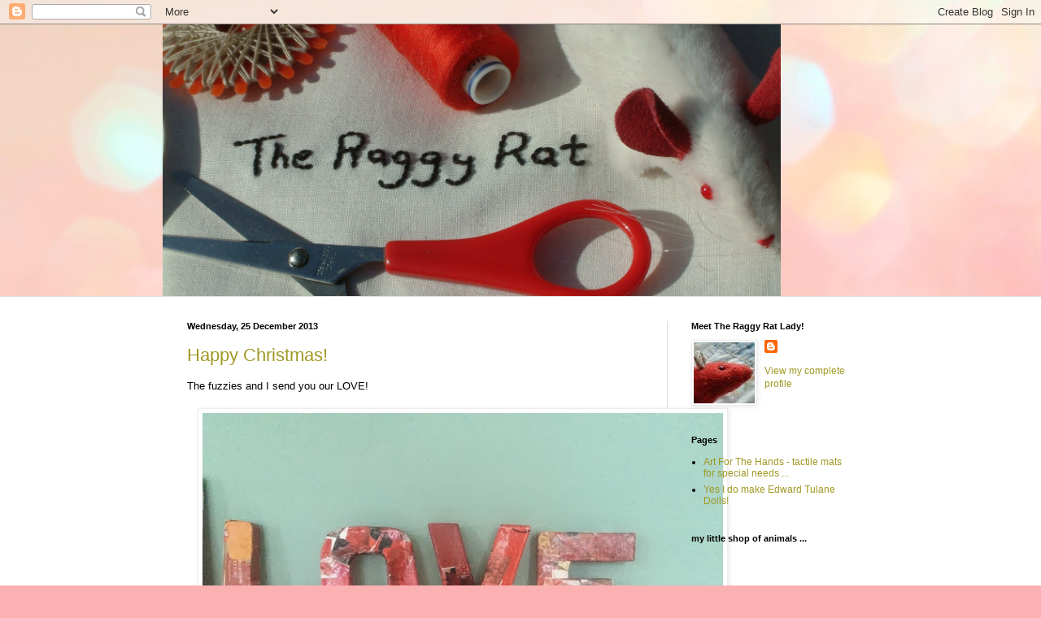

--- FILE ---
content_type: text/html; charset=UTF-8
request_url: https://raggyrat.blogspot.com/2013/
body_size: 29315
content:
<!DOCTYPE html>
<html class='v2' dir='ltr' lang='en-GB'>
<head>
<link href='https://www.blogger.com/static/v1/widgets/335934321-css_bundle_v2.css' rel='stylesheet' type='text/css'/>
<meta content='width=1100' name='viewport'/>
<meta content='text/html; charset=UTF-8' http-equiv='Content-Type'/>
<meta content='blogger' name='generator'/>
<link href='https://raggyrat.blogspot.com/favicon.ico' rel='icon' type='image/x-icon'/>
<link href='http://raggyrat.blogspot.com/2013/' rel='canonical'/>
<link rel="alternate" type="application/atom+xml" title="The Raggy Rat ... - Atom" href="https://raggyrat.blogspot.com/feeds/posts/default" />
<link rel="alternate" type="application/rss+xml" title="The Raggy Rat ... - RSS" href="https://raggyrat.blogspot.com/feeds/posts/default?alt=rss" />
<link rel="service.post" type="application/atom+xml" title="The Raggy Rat ... - Atom" href="https://www.blogger.com/feeds/647080749010732833/posts/default" />
<!--Can't find substitution for tag [blog.ieCssRetrofitLinks]-->
<meta content='http://raggyrat.blogspot.com/2013/' property='og:url'/>
<meta content='The Raggy Rat ...' property='og:title'/>
<meta content='Raggy Rat Lady and Raggy Rat Land ...' property='og:description'/>
<title>The Raggy Rat ...: 2013</title>
<style id='page-skin-1' type='text/css'><!--
/*
-----------------------------------------------
Blogger Template Style
Name:     Simple
Designer: Blogger
URL:      www.blogger.com
----------------------------------------------- */
/* Content
----------------------------------------------- */
body {
font: normal normal 12px Arial, Tahoma, Helvetica, FreeSans, sans-serif;
color: #000000;
background: #fbb1b2 url(//themes.googleusercontent.com/image?id=1IgO1wWgj0K_rUZAoQza9BXyXF8I_PEFrP-DP9u0fUqePLlRNOTLtrSyYQglz9OZfPNqD) repeat fixed top center /* Credit: merrymoonmary (http://www.istockphoto.com/googleimages.php?id=10989085&platform=blogger) */;
padding: 0 0 0 0;
background-attachment: scroll;
}
html body .content-outer {
min-width: 0;
max-width: 100%;
width: 100%;
}
h2 {
font-size: 22px;
}
a:link {
text-decoration:none;
color: #a09823;
}
a:visited {
text-decoration:none;
color: #95a07b;
}
a:hover {
text-decoration:underline;
color: #c1b55c;
}
.body-fauxcolumn-outer .fauxcolumn-inner {
background: transparent none repeat scroll top left;
_background-image: none;
}
.body-fauxcolumn-outer .cap-top {
position: absolute;
z-index: 1;
height: 400px;
width: 100%;
}
.body-fauxcolumn-outer .cap-top .cap-left {
width: 100%;
background: transparent none repeat-x scroll top left;
_background-image: none;
}
.content-outer {
-moz-box-shadow: 0 0 0 rgba(0, 0, 0, .15);
-webkit-box-shadow: 0 0 0 rgba(0, 0, 0, .15);
-goog-ms-box-shadow: 0 0 0 #333333;
box-shadow: 0 0 0 rgba(0, 0, 0, .15);
margin-bottom: 1px;
}
.content-inner {
padding: 0 0;
}
.main-outer, .footer-outer {
background-color: #ffffff;
}
/* Header
----------------------------------------------- */
.header-outer {
background: transparent none repeat-x scroll 0 -400px;
_background-image: none;
}
.Header h1 {
font: normal normal 70px Arial, Tahoma, Helvetica, FreeSans, sans-serif;
color: #a09823;
text-shadow: 0 0 0 rgba(0, 0, 0, .2);
}
.Header h1 a {
color: #a09823;
}
.Header .description {
font-size: 200%;
color: #404040;
}
.header-inner .Header .titlewrapper {
padding: 22px 30px;
}
.header-inner .Header .descriptionwrapper {
padding: 0 30px;
}
/* Tabs
----------------------------------------------- */
.tabs-inner .section:first-child {
border-top: 0 solid #dcdcdc;
}
.tabs-inner .section:first-child ul {
margin-top: -0;
border-top: 0 solid #dcdcdc;
border-left: 0 solid #dcdcdc;
border-right: 0 solid #dcdcdc;
}
.tabs-inner .widget ul {
background: transparent none repeat-x scroll 0 -800px;
_background-image: none;
border-bottom: 0 solid #dcdcdc;
margin-top: 0;
margin-left: -0;
margin-right: -0;
}
.tabs-inner .widget li a {
display: inline-block;
padding: .6em 1em;
font: normal normal 20px Arial, Tahoma, Helvetica, FreeSans, sans-serif;
color: #858100;
border-left: 0 solid #ffffff;
border-right: 0 solid #dcdcdc;
}
.tabs-inner .widget li:first-child a {
border-left: none;
}
.tabs-inner .widget li.selected a, .tabs-inner .widget li a:hover {
color: #404040;
background-color: transparent;
text-decoration: none;
}
/* Columns
----------------------------------------------- */
.main-outer {
border-top: 1px solid #dcdcdc;
}
.fauxcolumn-left-outer .fauxcolumn-inner {
border-right: 1px solid #dcdcdc;
}
.fauxcolumn-right-outer .fauxcolumn-inner {
border-left: 1px solid #dcdcdc;
}
/* Headings
----------------------------------------------- */
div.widget > h2,
div.widget h2.title {
margin: 0 0 1em 0;
font: normal bold 11px Arial, Tahoma, Helvetica, FreeSans, sans-serif;
color: #000000;
}
/* Widgets
----------------------------------------------- */
.widget .zippy {
color: #989898;
text-shadow: 2px 2px 1px rgba(0, 0, 0, .1);
}
.widget .popular-posts ul {
list-style: none;
}
/* Posts
----------------------------------------------- */
h2.date-header {
font: normal bold 11px Arial, Tahoma, Helvetica, FreeSans, sans-serif;
}
.date-header span {
background-color: transparent;
color: #000000;
padding: inherit;
letter-spacing: inherit;
margin: inherit;
}
.main-inner {
padding-top: 30px;
padding-bottom: 30px;
}
.main-inner .column-center-inner {
padding: 0 15px;
}
.main-inner .column-center-inner .section {
margin: 0 15px;
}
.post {
margin: 0 0 25px 0;
}
h3.post-title, .comments h4 {
font: normal normal 22px Arial, Tahoma, Helvetica, FreeSans, sans-serif;
margin: .75em 0 0;
}
.post-body {
font-size: 110%;
line-height: 1.4;
position: relative;
}
.post-body img, .post-body .tr-caption-container, .Profile img, .Image img,
.BlogList .item-thumbnail img {
padding: 2px;
background: #ffffff;
border: 1px solid #ededed;
-moz-box-shadow: 1px 1px 5px rgba(0, 0, 0, .1);
-webkit-box-shadow: 1px 1px 5px rgba(0, 0, 0, .1);
box-shadow: 1px 1px 5px rgba(0, 0, 0, .1);
}
.post-body img, .post-body .tr-caption-container {
padding: 5px;
}
.post-body .tr-caption-container {
color: #000000;
}
.post-body .tr-caption-container img {
padding: 0;
background: transparent;
border: none;
-moz-box-shadow: 0 0 0 rgba(0, 0, 0, .1);
-webkit-box-shadow: 0 0 0 rgba(0, 0, 0, .1);
box-shadow: 0 0 0 rgba(0, 0, 0, .1);
}
.post-header {
margin: 0 0 1.5em;
line-height: 1.6;
font-size: 90%;
}
.post-footer {
margin: 20px -2px 0;
padding: 5px 10px;
color: #646464;
background-color: #f8f8f8;
border-bottom: 1px solid #ededed;
line-height: 1.6;
font-size: 90%;
}
#comments .comment-author {
padding-top: 1.5em;
border-top: 1px solid #dcdcdc;
background-position: 0 1.5em;
}
#comments .comment-author:first-child {
padding-top: 0;
border-top: none;
}
.avatar-image-container {
margin: .2em 0 0;
}
#comments .avatar-image-container img {
border: 1px solid #ededed;
}
/* Comments
----------------------------------------------- */
.comments .comments-content .icon.blog-author {
background-repeat: no-repeat;
background-image: url([data-uri]);
}
.comments .comments-content .loadmore a {
border-top: 1px solid #989898;
border-bottom: 1px solid #989898;
}
.comments .comment-thread.inline-thread {
background-color: #f8f8f8;
}
.comments .continue {
border-top: 2px solid #989898;
}
/* Accents
---------------------------------------------- */
.section-columns td.columns-cell {
border-left: 1px solid #dcdcdc;
}
.blog-pager {
background: transparent none no-repeat scroll top center;
}
.blog-pager-older-link, .home-link,
.blog-pager-newer-link {
background-color: #ffffff;
padding: 5px;
}
.footer-outer {
border-top: 0 dashed #bbbbbb;
}
/* Mobile
----------------------------------------------- */
body.mobile  {
background-size: auto;
}
.mobile .body-fauxcolumn-outer {
background: transparent none repeat scroll top left;
}
.mobile .body-fauxcolumn-outer .cap-top {
background-size: 100% auto;
}
.mobile .content-outer {
-webkit-box-shadow: 0 0 3px rgba(0, 0, 0, .15);
box-shadow: 0 0 3px rgba(0, 0, 0, .15);
}
.mobile .tabs-inner .widget ul {
margin-left: 0;
margin-right: 0;
}
.mobile .post {
margin: 0;
}
.mobile .main-inner .column-center-inner .section {
margin: 0;
}
.mobile .date-header span {
padding: 0.1em 10px;
margin: 0 -10px;
}
.mobile h3.post-title {
margin: 0;
}
.mobile .blog-pager {
background: transparent none no-repeat scroll top center;
}
.mobile .footer-outer {
border-top: none;
}
.mobile .main-inner, .mobile .footer-inner {
background-color: #ffffff;
}
.mobile-index-contents {
color: #000000;
}
.mobile-link-button {
background-color: #a09823;
}
.mobile-link-button a:link, .mobile-link-button a:visited {
color: #ffffff;
}
.mobile .tabs-inner .section:first-child {
border-top: none;
}
.mobile .tabs-inner .PageList .widget-content {
background-color: transparent;
color: #404040;
border-top: 0 solid #dcdcdc;
border-bottom: 0 solid #dcdcdc;
}
.mobile .tabs-inner .PageList .widget-content .pagelist-arrow {
border-left: 1px solid #dcdcdc;
}

--></style>
<style id='template-skin-1' type='text/css'><!--
body {
min-width: 880px;
}
.content-outer, .content-fauxcolumn-outer, .region-inner {
min-width: 880px;
max-width: 880px;
_width: 880px;
}
.main-inner .columns {
padding-left: 0px;
padding-right: 260px;
}
.main-inner .fauxcolumn-center-outer {
left: 0px;
right: 260px;
/* IE6 does not respect left and right together */
_width: expression(this.parentNode.offsetWidth -
parseInt("0px") -
parseInt("260px") + 'px');
}
.main-inner .fauxcolumn-left-outer {
width: 0px;
}
.main-inner .fauxcolumn-right-outer {
width: 260px;
}
.main-inner .column-left-outer {
width: 0px;
right: 100%;
margin-left: -0px;
}
.main-inner .column-right-outer {
width: 260px;
margin-right: -260px;
}
#layout {
min-width: 0;
}
#layout .content-outer {
min-width: 0;
width: 800px;
}
#layout .region-inner {
min-width: 0;
width: auto;
}
body#layout div.add_widget {
padding: 8px;
}
body#layout div.add_widget a {
margin-left: 32px;
}
--></style>
<style>
    body {background-image:url(\/\/themes.googleusercontent.com\/image?id=1IgO1wWgj0K_rUZAoQza9BXyXF8I_PEFrP-DP9u0fUqePLlRNOTLtrSyYQglz9OZfPNqD);}
    
@media (max-width: 200px) { body {background-image:url(\/\/themes.googleusercontent.com\/image?id=1IgO1wWgj0K_rUZAoQza9BXyXF8I_PEFrP-DP9u0fUqePLlRNOTLtrSyYQglz9OZfPNqD&options=w200);}}
@media (max-width: 400px) and (min-width: 201px) { body {background-image:url(\/\/themes.googleusercontent.com\/image?id=1IgO1wWgj0K_rUZAoQza9BXyXF8I_PEFrP-DP9u0fUqePLlRNOTLtrSyYQglz9OZfPNqD&options=w400);}}
@media (max-width: 800px) and (min-width: 401px) { body {background-image:url(\/\/themes.googleusercontent.com\/image?id=1IgO1wWgj0K_rUZAoQza9BXyXF8I_PEFrP-DP9u0fUqePLlRNOTLtrSyYQglz9OZfPNqD&options=w800);}}
@media (max-width: 1200px) and (min-width: 801px) { body {background-image:url(\/\/themes.googleusercontent.com\/image?id=1IgO1wWgj0K_rUZAoQza9BXyXF8I_PEFrP-DP9u0fUqePLlRNOTLtrSyYQglz9OZfPNqD&options=w1200);}}
/* Last tag covers anything over one higher than the previous max-size cap. */
@media (min-width: 1201px) { body {background-image:url(\/\/themes.googleusercontent.com\/image?id=1IgO1wWgj0K_rUZAoQza9BXyXF8I_PEFrP-DP9u0fUqePLlRNOTLtrSyYQglz9OZfPNqD&options=w1600);}}
  </style>
<link href='https://www.blogger.com/dyn-css/authorization.css?targetBlogID=647080749010732833&amp;zx=c3aa51e8-ad4b-4b68-a832-d4ea1287bce2' media='none' onload='if(media!=&#39;all&#39;)media=&#39;all&#39;' rel='stylesheet'/><noscript><link href='https://www.blogger.com/dyn-css/authorization.css?targetBlogID=647080749010732833&amp;zx=c3aa51e8-ad4b-4b68-a832-d4ea1287bce2' rel='stylesheet'/></noscript>
<meta name='google-adsense-platform-account' content='ca-host-pub-1556223355139109'/>
<meta name='google-adsense-platform-domain' content='blogspot.com'/>

</head>
<body class='loading variant-wide'>
<div class='navbar section' id='navbar' name='Navbar'><div class='widget Navbar' data-version='1' id='Navbar1'><script type="text/javascript">
    function setAttributeOnload(object, attribute, val) {
      if(window.addEventListener) {
        window.addEventListener('load',
          function(){ object[attribute] = val; }, false);
      } else {
        window.attachEvent('onload', function(){ object[attribute] = val; });
      }
    }
  </script>
<div id="navbar-iframe-container"></div>
<script type="text/javascript" src="https://apis.google.com/js/platform.js"></script>
<script type="text/javascript">
      gapi.load("gapi.iframes:gapi.iframes.style.bubble", function() {
        if (gapi.iframes && gapi.iframes.getContext) {
          gapi.iframes.getContext().openChild({
              url: 'https://www.blogger.com/navbar/647080749010732833?origin\x3dhttps://raggyrat.blogspot.com',
              where: document.getElementById("navbar-iframe-container"),
              id: "navbar-iframe"
          });
        }
      });
    </script><script type="text/javascript">
(function() {
var script = document.createElement('script');
script.type = 'text/javascript';
script.src = '//pagead2.googlesyndication.com/pagead/js/google_top_exp.js';
var head = document.getElementsByTagName('head')[0];
if (head) {
head.appendChild(script);
}})();
</script>
</div></div>
<div class='body-fauxcolumns'>
<div class='fauxcolumn-outer body-fauxcolumn-outer'>
<div class='cap-top'>
<div class='cap-left'></div>
<div class='cap-right'></div>
</div>
<div class='fauxborder-left'>
<div class='fauxborder-right'></div>
<div class='fauxcolumn-inner'>
</div>
</div>
<div class='cap-bottom'>
<div class='cap-left'></div>
<div class='cap-right'></div>
</div>
</div>
</div>
<div class='content'>
<div class='content-fauxcolumns'>
<div class='fauxcolumn-outer content-fauxcolumn-outer'>
<div class='cap-top'>
<div class='cap-left'></div>
<div class='cap-right'></div>
</div>
<div class='fauxborder-left'>
<div class='fauxborder-right'></div>
<div class='fauxcolumn-inner'>
</div>
</div>
<div class='cap-bottom'>
<div class='cap-left'></div>
<div class='cap-right'></div>
</div>
</div>
</div>
<div class='content-outer'>
<div class='content-cap-top cap-top'>
<div class='cap-left'></div>
<div class='cap-right'></div>
</div>
<div class='fauxborder-left content-fauxborder-left'>
<div class='fauxborder-right content-fauxborder-right'></div>
<div class='content-inner'>
<header>
<div class='header-outer'>
<div class='header-cap-top cap-top'>
<div class='cap-left'></div>
<div class='cap-right'></div>
</div>
<div class='fauxborder-left header-fauxborder-left'>
<div class='fauxborder-right header-fauxborder-right'></div>
<div class='region-inner header-inner'>
<div class='header section' id='header' name='Header'><div class='widget Header' data-version='1' id='Header1'>
<div id='header-inner'>
<a href='https://raggyrat.blogspot.com/' style='display: block'>
<img alt='The Raggy Rat ...' height='334px; ' id='Header1_headerimg' src='https://blogger.googleusercontent.com/img/b/R29vZ2xl/AVvXsEhbjfAVjlbQFX_Xl5i2enypyE7BLOfIjrGLsEd4y5Jq8vmNS8QvQ4L4SXGN9PQ7q9iwefvUGWDg6G-6E2GoKtSRlC-U14LuX5xEmRaysEQ7e-vvIKQsYFupMlfsKp3fDH2Iix5aAsRbTzIF/s1600/DSCF0016.JPG' style='display: block' width='760px; '/>
</a>
</div>
</div></div>
</div>
</div>
<div class='header-cap-bottom cap-bottom'>
<div class='cap-left'></div>
<div class='cap-right'></div>
</div>
</div>
</header>
<div class='tabs-outer'>
<div class='tabs-cap-top cap-top'>
<div class='cap-left'></div>
<div class='cap-right'></div>
</div>
<div class='fauxborder-left tabs-fauxborder-left'>
<div class='fauxborder-right tabs-fauxborder-right'></div>
<div class='region-inner tabs-inner'>
<div class='tabs no-items section' id='crosscol' name='Cross-column'></div>
<div class='tabs no-items section' id='crosscol-overflow' name='Cross-Column 2'></div>
</div>
</div>
<div class='tabs-cap-bottom cap-bottom'>
<div class='cap-left'></div>
<div class='cap-right'></div>
</div>
</div>
<div class='main-outer'>
<div class='main-cap-top cap-top'>
<div class='cap-left'></div>
<div class='cap-right'></div>
</div>
<div class='fauxborder-left main-fauxborder-left'>
<div class='fauxborder-right main-fauxborder-right'></div>
<div class='region-inner main-inner'>
<div class='columns fauxcolumns'>
<div class='fauxcolumn-outer fauxcolumn-center-outer'>
<div class='cap-top'>
<div class='cap-left'></div>
<div class='cap-right'></div>
</div>
<div class='fauxborder-left'>
<div class='fauxborder-right'></div>
<div class='fauxcolumn-inner'>
</div>
</div>
<div class='cap-bottom'>
<div class='cap-left'></div>
<div class='cap-right'></div>
</div>
</div>
<div class='fauxcolumn-outer fauxcolumn-left-outer'>
<div class='cap-top'>
<div class='cap-left'></div>
<div class='cap-right'></div>
</div>
<div class='fauxborder-left'>
<div class='fauxborder-right'></div>
<div class='fauxcolumn-inner'>
</div>
</div>
<div class='cap-bottom'>
<div class='cap-left'></div>
<div class='cap-right'></div>
</div>
</div>
<div class='fauxcolumn-outer fauxcolumn-right-outer'>
<div class='cap-top'>
<div class='cap-left'></div>
<div class='cap-right'></div>
</div>
<div class='fauxborder-left'>
<div class='fauxborder-right'></div>
<div class='fauxcolumn-inner'>
</div>
</div>
<div class='cap-bottom'>
<div class='cap-left'></div>
<div class='cap-right'></div>
</div>
</div>
<!-- corrects IE6 width calculation -->
<div class='columns-inner'>
<div class='column-center-outer'>
<div class='column-center-inner'>
<div class='main section' id='main' name='Main'><div class='widget Blog' data-version='1' id='Blog1'>
<div class='blog-posts hfeed'>

          <div class="date-outer">
        
<h2 class='date-header'><span>Wednesday, 25 December 2013</span></h2>

          <div class="date-posts">
        
<div class='post-outer'>
<div class='post hentry uncustomized-post-template' itemprop='blogPost' itemscope='itemscope' itemtype='http://schema.org/BlogPosting'>
<meta content='https://blogger.googleusercontent.com/img/b/R29vZ2xl/AVvXsEjeo5uHZU-i34bH0_lbyYDpES76Z-dXv9t_Lk3eu_a6SMzXm4AfdsIlsFcL-JqJxJR4nm4F0SMLsDkPfYAGqmgUXp4XOBnWyBkjyyJhphQyQfRNOk-nSPnCyWosEQE_7pJqMJxzKHk0wvU/s640/blogger-image-572051361.jpg' itemprop='image_url'/>
<meta content='647080749010732833' itemprop='blogId'/>
<meta content='9020554299209088966' itemprop='postId'/>
<a name='9020554299209088966'></a>
<h3 class='post-title entry-title' itemprop='name'>
<a href='https://raggyrat.blogspot.com/2013/12/happy-christmas.html'>Happy Christmas!</a>
</h3>
<div class='post-header'>
<div class='post-header-line-1'></div>
</div>
<div class='post-body entry-content' id='post-body-9020554299209088966' itemprop='description articleBody'>
The fuzzies and I send you our LOVE!<div><br><div><div class="separator" style="clear: both;"><a href="https://blogger.googleusercontent.com/img/b/R29vZ2xl/AVvXsEjeo5uHZU-i34bH0_lbyYDpES76Z-dXv9t_Lk3eu_a6SMzXm4AfdsIlsFcL-JqJxJR4nm4F0SMLsDkPfYAGqmgUXp4XOBnWyBkjyyJhphQyQfRNOk-nSPnCyWosEQE_7pJqMJxzKHk0wvU/s640/blogger-image-572051361.jpg" imageanchor="1" style="margin-left: 1em; margin-right: 1em;"><img border="0" src="https://blogger.googleusercontent.com/img/b/R29vZ2xl/AVvXsEjeo5uHZU-i34bH0_lbyYDpES76Z-dXv9t_Lk3eu_a6SMzXm4AfdsIlsFcL-JqJxJR4nm4F0SMLsDkPfYAGqmgUXp4XOBnWyBkjyyJhphQyQfRNOk-nSPnCyWosEQE_7pJqMJxzKHk0wvU/s640/blogger-image-572051361.jpg"></a></div></div></div><div class="separator" style="clear: both;"><br></div><div class="separator" style="clear: both;">This is a little gift we made together for our dear friend ....</div>
<div style='clear: both;'></div>
</div>
<div class='post-footer'>
<div class='post-footer-line post-footer-line-1'>
<span class='post-author vcard'>
Posted by
<span class='fn' itemprop='author' itemscope='itemscope' itemtype='http://schema.org/Person'>
<meta content='https://www.blogger.com/profile/03203799785418697082' itemprop='url'/>
<a class='g-profile' href='https://www.blogger.com/profile/03203799785418697082' rel='author' title='author profile'>
<span itemprop='name'>Raggy Rat</span>
</a>
</span>
</span>
<span class='post-timestamp'>
</span>
<span class='post-comment-link'>
<a class='comment-link' href='https://www.blogger.com/comment/fullpage/post/647080749010732833/9020554299209088966' onclick=''>
No comments:
  </a>
</span>
<span class='post-icons'>
<span class='item-control blog-admin pid-235319781'>
<a href='https://www.blogger.com/post-edit.g?blogID=647080749010732833&postID=9020554299209088966&from=pencil' title='Edit Post'>
<img alt='' class='icon-action' height='18' src='https://resources.blogblog.com/img/icon18_edit_allbkg.gif' width='18'/>
</a>
</span>
</span>
<div class='post-share-buttons goog-inline-block'>
<a class='goog-inline-block share-button sb-email' href='https://www.blogger.com/share-post.g?blogID=647080749010732833&postID=9020554299209088966&target=email' target='_blank' title='Email This'><span class='share-button-link-text'>Email This</span></a><a class='goog-inline-block share-button sb-blog' href='https://www.blogger.com/share-post.g?blogID=647080749010732833&postID=9020554299209088966&target=blog' onclick='window.open(this.href, "_blank", "height=270,width=475"); return false;' target='_blank' title='BlogThis!'><span class='share-button-link-text'>BlogThis!</span></a><a class='goog-inline-block share-button sb-twitter' href='https://www.blogger.com/share-post.g?blogID=647080749010732833&postID=9020554299209088966&target=twitter' target='_blank' title='Share to X'><span class='share-button-link-text'>Share to X</span></a><a class='goog-inline-block share-button sb-facebook' href='https://www.blogger.com/share-post.g?blogID=647080749010732833&postID=9020554299209088966&target=facebook' onclick='window.open(this.href, "_blank", "height=430,width=640"); return false;' target='_blank' title='Share to Facebook'><span class='share-button-link-text'>Share to Facebook</span></a><a class='goog-inline-block share-button sb-pinterest' href='https://www.blogger.com/share-post.g?blogID=647080749010732833&postID=9020554299209088966&target=pinterest' target='_blank' title='Share to Pinterest'><span class='share-button-link-text'>Share to Pinterest</span></a>
</div>
</div>
<div class='post-footer-line post-footer-line-2'>
<span class='post-labels'>
Labels:
<a href='https://raggyrat.blogspot.com/search/label/collage' rel='tag'>collage</a>,
<a href='https://raggyrat.blogspot.com/search/label/love' rel='tag'>love</a>,
<a href='https://raggyrat.blogspot.com/search/label/magazine' rel='tag'>magazine</a>,
<a href='https://raggyrat.blogspot.com/search/label/recycling' rel='tag'>recycling</a>
</span>
</div>
<div class='post-footer-line post-footer-line-3'>
<span class='post-location'>
</span>
</div>
</div>
</div>
</div>

          </div></div>
        

          <div class="date-outer">
        
<h2 class='date-header'><span>Friday, 6 December 2013</span></h2>

          <div class="date-posts">
        
<div class='post-outer'>
<div class='post hentry uncustomized-post-template' itemprop='blogPost' itemscope='itemscope' itemtype='http://schema.org/BlogPosting'>
<meta content='https://blogger.googleusercontent.com/img/b/R29vZ2xl/AVvXsEiqDzB0sg98OW_J-be5Go88yxhEknorxh2-UjdcboF5KzxuPoxcNL05HATyc880OGx3p7k4IMX3GyvylBBl8bGHxDganD1p6fn_8BECvEfMuIJ8FJJ96Bb3Rc1P80b-aTm13a_gBDrtoDg/s640/blogger-image--968360569.jpg' itemprop='image_url'/>
<meta content='647080749010732833' itemprop='blogId'/>
<meta content='4796023278473205605' itemprop='postId'/>
<a name='4796023278473205605'></a>
<h3 class='post-title entry-title' itemprop='name'>
<a href='https://raggyrat.blogspot.com/2013/12/rag-rug.html'>Rag Rug ....</a>
</h3>
<div class='post-header'>
<div class='post-header-line-1'></div>
</div>
<div class='post-body entry-content' id='post-body-4796023278473205605' itemprop='description articleBody'>
Amazing how much fun you can have with a bag of old t-shirts and leggings!<br><div class="separator" style="clear: both;"><br></div><div class="separator" style="clear: both;"><a href="https://blogger.googleusercontent.com/img/b/R29vZ2xl/AVvXsEiqDzB0sg98OW_J-be5Go88yxhEknorxh2-UjdcboF5KzxuPoxcNL05HATyc880OGx3p7k4IMX3GyvylBBl8bGHxDganD1p6fn_8BECvEfMuIJ8FJJ96Bb3Rc1P80b-aTm13a_gBDrtoDg/s640/blogger-image--968360569.jpg" imageanchor="1" style="margin-left: 1em; margin-right: 1em;"><img border="0" src="https://blogger.googleusercontent.com/img/b/R29vZ2xl/AVvXsEiqDzB0sg98OW_J-be5Go88yxhEknorxh2-UjdcboF5KzxuPoxcNL05HATyc880OGx3p7k4IMX3GyvylBBl8bGHxDganD1p6fn_8BECvEfMuIJ8FJJ96Bb3Rc1P80b-aTm13a_gBDrtoDg/s640/blogger-image--968360569.jpg"></a></div><div class="separator" style="clear: both;"><br></div><div class="separator" style="clear: both;">Of course, it helps that me and my daughters have worn out some very colourful clothes, and that our friends have given us some great items too ...</div><br><div class="separator" style="clear: both;"><a href="https://blogger.googleusercontent.com/img/b/R29vZ2xl/AVvXsEgH5wUvLcaDnB_nkgsrt_TK1bD2gfv3uvwUCHDmGrzQ1zBwT5eXnq5k_6mGVwIT_wFds6xBs7IXb7PkE-QqcRzfFXxL8xDhYUSndiYTsqmlTMuI5A5VAUpI4nbZ_AOBMb6913mG_DmvJpo/s640/blogger-image--1932546687.jpg" imageanchor="1" style="margin-left: 1em; margin-right: 1em;"><img border="0" src="https://blogger.googleusercontent.com/img/b/R29vZ2xl/AVvXsEgH5wUvLcaDnB_nkgsrt_TK1bD2gfv3uvwUCHDmGrzQ1zBwT5eXnq5k_6mGVwIT_wFds6xBs7IXb7PkE-QqcRzfFXxL8xDhYUSndiYTsqmlTMuI5A5VAUpI4nbZ_AOBMb6913mG_DmvJpo/s640/blogger-image--1932546687.jpg"></a></div><div class="separator" style="clear: both;"><br></div><div class="separator" style="clear: both;">The backing only cost me &#163;3 but the finished rug will be a real labour of love!</div>
<div style='clear: both;'></div>
</div>
<div class='post-footer'>
<div class='post-footer-line post-footer-line-1'>
<span class='post-author vcard'>
Posted by
<span class='fn' itemprop='author' itemscope='itemscope' itemtype='http://schema.org/Person'>
<meta content='https://www.blogger.com/profile/03203799785418697082' itemprop='url'/>
<a class='g-profile' href='https://www.blogger.com/profile/03203799785418697082' rel='author' title='author profile'>
<span itemprop='name'>Raggy Rat</span>
</a>
</span>
</span>
<span class='post-timestamp'>
</span>
<span class='post-comment-link'>
<a class='comment-link' href='https://www.blogger.com/comment/fullpage/post/647080749010732833/4796023278473205605' onclick=''>
No comments:
  </a>
</span>
<span class='post-icons'>
<span class='item-control blog-admin pid-235319781'>
<a href='https://www.blogger.com/post-edit.g?blogID=647080749010732833&postID=4796023278473205605&from=pencil' title='Edit Post'>
<img alt='' class='icon-action' height='18' src='https://resources.blogblog.com/img/icon18_edit_allbkg.gif' width='18'/>
</a>
</span>
</span>
<div class='post-share-buttons goog-inline-block'>
<a class='goog-inline-block share-button sb-email' href='https://www.blogger.com/share-post.g?blogID=647080749010732833&postID=4796023278473205605&target=email' target='_blank' title='Email This'><span class='share-button-link-text'>Email This</span></a><a class='goog-inline-block share-button sb-blog' href='https://www.blogger.com/share-post.g?blogID=647080749010732833&postID=4796023278473205605&target=blog' onclick='window.open(this.href, "_blank", "height=270,width=475"); return false;' target='_blank' title='BlogThis!'><span class='share-button-link-text'>BlogThis!</span></a><a class='goog-inline-block share-button sb-twitter' href='https://www.blogger.com/share-post.g?blogID=647080749010732833&postID=4796023278473205605&target=twitter' target='_blank' title='Share to X'><span class='share-button-link-text'>Share to X</span></a><a class='goog-inline-block share-button sb-facebook' href='https://www.blogger.com/share-post.g?blogID=647080749010732833&postID=4796023278473205605&target=facebook' onclick='window.open(this.href, "_blank", "height=430,width=640"); return false;' target='_blank' title='Share to Facebook'><span class='share-button-link-text'>Share to Facebook</span></a><a class='goog-inline-block share-button sb-pinterest' href='https://www.blogger.com/share-post.g?blogID=647080749010732833&postID=4796023278473205605&target=pinterest' target='_blank' title='Share to Pinterest'><span class='share-button-link-text'>Share to Pinterest</span></a>
</div>
</div>
<div class='post-footer-line post-footer-line-2'>
<span class='post-labels'>
Labels:
<a href='https://raggyrat.blogspot.com/search/label/colourful' rel='tag'>colourful</a>,
<a href='https://raggyrat.blogspot.com/search/label/rag%20rug' rel='tag'>rag rug</a>,
<a href='https://raggyrat.blogspot.com/search/label/re-purpose' rel='tag'>re-purpose</a>,
<a href='https://raggyrat.blogspot.com/search/label/re-use' rel='tag'>re-use</a>,
<a href='https://raggyrat.blogspot.com/search/label/recycling' rel='tag'>recycling</a>,
<a href='https://raggyrat.blogspot.com/search/label/upcycle' rel='tag'>upcycle</a>
</span>
</div>
<div class='post-footer-line post-footer-line-3'>
<span class='post-location'>
</span>
</div>
</div>
</div>
</div>

          </div></div>
        

          <div class="date-outer">
        
<h2 class='date-header'><span>Thursday, 5 December 2013</span></h2>

          <div class="date-posts">
        
<div class='post-outer'>
<div class='post hentry uncustomized-post-template' itemprop='blogPost' itemscope='itemscope' itemtype='http://schema.org/BlogPosting'>
<meta content='https://blogger.googleusercontent.com/img/b/R29vZ2xl/AVvXsEgI8KLVtWKiicZkv0d6vknBcaJiVijLHExCGke7F1hYVsEQZ83in2f-pTaiL9JzvUJeblNkjJTPIwJjrxpnyQgfb5aoBhboOXnEdQsWAKD8Bt8fjD5rL15vbgBvfeD3m_FUk573_iNgyHE/s640/blogger-image--148423799.jpg' itemprop='image_url'/>
<meta content='647080749010732833' itemprop='blogId'/>
<meta content='799723253910005558' itemprop='postId'/>
<a name='799723253910005558'></a>
<h3 class='post-title entry-title' itemprop='name'>
<a href='https://raggyrat.blogspot.com/2013/12/edward-tulane-for-christmas.html'>Edward Tulane for Christmas!</a>
</h3>
<div class='post-header'>
<div class='post-header-line-1'></div>
</div>
<div class='post-body entry-content' id='post-body-799723253910005558' itemprop='description articleBody'>
Edward Tulane needs a pocket for his pocket watch!<div><br><div class="separator" style="clear: both;"><a href="https://blogger.googleusercontent.com/img/b/R29vZ2xl/AVvXsEgI8KLVtWKiicZkv0d6vknBcaJiVijLHExCGke7F1hYVsEQZ83in2f-pTaiL9JzvUJeblNkjJTPIwJjrxpnyQgfb5aoBhboOXnEdQsWAKD8Bt8fjD5rL15vbgBvfeD3m_FUk573_iNgyHE/s640/blogger-image--148423799.jpg" imageanchor="1" style="margin-left: 1em; margin-right: 1em;"><img border="0" src="https://blogger.googleusercontent.com/img/b/R29vZ2xl/AVvXsEgI8KLVtWKiicZkv0d6vknBcaJiVijLHExCGke7F1hYVsEQZ83in2f-pTaiL9JzvUJeblNkjJTPIwJjrxpnyQgfb5aoBhboOXnEdQsWAKD8Bt8fjD5rL15vbgBvfeD3m_FUk573_iNgyHE/s640/blogger-image--148423799.jpg"></a></div><div class="separator" style="clear: both;"><br></div><div class="separator" style="clear: both;">I always feel better when each one as at least <i>something </i>to wear! Sometimes I do his eyes last of all when he is fully dressed!</div><br><div class="separator" style="clear: both;"><a href="https://blogger.googleusercontent.com/img/b/R29vZ2xl/AVvXsEhcUXU-jcu2Z_eZzCngcaaaQjVGZONjMg1r-YG04NtRCqiUIDhVFbdLfLaJqcoMsnr_2eJeHdijZPOUVIGK0uIPCfeteyvrq93NbxHZCn6-gYeDiigACifZIk3T2DYmkpwRM1Zau4AE458/s640/blogger-image--655958701.jpg" imageanchor="1" style="margin-left: 1em; margin-right: 1em;"><img border="0" src="https://blogger.googleusercontent.com/img/b/R29vZ2xl/AVvXsEhcUXU-jcu2Z_eZzCngcaaaQjVGZONjMg1r-YG04NtRCqiUIDhVFbdLfLaJqcoMsnr_2eJeHdijZPOUVIGK0uIPCfeteyvrq93NbxHZCn6-gYeDiigACifZIk3T2DYmkpwRM1Zau4AE458/s640/blogger-image--655958701.jpg"></a></div><div class="separator" style="clear: both;"><br></div><div class="separator" style="clear: both;">Then he has a good long look at me before I kiss him and send him on his way!</div><br><div class="separator" style="clear: both;"><a href="https://blogger.googleusercontent.com/img/b/R29vZ2xl/AVvXsEg524Cn48TSGlh19JhmZTUAV3NEKBxuHWQ_-PF10mD2B-3dMHExq4481Dz-EGXwvfYMIIRdx2nNGx-ZScF5Oaa5WVnVea2nZbKPRcKNlABffhyok1j43Moaun4uz9lTINv-5TA2BslvLlc/s640/blogger-image-244079921.jpg" imageanchor="1" style="margin-left: 1em; margin-right: 1em;"><img border="0" src="https://blogger.googleusercontent.com/img/b/R29vZ2xl/AVvXsEg524Cn48TSGlh19JhmZTUAV3NEKBxuHWQ_-PF10mD2B-3dMHExq4481Dz-EGXwvfYMIIRdx2nNGx-ZScF5Oaa5WVnVea2nZbKPRcKNlABffhyok1j43Moaun4uz9lTINv-5TA2BslvLlc/s640/blogger-image-244079921.jpg"></a></div></div>
<div style='clear: both;'></div>
</div>
<div class='post-footer'>
<div class='post-footer-line post-footer-line-1'>
<span class='post-author vcard'>
Posted by
<span class='fn' itemprop='author' itemscope='itemscope' itemtype='http://schema.org/Person'>
<meta content='https://www.blogger.com/profile/03203799785418697082' itemprop='url'/>
<a class='g-profile' href='https://www.blogger.com/profile/03203799785418697082' rel='author' title='author profile'>
<span itemprop='name'>Raggy Rat</span>
</a>
</span>
</span>
<span class='post-timestamp'>
</span>
<span class='post-comment-link'>
<a class='comment-link' href='https://www.blogger.com/comment/fullpage/post/647080749010732833/799723253910005558' onclick=''>
No comments:
  </a>
</span>
<span class='post-icons'>
<span class='item-control blog-admin pid-235319781'>
<a href='https://www.blogger.com/post-edit.g?blogID=647080749010732833&postID=799723253910005558&from=pencil' title='Edit Post'>
<img alt='' class='icon-action' height='18' src='https://resources.blogblog.com/img/icon18_edit_allbkg.gif' width='18'/>
</a>
</span>
</span>
<div class='post-share-buttons goog-inline-block'>
<a class='goog-inline-block share-button sb-email' href='https://www.blogger.com/share-post.g?blogID=647080749010732833&postID=799723253910005558&target=email' target='_blank' title='Email This'><span class='share-button-link-text'>Email This</span></a><a class='goog-inline-block share-button sb-blog' href='https://www.blogger.com/share-post.g?blogID=647080749010732833&postID=799723253910005558&target=blog' onclick='window.open(this.href, "_blank", "height=270,width=475"); return false;' target='_blank' title='BlogThis!'><span class='share-button-link-text'>BlogThis!</span></a><a class='goog-inline-block share-button sb-twitter' href='https://www.blogger.com/share-post.g?blogID=647080749010732833&postID=799723253910005558&target=twitter' target='_blank' title='Share to X'><span class='share-button-link-text'>Share to X</span></a><a class='goog-inline-block share-button sb-facebook' href='https://www.blogger.com/share-post.g?blogID=647080749010732833&postID=799723253910005558&target=facebook' onclick='window.open(this.href, "_blank", "height=430,width=640"); return false;' target='_blank' title='Share to Facebook'><span class='share-button-link-text'>Share to Facebook</span></a><a class='goog-inline-block share-button sb-pinterest' href='https://www.blogger.com/share-post.g?blogID=647080749010732833&postID=799723253910005558&target=pinterest' target='_blank' title='Share to Pinterest'><span class='share-button-link-text'>Share to Pinterest</span></a>
</div>
</div>
<div class='post-footer-line post-footer-line-2'>
<span class='post-labels'>
Labels:
<a href='https://raggyrat.blogspot.com/search/label/big' rel='tag'>big</a>,
<a href='https://raggyrat.blogspot.com/search/label/doll' rel='tag'>doll</a>,
<a href='https://raggyrat.blogspot.com/search/label/edward%20tulane' rel='tag'>edward tulane</a>,
<a href='https://raggyrat.blogspot.com/search/label/handmade' rel='tag'>handmade</a>,
<a href='https://raggyrat.blogspot.com/search/label/rabbit' rel='tag'>rabbit</a>,
<a href='https://raggyrat.blogspot.com/search/label/raggyrat' rel='tag'>raggyrat</a>
</span>
</div>
<div class='post-footer-line post-footer-line-3'>
<span class='post-location'>
</span>
</div>
</div>
</div>
</div>

          </div></div>
        

          <div class="date-outer">
        
<h2 class='date-header'><span>Tuesday, 3 December 2013</span></h2>

          <div class="date-posts">
        
<div class='post-outer'>
<div class='post hentry uncustomized-post-template' itemprop='blogPost' itemscope='itemscope' itemtype='http://schema.org/BlogPosting'>
<meta content='https://blogger.googleusercontent.com/img/b/R29vZ2xl/AVvXsEggdPmP1eiCqwm2BQaIEtFXfNpYNNaKVHOSrNaVJ5i2laKZ8TTo3x2BwQj8fY9bGkEAf_LkS-E8FG3gyjjxVnnyp1h5JnKhfgbL3RvcD0rS8aqL3oY-MVBqLXxGJVN0Sb8Qh5n_drwkpLA/s640/blogger-image--1335715122.jpg' itemprop='image_url'/>
<meta content='647080749010732833' itemprop='blogId'/>
<meta content='8080037588279814797' itemprop='postId'/>
<a name='8080037588279814797'></a>
<h3 class='post-title entry-title' itemprop='name'>
<a href='https://raggyrat.blogspot.com/2013/12/a-fun-repair.html'>A fun repair!</a>
</h3>
<div class='post-header'>
<div class='post-header-line-1'></div>
</div>
<div class='post-body entry-content' id='post-body-8080037588279814797' itemprop='description articleBody'>
Of course little slips happen to us all, especial busy crafters! And today I was cutting some thick card with such gusto that I took a slice at my table cloth too!<div><br><div class="separator" style="clear: both;"><a href="https://blogger.googleusercontent.com/img/b/R29vZ2xl/AVvXsEggdPmP1eiCqwm2BQaIEtFXfNpYNNaKVHOSrNaVJ5i2laKZ8TTo3x2BwQj8fY9bGkEAf_LkS-E8FG3gyjjxVnnyp1h5JnKhfgbL3RvcD0rS8aqL3oY-MVBqLXxGJVN0Sb8Qh5n_drwkpLA/s640/blogger-image--1335715122.jpg" imageanchor="1" style="margin-left: 1em; margin-right: 1em;"><img border="0" src="https://blogger.googleusercontent.com/img/b/R29vZ2xl/AVvXsEggdPmP1eiCqwm2BQaIEtFXfNpYNNaKVHOSrNaVJ5i2laKZ8TTo3x2BwQj8fY9bGkEAf_LkS-E8FG3gyjjxVnnyp1h5JnKhfgbL3RvcD0rS8aqL3oY-MVBqLXxGJVN0Sb8Qh5n_drwkpLA/s640/blogger-image--1335715122.jpg"></a></div><div class="separator" style="clear: both;"><br></div><div class="separator" style="clear: both;">But I have the best girly-pink duct-tape ever, so I snipped put a little pink shape to stick across the hole!</div><br><div class="separator" style="clear: both;"><a href="https://blogger.googleusercontent.com/img/b/R29vZ2xl/AVvXsEjTsIxafKRljai-jyVc3fM_lKjEKYiwfil9n_37r1DppG6hMLIJW7SMk1mfvSVT03QZj03ntPKaLBGuLB8ORldulEWNG1ZkR5IPUGVZm2yiRN5AfNgq_CjYHO_RgUAiDz0i2GVRhHPNCtM/s640/blogger-image--848204156.jpg" imageanchor="1" style="margin-left: 1em; margin-right: 1em;"><img border="0" src="https://blogger.googleusercontent.com/img/b/R29vZ2xl/AVvXsEjTsIxafKRljai-jyVc3fM_lKjEKYiwfil9n_37r1DppG6hMLIJW7SMk1mfvSVT03QZj03ntPKaLBGuLB8ORldulEWNG1ZkR5IPUGVZm2yiRN5AfNgq_CjYHO_RgUAiDz0i2GVRhHPNCtM/s640/blogger-image--848204156.jpg"></a></div></div><div class="separator" style="clear: both;"><br></div><div class="separator" style="clear: both;">Then I used some other pieces to repair the cuts that Mary added to the edge of the table cloth one fine day!</div>
<div style='clear: both;'></div>
</div>
<div class='post-footer'>
<div class='post-footer-line post-footer-line-1'>
<span class='post-author vcard'>
Posted by
<span class='fn' itemprop='author' itemscope='itemscope' itemtype='http://schema.org/Person'>
<meta content='https://www.blogger.com/profile/03203799785418697082' itemprop='url'/>
<a class='g-profile' href='https://www.blogger.com/profile/03203799785418697082' rel='author' title='author profile'>
<span itemprop='name'>Raggy Rat</span>
</a>
</span>
</span>
<span class='post-timestamp'>
</span>
<span class='post-comment-link'>
<a class='comment-link' href='https://www.blogger.com/comment/fullpage/post/647080749010732833/8080037588279814797' onclick=''>
No comments:
  </a>
</span>
<span class='post-icons'>
<span class='item-control blog-admin pid-235319781'>
<a href='https://www.blogger.com/post-edit.g?blogID=647080749010732833&postID=8080037588279814797&from=pencil' title='Edit Post'>
<img alt='' class='icon-action' height='18' src='https://resources.blogblog.com/img/icon18_edit_allbkg.gif' width='18'/>
</a>
</span>
</span>
<div class='post-share-buttons goog-inline-block'>
<a class='goog-inline-block share-button sb-email' href='https://www.blogger.com/share-post.g?blogID=647080749010732833&postID=8080037588279814797&target=email' target='_blank' title='Email This'><span class='share-button-link-text'>Email This</span></a><a class='goog-inline-block share-button sb-blog' href='https://www.blogger.com/share-post.g?blogID=647080749010732833&postID=8080037588279814797&target=blog' onclick='window.open(this.href, "_blank", "height=270,width=475"); return false;' target='_blank' title='BlogThis!'><span class='share-button-link-text'>BlogThis!</span></a><a class='goog-inline-block share-button sb-twitter' href='https://www.blogger.com/share-post.g?blogID=647080749010732833&postID=8080037588279814797&target=twitter' target='_blank' title='Share to X'><span class='share-button-link-text'>Share to X</span></a><a class='goog-inline-block share-button sb-facebook' href='https://www.blogger.com/share-post.g?blogID=647080749010732833&postID=8080037588279814797&target=facebook' onclick='window.open(this.href, "_blank", "height=430,width=640"); return false;' target='_blank' title='Share to Facebook'><span class='share-button-link-text'>Share to Facebook</span></a><a class='goog-inline-block share-button sb-pinterest' href='https://www.blogger.com/share-post.g?blogID=647080749010732833&postID=8080037588279814797&target=pinterest' target='_blank' title='Share to Pinterest'><span class='share-button-link-text'>Share to Pinterest</span></a>
</div>
</div>
<div class='post-footer-line post-footer-line-2'>
<span class='post-labels'>
Labels:
<a href='https://raggyrat.blogspot.com/search/label/craft' rel='tag'>craft</a>,
<a href='https://raggyrat.blogspot.com/search/label/duct%20tape' rel='tag'>duct tape</a>,
<a href='https://raggyrat.blogspot.com/search/label/fun' rel='tag'>fun</a>,
<a href='https://raggyrat.blogspot.com/search/label/heart' rel='tag'>heart</a>,
<a href='https://raggyrat.blogspot.com/search/label/recycle' rel='tag'>recycle</a>,
<a href='https://raggyrat.blogspot.com/search/label/repair' rel='tag'>repair</a>,
<a href='https://raggyrat.blogspot.com/search/label/table' rel='tag'>table</a>
</span>
</div>
<div class='post-footer-line post-footer-line-3'>
<span class='post-location'>
</span>
</div>
</div>
</div>
</div>

          </div></div>
        

          <div class="date-outer">
        
<h2 class='date-header'><span>Monday, 25 November 2013</span></h2>

          <div class="date-posts">
        
<div class='post-outer'>
<div class='post hentry uncustomized-post-template' itemprop='blogPost' itemscope='itemscope' itemtype='http://schema.org/BlogPosting'>
<meta content='https://blogger.googleusercontent.com/img/b/R29vZ2xl/AVvXsEhKrJjNy2zFp-l5M4ODUqbpxw2sR69UmQqWT2Y7o1NMucOxKvUIUMyNiH26NsTqLv66AKfC9aAg8hdyMCXbXwE03fnOYsgxpz_Ee4cQdkn6diZtXoEayvafJc5BQMEzqR1V3rPg6Ujbyww/s640/blogger-image-897686839.jpg' itemprop='image_url'/>
<meta content='647080749010732833' itemprop='blogId'/>
<meta content='5822576082686753046' itemprop='postId'/>
<a name='5822576082686753046'></a>
<h3 class='post-title entry-title' itemprop='name'>
<a href='https://raggyrat.blogspot.com/2013/11/festive-mittens.html'>Festive Mittens!</a>
</h3>
<div class='post-header'>
<div class='post-header-line-1'></div>
</div>
<div class='post-body entry-content' id='post-body-5822576082686753046' itemprop='description articleBody'>
Got to grips with a nice soft, old red jumper...<div><br><div class="separator" style="clear: both;"><a href="https://blogger.googleusercontent.com/img/b/R29vZ2xl/AVvXsEhKrJjNy2zFp-l5M4ODUqbpxw2sR69UmQqWT2Y7o1NMucOxKvUIUMyNiH26NsTqLv66AKfC9aAg8hdyMCXbXwE03fnOYsgxpz_Ee4cQdkn6diZtXoEayvafJc5BQMEzqR1V3rPg6Ujbyww/s640/blogger-image-897686839.jpg" imageanchor="1" style="margin-left: 1em; margin-right: 1em;"><img border="0" src="https://blogger.googleusercontent.com/img/b/R29vZ2xl/AVvXsEhKrJjNy2zFp-l5M4ODUqbpxw2sR69UmQqWT2Y7o1NMucOxKvUIUMyNiH26NsTqLv66AKfC9aAg8hdyMCXbXwE03fnOYsgxpz_Ee4cQdkn6diZtXoEayvafJc5BQMEzqR1V3rPg6Ujbyww/s640/blogger-image-897686839.jpg"></a></div><div class="separator" style="clear: both;"><br></div><div class="separator" style="clear: both;">And made three pairs of cheerful, winter mittens-on-elastic for my girls!</div><br><div class="separator" style="clear: both;"><a href="https://blogger.googleusercontent.com/img/b/R29vZ2xl/AVvXsEgN4wFdD5gDXbkDxyAjLLm-zB1lDkcYvCMy2of74u-613WHLIDy2aqytcZqiMDQBR9fwmNfUrExrBDIRFfzxj2EO_5yZbgLoyDAOtmHDjSJapMvtKJKdIycXEAyuUIxbWvB0N207N_AQ8c/s640/blogger-image--1668705644.jpg" imageanchor="1" style="margin-left: 1em; margin-right: 1em;"><img border="0" src="https://blogger.googleusercontent.com/img/b/R29vZ2xl/AVvXsEgN4wFdD5gDXbkDxyAjLLm-zB1lDkcYvCMy2of74u-613WHLIDy2aqytcZqiMDQBR9fwmNfUrExrBDIRFfzxj2EO_5yZbgLoyDAOtmHDjSJapMvtKJKdIycXEAyuUIxbWvB0N207N_AQ8c/s640/blogger-image--1668705644.jpg"></a></div></div>
<div style='clear: both;'></div>
</div>
<div class='post-footer'>
<div class='post-footer-line post-footer-line-1'>
<span class='post-author vcard'>
Posted by
<span class='fn' itemprop='author' itemscope='itemscope' itemtype='http://schema.org/Person'>
<meta content='https://www.blogger.com/profile/03203799785418697082' itemprop='url'/>
<a class='g-profile' href='https://www.blogger.com/profile/03203799785418697082' rel='author' title='author profile'>
<span itemprop='name'>Raggy Rat</span>
</a>
</span>
</span>
<span class='post-timestamp'>
</span>
<span class='post-comment-link'>
<a class='comment-link' href='https://www.blogger.com/comment/fullpage/post/647080749010732833/5822576082686753046' onclick=''>
No comments:
  </a>
</span>
<span class='post-icons'>
<span class='item-control blog-admin pid-235319781'>
<a href='https://www.blogger.com/post-edit.g?blogID=647080749010732833&postID=5822576082686753046&from=pencil' title='Edit Post'>
<img alt='' class='icon-action' height='18' src='https://resources.blogblog.com/img/icon18_edit_allbkg.gif' width='18'/>
</a>
</span>
</span>
<div class='post-share-buttons goog-inline-block'>
<a class='goog-inline-block share-button sb-email' href='https://www.blogger.com/share-post.g?blogID=647080749010732833&postID=5822576082686753046&target=email' target='_blank' title='Email This'><span class='share-button-link-text'>Email This</span></a><a class='goog-inline-block share-button sb-blog' href='https://www.blogger.com/share-post.g?blogID=647080749010732833&postID=5822576082686753046&target=blog' onclick='window.open(this.href, "_blank", "height=270,width=475"); return false;' target='_blank' title='BlogThis!'><span class='share-button-link-text'>BlogThis!</span></a><a class='goog-inline-block share-button sb-twitter' href='https://www.blogger.com/share-post.g?blogID=647080749010732833&postID=5822576082686753046&target=twitter' target='_blank' title='Share to X'><span class='share-button-link-text'>Share to X</span></a><a class='goog-inline-block share-button sb-facebook' href='https://www.blogger.com/share-post.g?blogID=647080749010732833&postID=5822576082686753046&target=facebook' onclick='window.open(this.href, "_blank", "height=430,width=640"); return false;' target='_blank' title='Share to Facebook'><span class='share-button-link-text'>Share to Facebook</span></a><a class='goog-inline-block share-button sb-pinterest' href='https://www.blogger.com/share-post.g?blogID=647080749010732833&postID=5822576082686753046&target=pinterest' target='_blank' title='Share to Pinterest'><span class='share-button-link-text'>Share to Pinterest</span></a>
</div>
</div>
<div class='post-footer-line post-footer-line-2'>
<span class='post-labels'>
Labels:
<a href='https://raggyrat.blogspot.com/search/label/girls' rel='tag'>girls</a>,
<a href='https://raggyrat.blogspot.com/search/label/gloves' rel='tag'>gloves</a>,
<a href='https://raggyrat.blogspot.com/search/label/Mittens' rel='tag'>Mittens</a>,
<a href='https://raggyrat.blogspot.com/search/label/recycling' rel='tag'>recycling</a>,
<a href='https://raggyrat.blogspot.com/search/label/revamping' rel='tag'>revamping</a>,
<a href='https://raggyrat.blogspot.com/search/label/woollen' rel='tag'>woollen</a>
</span>
</div>
<div class='post-footer-line post-footer-line-3'>
<span class='post-location'>
</span>
</div>
</div>
</div>
</div>

          </div></div>
        

          <div class="date-outer">
        
<h2 class='date-header'><span>Saturday, 23 November 2013</span></h2>

          <div class="date-posts">
        
<div class='post-outer'>
<div class='post hentry uncustomized-post-template' itemprop='blogPost' itemscope='itemscope' itemtype='http://schema.org/BlogPosting'>
<meta content='https://blogger.googleusercontent.com/img/b/R29vZ2xl/AVvXsEgOw91vBdA52V3ehcs7LvsarlVBgUOCmubNTqcA9YdqSFCTbTGzk_WmIneKeB1ma2FakNi-OM97S7cmUHpqvPqfT-JWltD19s3V6_6c-YyTaFkJ2cpTpHw3o6B7hVWKIQMMrck7Ip01sDM/s640/blogger-image-674178933.jpg' itemprop='image_url'/>
<meta content='647080749010732833' itemprop='blogId'/>
<meta content='3716215014999529211' itemprop='postId'/>
<a name='3716215014999529211'></a>
<h3 class='post-title entry-title' itemprop='name'>
<a href='https://raggyrat.blogspot.com/2013/11/dog-portrait-anyone.html'>Dog portrait anyone?</a>
</h3>
<div class='post-header'>
<div class='post-header-line-1'></div>
</div>
<div class='post-body entry-content' id='post-body-3716215014999529211' itemprop='description articleBody'>
Look at this handsome chap!&nbsp;<div><br><div class="separator" style="clear: both;"><a href="https://blogger.googleusercontent.com/img/b/R29vZ2xl/AVvXsEgOw91vBdA52V3ehcs7LvsarlVBgUOCmubNTqcA9YdqSFCTbTGzk_WmIneKeB1ma2FakNi-OM97S7cmUHpqvPqfT-JWltD19s3V6_6c-YyTaFkJ2cpTpHw3o6B7hVWKIQMMrck7Ip01sDM/s640/blogger-image-674178933.jpg" imageanchor="1" style="margin-left: 1em; margin-right: 1em;"><img border="0" src="https://blogger.googleusercontent.com/img/b/R29vZ2xl/AVvXsEgOw91vBdA52V3ehcs7LvsarlVBgUOCmubNTqcA9YdqSFCTbTGzk_WmIneKeB1ma2FakNi-OM97S7cmUHpqvPqfT-JWltD19s3V6_6c-YyTaFkJ2cpTpHw3o6B7hVWKIQMMrck7Ip01sDM/s640/blogger-image-674178933.jpg"></a></div><div class="separator" style="clear: both;"><br></div><div class="separator" style="clear: both;">This year I am doing lots of pet portraits again, as we near Christmas. I always start by mapping in with black or dark brown ...</div><br><div class="separator" style="clear: both;"><a href="https://blogger.googleusercontent.com/img/b/R29vZ2xl/AVvXsEgY_fHrKair32oVeUaNSJ9sQDGoRy9ZxDiPx0grdABS3G_cRjNsY_PXnAm7CWKTt3JRqzf5x4rDlvZNa-5EkIWTJuDpTF3b3N5MmbWMR3njxwVZRfIWKE4y7UvEDIueZiBEFiE35sG6h3A/s640/blogger-image--573027395.jpg" imageanchor="1" style="margin-left: 1em; margin-right: 1em;"><img border="0" src="https://blogger.googleusercontent.com/img/b/R29vZ2xl/AVvXsEgY_fHrKair32oVeUaNSJ9sQDGoRy9ZxDiPx0grdABS3G_cRjNsY_PXnAm7CWKTt3JRqzf5x4rDlvZNa-5EkIWTJuDpTF3b3N5MmbWMR3njxwVZRfIWKE4y7UvEDIueZiBEFiE35sG6h3A/s640/blogger-image--573027395.jpg"></a></div><div class="separator" style="clear: both;"><br></div><div class="separator" style="clear: both;">Then the fun part, layering on colours!&nbsp;</div><br><div class="separator" style="clear: both;"><a href="https://blogger.googleusercontent.com/img/b/R29vZ2xl/AVvXsEgjETUi_2vYr021FXjHFPizCUD9FZptkoFJ4qs2xLOVwgXzPczjH0Tmek8nmegsgSQ9iJyJx2cv8FfJBQ-ObBv6GFb2sN9dqnIMhY-vNlrzWN_XbjFd9Sp2IhkXVGe49Jd0dnZmDmUi3_M/s640/blogger-image--55657294.jpg" imageanchor="1" style="margin-left: 1em; margin-right: 1em;"><img border="0" src="https://blogger.googleusercontent.com/img/b/R29vZ2xl/AVvXsEgjETUi_2vYr021FXjHFPizCUD9FZptkoFJ4qs2xLOVwgXzPczjH0Tmek8nmegsgSQ9iJyJx2cv8FfJBQ-ObBv6GFb2sN9dqnIMhY-vNlrzWN_XbjFd9Sp2IhkXVGe49Jd0dnZmDmUi3_M/s640/blogger-image--55657294.jpg"></a></div></div><div class="separator" style="clear: both;"><br></div><div class="separator" style="clear: both;">Then suddenly, he will tell me he is finished! I hope it helps you to see the photograph I was working from, too xxx</div><div class="separator" style="clear: both;"><br></div>
<div style='clear: both;'></div>
</div>
<div class='post-footer'>
<div class='post-footer-line post-footer-line-1'>
<span class='post-author vcard'>
Posted by
<span class='fn' itemprop='author' itemscope='itemscope' itemtype='http://schema.org/Person'>
<meta content='https://www.blogger.com/profile/03203799785418697082' itemprop='url'/>
<a class='g-profile' href='https://www.blogger.com/profile/03203799785418697082' rel='author' title='author profile'>
<span itemprop='name'>Raggy Rat</span>
</a>
</span>
</span>
<span class='post-timestamp'>
</span>
<span class='post-comment-link'>
<a class='comment-link' href='https://www.blogger.com/comment/fullpage/post/647080749010732833/3716215014999529211' onclick=''>
No comments:
  </a>
</span>
<span class='post-icons'>
<span class='item-control blog-admin pid-235319781'>
<a href='https://www.blogger.com/post-edit.g?blogID=647080749010732833&postID=3716215014999529211&from=pencil' title='Edit Post'>
<img alt='' class='icon-action' height='18' src='https://resources.blogblog.com/img/icon18_edit_allbkg.gif' width='18'/>
</a>
</span>
</span>
<div class='post-share-buttons goog-inline-block'>
<a class='goog-inline-block share-button sb-email' href='https://www.blogger.com/share-post.g?blogID=647080749010732833&postID=3716215014999529211&target=email' target='_blank' title='Email This'><span class='share-button-link-text'>Email This</span></a><a class='goog-inline-block share-button sb-blog' href='https://www.blogger.com/share-post.g?blogID=647080749010732833&postID=3716215014999529211&target=blog' onclick='window.open(this.href, "_blank", "height=270,width=475"); return false;' target='_blank' title='BlogThis!'><span class='share-button-link-text'>BlogThis!</span></a><a class='goog-inline-block share-button sb-twitter' href='https://www.blogger.com/share-post.g?blogID=647080749010732833&postID=3716215014999529211&target=twitter' target='_blank' title='Share to X'><span class='share-button-link-text'>Share to X</span></a><a class='goog-inline-block share-button sb-facebook' href='https://www.blogger.com/share-post.g?blogID=647080749010732833&postID=3716215014999529211&target=facebook' onclick='window.open(this.href, "_blank", "height=430,width=640"); return false;' target='_blank' title='Share to Facebook'><span class='share-button-link-text'>Share to Facebook</span></a><a class='goog-inline-block share-button sb-pinterest' href='https://www.blogger.com/share-post.g?blogID=647080749010732833&postID=3716215014999529211&target=pinterest' target='_blank' title='Share to Pinterest'><span class='share-button-link-text'>Share to Pinterest</span></a>
</div>
</div>
<div class='post-footer-line post-footer-line-2'>
<span class='post-labels'>
Labels:
<a href='https://raggyrat.blogspot.com/search/label/art' rel='tag'>art</a>,
<a href='https://raggyrat.blogspot.com/search/label/catherine%20l%20owen' rel='tag'>catherine l owen</a>,
<a href='https://raggyrat.blogspot.com/search/label/colour' rel='tag'>colour</a>,
<a href='https://raggyrat.blogspot.com/search/label/dog' rel='tag'>dog</a>,
<a href='https://raggyrat.blogspot.com/search/label/drawing' rel='tag'>drawing</a>,
<a href='https://raggyrat.blogspot.com/search/label/portrait' rel='tag'>portrait</a>
</span>
</div>
<div class='post-footer-line post-footer-line-3'>
<span class='post-location'>
</span>
</div>
</div>
</div>
</div>

          </div></div>
        

          <div class="date-outer">
        
<h2 class='date-header'><span>Wednesday, 20 November 2013</span></h2>

          <div class="date-posts">
        
<div class='post-outer'>
<div class='post hentry uncustomized-post-template' itemprop='blogPost' itemscope='itemscope' itemtype='http://schema.org/BlogPosting'>
<meta content='https://blogger.googleusercontent.com/img/b/R29vZ2xl/AVvXsEjBsc-nox6aY17m5L7MkBlEgo-9DIvPdZ9MsVM3lMMF4mu-NQ9Hf3oRoT4wJAsW31EYasy9fQ1q1Qw30FCwMiXiDPaam1GoxXe1zg_ZkkdU8G0CGF5RfVsCk8Di5_H18c_1GvmD-pT8zdE/s320/IMG_3266.JPG' itemprop='image_url'/>
<meta content='647080749010732833' itemprop='blogId'/>
<meta content='6905266369503477522' itemprop='postId'/>
<a name='6905266369503477522'></a>
<h3 class='post-title entry-title' itemprop='name'>
<a href='https://raggyrat.blogspot.com/2013/11/a-better-distraction.html'>A Better Distraction ...</a>
</h3>
<div class='post-header'>
<div class='post-header-line-1'></div>
</div>
<div class='post-body entry-content' id='post-body-6905266369503477522' itemprop='description articleBody'>
<div class="separator" style="clear: both; text-align: left;">
One of the better kinds of distractions arrived at our house at the end of October ....</div>
<div class="separator" style="clear: both; text-align: left;">
<br></div>
<div class="separator" style="clear: both; text-align: center;">
<a href="https://blogger.googleusercontent.com/img/b/R29vZ2xl/AVvXsEjBsc-nox6aY17m5L7MkBlEgo-9DIvPdZ9MsVM3lMMF4mu-NQ9Hf3oRoT4wJAsW31EYasy9fQ1q1Qw30FCwMiXiDPaam1GoxXe1zg_ZkkdU8G0CGF5RfVsCk8Di5_H18c_1GvmD-pT8zdE/s1600/IMG_3266.JPG" imageanchor="1" style="margin-left: 1em; margin-right: 1em;"><img border="0" height="320" src="https://blogger.googleusercontent.com/img/b/R29vZ2xl/AVvXsEjBsc-nox6aY17m5L7MkBlEgo-9DIvPdZ9MsVM3lMMF4mu-NQ9Hf3oRoT4wJAsW31EYasy9fQ1q1Qw30FCwMiXiDPaam1GoxXe1zg_ZkkdU8G0CGF5RfVsCk8Di5_H18c_1GvmD-pT8zdE/s320/IMG_3266.JPG" width="240"></a></div>
<div class="separator" style="clear: both; text-align: center;">
<br></div>
<div class="separator" style="clear: both; text-align: left;">
Meet Topsy, a splodgy little kitten with a curious nature! She play hard and sleeps hard too ...&nbsp;</div>
<br>
<div class="separator" style="clear: both; text-align: center;">
<a href="https://blogger.googleusercontent.com/img/b/R29vZ2xl/AVvXsEhSPo5-RR121GAwLct3d5TbnU41b5oMjqkA0tRO1LZ_bsZfVxS_UmIWda9UXAkp-9yapzPLnwvdfq6cu1_GQYhwkD5ioDpZLT99nF3iGEsYlcyguROUSUyCO_qrYLamsPrpUOkQJXqLgr0/s1600/IMG_3314.JPG" imageanchor="1" style="margin-left: 1em; margin-right: 1em;"><img border="0" height="320" src="https://blogger.googleusercontent.com/img/b/R29vZ2xl/AVvXsEhSPo5-RR121GAwLct3d5TbnU41b5oMjqkA0tRO1LZ_bsZfVxS_UmIWda9UXAkp-9yapzPLnwvdfq6cu1_GQYhwkD5ioDpZLT99nF3iGEsYlcyguROUSUyCO_qrYLamsPrpUOkQJXqLgr0/s320/IMG_3314.JPG" width="240"></a></div>
<div class="separator" style="clear: both; text-align: center;">
<br></div>
<div class="separator" style="clear: both; text-align: left;">
So nice to have a little companion on a school morning, or a cold winters evening ...</div>
<br>
<div class="separator" style="clear: both; text-align: center;">
<a href="https://blogger.googleusercontent.com/img/b/R29vZ2xl/AVvXsEiNWZh-TA7Xm9Umz2vWaoHTKCi8RmYm1zJYpL4P-Yfmfyb6s-Qz1Giaqr_KeonlirS8iWo5fzwrdG0O14I4_bHp7RI9PGukmwrP_l_sc7dEKPEA6qkI_bjD48YaVyToccRyV63DIz4z-qM/s1600/IMG_3318.JPG" imageanchor="1" style="margin-left: 1em; margin-right: 1em;"><img border="0" height="320" src="https://blogger.googleusercontent.com/img/b/R29vZ2xl/AVvXsEiNWZh-TA7Xm9Umz2vWaoHTKCi8RmYm1zJYpL4P-Yfmfyb6s-Qz1Giaqr_KeonlirS8iWo5fzwrdG0O14I4_bHp7RI9PGukmwrP_l_sc7dEKPEA6qkI_bjD48YaVyToccRyV63DIz4z-qM/s320/IMG_3318.JPG" width="320"></a></div>
<div class="separator" style="clear: both; text-align: center;">
<br></div>
<div class="separator" style="clear: both; text-align: left;">
And she is growing like a weed! May prove useful to promote my work. On the other hand, might just eat it!</div>
<br>
<div class="separator" style="clear: both; text-align: center;">
<a href="https://blogger.googleusercontent.com/img/b/R29vZ2xl/AVvXsEiuMLQfXh0lelTQoYn5oUyy5mjlJIAOq3v1XQeZpsrzH9Vw9-wXKaumXymGefV8_42fWIVMSO_UHDzUKrbvp1QYU0ciFYRtqxlkz8dhAJ263eK8TPHtrzoO-0Epzamm_ifFddJ4Gq36yNg/s1600/IMG_3483.JPG" imageanchor="1" style="margin-left: 1em; margin-right: 1em;"><img border="0" height="320" src="https://blogger.googleusercontent.com/img/b/R29vZ2xl/AVvXsEiuMLQfXh0lelTQoYn5oUyy5mjlJIAOq3v1XQeZpsrzH9Vw9-wXKaumXymGefV8_42fWIVMSO_UHDzUKrbvp1QYU0ciFYRtqxlkz8dhAJ263eK8TPHtrzoO-0Epzamm_ifFddJ4Gq36yNg/s320/IMG_3483.JPG" width="240"></a></div>
<br>
<div style='clear: both;'></div>
</div>
<div class='post-footer'>
<div class='post-footer-line post-footer-line-1'>
<span class='post-author vcard'>
Posted by
<span class='fn' itemprop='author' itemscope='itemscope' itemtype='http://schema.org/Person'>
<meta content='https://www.blogger.com/profile/03203799785418697082' itemprop='url'/>
<a class='g-profile' href='https://www.blogger.com/profile/03203799785418697082' rel='author' title='author profile'>
<span itemprop='name'>Raggy Rat</span>
</a>
</span>
</span>
<span class='post-timestamp'>
</span>
<span class='post-comment-link'>
<a class='comment-link' href='https://www.blogger.com/comment/fullpage/post/647080749010732833/6905266369503477522' onclick=''>
2 comments:
  </a>
</span>
<span class='post-icons'>
<span class='item-control blog-admin pid-235319781'>
<a href='https://www.blogger.com/post-edit.g?blogID=647080749010732833&postID=6905266369503477522&from=pencil' title='Edit Post'>
<img alt='' class='icon-action' height='18' src='https://resources.blogblog.com/img/icon18_edit_allbkg.gif' width='18'/>
</a>
</span>
</span>
<div class='post-share-buttons goog-inline-block'>
<a class='goog-inline-block share-button sb-email' href='https://www.blogger.com/share-post.g?blogID=647080749010732833&postID=6905266369503477522&target=email' target='_blank' title='Email This'><span class='share-button-link-text'>Email This</span></a><a class='goog-inline-block share-button sb-blog' href='https://www.blogger.com/share-post.g?blogID=647080749010732833&postID=6905266369503477522&target=blog' onclick='window.open(this.href, "_blank", "height=270,width=475"); return false;' target='_blank' title='BlogThis!'><span class='share-button-link-text'>BlogThis!</span></a><a class='goog-inline-block share-button sb-twitter' href='https://www.blogger.com/share-post.g?blogID=647080749010732833&postID=6905266369503477522&target=twitter' target='_blank' title='Share to X'><span class='share-button-link-text'>Share to X</span></a><a class='goog-inline-block share-button sb-facebook' href='https://www.blogger.com/share-post.g?blogID=647080749010732833&postID=6905266369503477522&target=facebook' onclick='window.open(this.href, "_blank", "height=430,width=640"); return false;' target='_blank' title='Share to Facebook'><span class='share-button-link-text'>Share to Facebook</span></a><a class='goog-inline-block share-button sb-pinterest' href='https://www.blogger.com/share-post.g?blogID=647080749010732833&postID=6905266369503477522&target=pinterest' target='_blank' title='Share to Pinterest'><span class='share-button-link-text'>Share to Pinterest</span></a>
</div>
</div>
<div class='post-footer-line post-footer-line-2'>
<span class='post-labels'>
Labels:
<a href='https://raggyrat.blogspot.com/search/label/cat' rel='tag'>cat</a>,
<a href='https://raggyrat.blogspot.com/search/label/family' rel='tag'>family</a>,
<a href='https://raggyrat.blogspot.com/search/label/kitten' rel='tag'>kitten</a>,
<a href='https://raggyrat.blogspot.com/search/label/pet' rel='tag'>pet</a>
</span>
</div>
<div class='post-footer-line post-footer-line-3'>
<span class='post-location'>
</span>
</div>
</div>
</div>
</div>

          </div></div>
        

          <div class="date-outer">
        
<h2 class='date-header'><span>Thursday, 17 October 2013</span></h2>

          <div class="date-posts">
        
<div class='post-outer'>
<div class='post hentry uncustomized-post-template' itemprop='blogPost' itemscope='itemscope' itemtype='http://schema.org/BlogPosting'>
<meta content='https://blogger.googleusercontent.com/img/b/R29vZ2xl/AVvXsEgnhE1Cv7T9IjQQIYftfAI7RtTEcYwUtthcnDh7vcRaHYuDfs7ptQ3J5Ie3ewYL3JdMtNvQHCo2b2_YLxwieyta9Lq8_RS0KFdgW4I_BdO9K1mlbvndpIfDgYnnkz3tW0GQiMxA2Kj4Cy8/s640/blogger-image-1053667626.jpg' itemprop='image_url'/>
<meta content='647080749010732833' itemprop='blogId'/>
<meta content='5430447591868888223' itemprop='postId'/>
<a name='5430447591868888223'></a>
<h3 class='post-title entry-title' itemprop='name'>
<a href='https://raggyrat.blogspot.com/2013/10/drawing-time.html'>Drawing time!</a>
</h3>
<div class='post-header'>
<div class='post-header-line-1'></div>
</div>
<div class='post-body entry-content' id='post-body-5430447591868888223' itemprop='description articleBody'>
Here is a dog called Max. He has quite a lot of Alsatian in his barky self...<div><br></div><div><div class="separator" style="clear: both;"><a href="https://blogger.googleusercontent.com/img/b/R29vZ2xl/AVvXsEgnhE1Cv7T9IjQQIYftfAI7RtTEcYwUtthcnDh7vcRaHYuDfs7ptQ3J5Ie3ewYL3JdMtNvQHCo2b2_YLxwieyta9Lq8_RS0KFdgW4I_BdO9K1mlbvndpIfDgYnnkz3tW0GQiMxA2Kj4Cy8/s640/blogger-image-1053667626.jpg" imageanchor="1" style="margin-left: 1em; margin-right: 1em;"><img border="0" src="https://blogger.googleusercontent.com/img/b/R29vZ2xl/AVvXsEgnhE1Cv7T9IjQQIYftfAI7RtTEcYwUtthcnDh7vcRaHYuDfs7ptQ3J5Ie3ewYL3JdMtNvQHCo2b2_YLxwieyta9Lq8_RS0KFdgW4I_BdO9K1mlbvndpIfDgYnnkz3tW0GQiMxA2Kj4Cy8/s640/blogger-image-1053667626.jpg"></a></div><div class="separator" style="clear: both;"><br></div><div class="separator" style="clear: both;">5 year old Mary sat next to me and had a go with pencils and felt-pens.&nbsp;</div><br><div class="separator" style="clear: both;"><a href="https://blogger.googleusercontent.com/img/b/R29vZ2xl/AVvXsEgxDfUMGlzIxvx5xRb1BLEnswQTV_R1bgeMu5Ll_5xlrM_zwKNn7ww9KAH_DOxkLEeT_rsd3nY1nO087HW2d-XG-aXvc7IyXvydFKrMxfrFVgyTbqnw7OwQzqKvVdr4KMmrRvKObakIm84/s640/blogger-image--68472697.jpg" imageanchor="1" style="margin-left: 1em; margin-right: 1em;"><img border="0" src="https://blogger.googleusercontent.com/img/b/R29vZ2xl/AVvXsEgxDfUMGlzIxvx5xRb1BLEnswQTV_R1bgeMu5Ll_5xlrM_zwKNn7ww9KAH_DOxkLEeT_rsd3nY1nO087HW2d-XG-aXvc7IyXvydFKrMxfrFVgyTbqnw7OwQzqKvVdr4KMmrRvKObakIm84/s640/blogger-image--68472697.jpg"></a></div><div class="separator" style="clear: both;"><br></div><div class="separator" style="clear: both;">And seven year old Matty also enjoyed colour mixing in making Max's portrait!</div><br><div class="separator" style="clear: both;"><a href="https://blogger.googleusercontent.com/img/b/R29vZ2xl/AVvXsEjfnKuxlzHB42FYGL07PLcgdeE70Al01I7DHxJmjIM2UFpu_E4jXwzhxl4arzrQTbHnWdtlGK5YNxWQT7CifckdbLNKbGPgC_k5UBKzOtp8sIiTUqN3ea9ZpjNzqzD5Q68JquyOA5vEPCQ/s640/blogger-image--258193680.jpg" imageanchor="1" style="margin-left: 1em; margin-right: 1em;"><img border="0" src="https://blogger.googleusercontent.com/img/b/R29vZ2xl/AVvXsEjfnKuxlzHB42FYGL07PLcgdeE70Al01I7DHxJmjIM2UFpu_E4jXwzhxl4arzrQTbHnWdtlGK5YNxWQT7CifckdbLNKbGPgC_k5UBKzOtp8sIiTUqN3ea9ZpjNzqzD5Q68JquyOA5vEPCQ/s640/blogger-image--258193680.jpg"></a></div><div class="separator" style="clear: both;"><br></div><div class="separator" style="clear: both;">And so did I! Lots of progress pics for this guy on my Facebook page ...</div><br><div class="separator" style="clear: both;"><a href="https://blogger.googleusercontent.com/img/b/R29vZ2xl/AVvXsEhGPthlMs5_5QLsDAwptslP5kBuPW1s1NBUU1mo_NMORbJOM7H_BRn-Zm2oUGtJeaRDPhf0tO3gW9pCqLspb3aAsyQrceMg8CXp0BFKpHWecKx0CDlWLI2XgkXglQlsUJQnr-oEEi8yC-g/s640/blogger-image--1453515530.jpg" imageanchor="1" style="margin-left: 1em; margin-right: 1em;"><img border="0" src="https://blogger.googleusercontent.com/img/b/R29vZ2xl/AVvXsEhGPthlMs5_5QLsDAwptslP5kBuPW1s1NBUU1mo_NMORbJOM7H_BRn-Zm2oUGtJeaRDPhf0tO3gW9pCqLspb3aAsyQrceMg8CXp0BFKpHWecKx0CDlWLI2XgkXglQlsUJQnr-oEEi8yC-g/s640/blogger-image--1453515530.jpg"></a></div></div>
<div style='clear: both;'></div>
</div>
<div class='post-footer'>
<div class='post-footer-line post-footer-line-1'>
<span class='post-author vcard'>
Posted by
<span class='fn' itemprop='author' itemscope='itemscope' itemtype='http://schema.org/Person'>
<meta content='https://www.blogger.com/profile/03203799785418697082' itemprop='url'/>
<a class='g-profile' href='https://www.blogger.com/profile/03203799785418697082' rel='author' title='author profile'>
<span itemprop='name'>Raggy Rat</span>
</a>
</span>
</span>
<span class='post-timestamp'>
</span>
<span class='post-comment-link'>
<a class='comment-link' href='https://www.blogger.com/comment/fullpage/post/647080749010732833/5430447591868888223' onclick=''>
No comments:
  </a>
</span>
<span class='post-icons'>
<span class='item-control blog-admin pid-235319781'>
<a href='https://www.blogger.com/post-edit.g?blogID=647080749010732833&postID=5430447591868888223&from=pencil' title='Edit Post'>
<img alt='' class='icon-action' height='18' src='https://resources.blogblog.com/img/icon18_edit_allbkg.gif' width='18'/>
</a>
</span>
</span>
<div class='post-share-buttons goog-inline-block'>
<a class='goog-inline-block share-button sb-email' href='https://www.blogger.com/share-post.g?blogID=647080749010732833&postID=5430447591868888223&target=email' target='_blank' title='Email This'><span class='share-button-link-text'>Email This</span></a><a class='goog-inline-block share-button sb-blog' href='https://www.blogger.com/share-post.g?blogID=647080749010732833&postID=5430447591868888223&target=blog' onclick='window.open(this.href, "_blank", "height=270,width=475"); return false;' target='_blank' title='BlogThis!'><span class='share-button-link-text'>BlogThis!</span></a><a class='goog-inline-block share-button sb-twitter' href='https://www.blogger.com/share-post.g?blogID=647080749010732833&postID=5430447591868888223&target=twitter' target='_blank' title='Share to X'><span class='share-button-link-text'>Share to X</span></a><a class='goog-inline-block share-button sb-facebook' href='https://www.blogger.com/share-post.g?blogID=647080749010732833&postID=5430447591868888223&target=facebook' onclick='window.open(this.href, "_blank", "height=430,width=640"); return false;' target='_blank' title='Share to Facebook'><span class='share-button-link-text'>Share to Facebook</span></a><a class='goog-inline-block share-button sb-pinterest' href='https://www.blogger.com/share-post.g?blogID=647080749010732833&postID=5430447591868888223&target=pinterest' target='_blank' title='Share to Pinterest'><span class='share-button-link-text'>Share to Pinterest</span></a>
</div>
</div>
<div class='post-footer-line post-footer-line-2'>
<span class='post-labels'>
Labels:
<a href='https://raggyrat.blogspot.com/search/label/art' rel='tag'>art</a>,
<a href='https://raggyrat.blogspot.com/search/label/catherine%20l%20owen' rel='tag'>catherine l owen</a>,
<a href='https://raggyrat.blogspot.com/search/label/commission' rel='tag'>commission</a>,
<a href='https://raggyrat.blogspot.com/search/label/dog' rel='tag'>dog</a>,
<a href='https://raggyrat.blogspot.com/search/label/drawing' rel='tag'>drawing</a>,
<a href='https://raggyrat.blogspot.com/search/label/portrait' rel='tag'>portrait</a>
</span>
</div>
<div class='post-footer-line post-footer-line-3'>
<span class='post-location'>
</span>
</div>
</div>
</div>
</div>

          </div></div>
        

          <div class="date-outer">
        
<h2 class='date-header'><span>Tuesday, 1 October 2013</span></h2>

          <div class="date-posts">
        
<div class='post-outer'>
<div class='post hentry uncustomized-post-template' itemprop='blogPost' itemscope='itemscope' itemtype='http://schema.org/BlogPosting'>
<meta content='https://blogger.googleusercontent.com/img/b/R29vZ2xl/AVvXsEh8_lOMUxnXah30qC0MIdFyJYP-ww-ZkPFUs_C-9DMKbWB94_FAS3SgVzyqactm7yUcZwx8L6mY__ygvV1HwK2LI_-nGZzorCXlzK014KW4Nz8Cv-jyfZO13ZqgqLCL-77zsT3_RDVJL88/s320/IMG_2858.JPG' itemprop='image_url'/>
<meta content='647080749010732833' itemprop='blogId'/>
<meta content='4550667677042863711' itemprop='postId'/>
<a name='4550667677042863711'></a>
<h3 class='post-title entry-title' itemprop='name'>
<a href='https://raggyrat.blogspot.com/2013/10/home-work.html'>Home work!</a>
</h3>
<div class='post-header'>
<div class='post-header-line-1'></div>
</div>
<div class='post-body entry-content' id='post-body-4550667677042863711' itemprop='description articleBody'>
<div class="separator" style="clear: both; text-align: left;">
A dear friend painted the wood work in my lounge (except for the door) with a fresh lick of white paint, something i had never found the time to get round to! And that gave me the impetus to do a pit of patchwork and collage-ing , covering the walls beside the fireplace with a fun selection of wallpapers torn from sample books ...</div>
<div class="separator" style="clear: both; text-align: center;">
<a href="https://blogger.googleusercontent.com/img/b/R29vZ2xl/AVvXsEh8_lOMUxnXah30qC0MIdFyJYP-ww-ZkPFUs_C-9DMKbWB94_FAS3SgVzyqactm7yUcZwx8L6mY__ygvV1HwK2LI_-nGZzorCXlzK014KW4Nz8Cv-jyfZO13ZqgqLCL-77zsT3_RDVJL88/s1600/IMG_2858.JPG" imageanchor="1" style="margin-left: 1em; margin-right: 1em;"><img border="0" height="240" src="https://blogger.googleusercontent.com/img/b/R29vZ2xl/AVvXsEh8_lOMUxnXah30qC0MIdFyJYP-ww-ZkPFUs_C-9DMKbWB94_FAS3SgVzyqactm7yUcZwx8L6mY__ygvV1HwK2LI_-nGZzorCXlzK014KW4Nz8Cv-jyfZO13ZqgqLCL-77zsT3_RDVJL88/s320/IMG_2858.JPG" width="320" /></a></div>
<div class="separator" style="clear: both; text-align: center;">
<br /></div>
<div class="separator" style="clear: both; text-align: left;">
I have covered the door in pages from two old bibles! And i bought this sweet wooden sign on ebay!</div>
<div class="separator" style="clear: both; text-align: left;">
<br /></div>
<div class="separator" style="clear: both; text-align: center;">
<a href="https://blogger.googleusercontent.com/img/b/R29vZ2xl/AVvXsEicidc-mcWzj6lWp5JAx2lcucgWyoOj_fjCC-pSVi3O7bapvEeZRApwWhcV_DlXVp91VF6Ae0Hy0oapGaKRclUZd4VWDf97diSKuPkWsgMTa7UKFe5F4_6YN8SO2csTBUza6gIF6M8p6Yk/s1600/849.JPG" imageanchor="1" style="margin-left: 1em; margin-right: 1em;"><img border="0" height="320" src="https://blogger.googleusercontent.com/img/b/R29vZ2xl/AVvXsEicidc-mcWzj6lWp5JAx2lcucgWyoOj_fjCC-pSVi3O7bapvEeZRApwWhcV_DlXVp91VF6Ae0Hy0oapGaKRclUZd4VWDf97diSKuPkWsgMTa7UKFe5F4_6YN8SO2csTBUza6gIF6M8p6Yk/s320/849.JPG" width="240" /></a></div>
<div class="separator" style="clear: both; text-align: center;">
<br /></div>
<div class="separator" style="clear: both; text-align: left;">
I am going to be papering the floor too, so watch out for that, and have begun to make a rag run from t-shirts, some of which have great memories!</div>
<br />
<div class="separator" style="clear: both; text-align: center;">
<a href="https://blogger.googleusercontent.com/img/b/R29vZ2xl/AVvXsEilaY6YKHZFLrHmbEROerGlOAktXdD1-XxIMvsNPAU1DAXvd_NiXskQL882bOfKxTkXzfZNjVcpqCSoGOP007WdpP9FRPXiPmXygG03ZR80EbCi0O_huXAdMEGJUDpdIeDpPhNdNpkKJYs/s1600/IMG_2889.JPG" imageanchor="1" style="margin-left: 1em; margin-right: 1em;"><img border="0" height="320" src="https://blogger.googleusercontent.com/img/b/R29vZ2xl/AVvXsEilaY6YKHZFLrHmbEROerGlOAktXdD1-XxIMvsNPAU1DAXvd_NiXskQL882bOfKxTkXzfZNjVcpqCSoGOP007WdpP9FRPXiPmXygG03ZR80EbCi0O_huXAdMEGJUDpdIeDpPhNdNpkKJYs/s320/IMG_2889.JPG" width="240" /></a></div>
<div class="separator" style="clear: both; text-align: center;">
<br /></div>
<div class="separator" style="clear: both; text-align: left;">
This fun bunting was a gift, and it looks just perfect in my room. I usually make two-sided bunting myself, but again, have been very busy ... It has been battered by the wind hung on Bedouin tents on Weymouth beach, and has frayed beautifully in places!&nbsp;</div>
<br />
<div class="separator" style="clear: both; text-align: center;">
<a href="https://blogger.googleusercontent.com/img/b/R29vZ2xl/AVvXsEj_M8mND0skQAMPBB2Y6tJY3UGFVQ2hOAirr3_lT8xzyLHk4gmDQeQRr3smFnhrHI7RdB1v0wXubOF089EACx1zxo9mWj0t3LjMVI_vL8Iml0Uv8PMwxGBmb8zfd0dUecQ0FD73XZanZLc/s1600/IMG_2918.JPG" imageanchor="1" style="margin-left: 1em; margin-right: 1em;"><img border="0" height="240" src="https://blogger.googleusercontent.com/img/b/R29vZ2xl/AVvXsEj_M8mND0skQAMPBB2Y6tJY3UGFVQ2hOAirr3_lT8xzyLHk4gmDQeQRr3smFnhrHI7RdB1v0wXubOF089EACx1zxo9mWj0t3LjMVI_vL8Iml0Uv8PMwxGBmb8zfd0dUecQ0FD73XZanZLc/s320/IMG_2918.JPG" width="320" /></a></div>
<div class="separator" style="clear: both; text-align: center;">
<br /></div>
<div class="separator" style="clear: both; text-align: left;">
Its been a long time since i painted these walls white, over two years, but i will soon have one complete room to enjoy!</div>
<br />
<div class="separator" style="clear: both; text-align: center;">
<a href="https://blogger.googleusercontent.com/img/b/R29vZ2xl/AVvXsEjMOHQhsZlQ819NObwTew7PdtwfdTTvkITH3XSs0048FqOFxvM_v9ri3tzJoj0tH6yxG4SvJ7yZXWPlo4dj3FpbC00jOjp5zwa8Ymsv8NWLOnznylzRV-agztYlutvOk2_IJC0E8l2ISaM/s1600/IMG_2920.JPG" imageanchor="1" style="margin-left: 1em; margin-right: 1em;"><img border="0" height="240" src="https://blogger.googleusercontent.com/img/b/R29vZ2xl/AVvXsEjMOHQhsZlQ819NObwTew7PdtwfdTTvkITH3XSs0048FqOFxvM_v9ri3tzJoj0tH6yxG4SvJ7yZXWPlo4dj3FpbC00jOjp5zwa8Ymsv8NWLOnznylzRV-agztYlutvOk2_IJC0E8l2ISaM/s320/IMG_2920.JPG" width="320" /></a></div>
<div class="separator" style="clear: both; text-align: center;">
<br /></div>
<div class="separator" style="clear: both; text-align: left;">
And here are two really awesome wedding favours, that look perfect on my sconces! along with some beeswax candles from Europe.</div>
<div class="separator" style="clear: both; text-align: center;">
<br /></div>
<div class="separator" style="clear: both; text-align: center;">
<a href="https://blogger.googleusercontent.com/img/b/R29vZ2xl/AVvXsEiNi9679xPD58MeQKEknRmIinEi3d-7Gz6fkdRSrMR0WYPxO-wylQ3GHREonZYrHZJ_uZo58WuZDZqFXf8pdZ1hpyitrjjJu5j_A0-AluVVTxA3ZX_QyW1ECJdweK7PFgihXoqQ0Y4cuwQ/s1600/IMG_3007.JPG" imageanchor="1" style="margin-left: 1em; margin-right: 1em;"><img border="0" height="240" src="https://blogger.googleusercontent.com/img/b/R29vZ2xl/AVvXsEiNi9679xPD58MeQKEknRmIinEi3d-7Gz6fkdRSrMR0WYPxO-wylQ3GHREonZYrHZJ_uZo58WuZDZqFXf8pdZ1hpyitrjjJu5j_A0-AluVVTxA3ZX_QyW1ECJdweK7PFgihXoqQ0Y4cuwQ/s320/IMG_3007.JPG" width="320" /></a></div>
<div class="separator" style="clear: both; text-align: center;">
<br /></div>
<div class="separator" style="clear: both; text-align: left;">
Here is my favourite corner, coming together! That's a bird who has been set free!</div>
<br />
<div class="separator" style="clear: both; text-align: center;">
<a href="https://blogger.googleusercontent.com/img/b/R29vZ2xl/AVvXsEiapWrFkwj_BSsAOggmkBDswGo8O1RoOxnXeX8389AmvzR0n_lH0zFqNLT_0VcH32Y1fjaupUKN8_Qx1okk1Akt-NLktcS1WmhqG6ft7UjR4oX-h-i60s2_8vQykS5kdMLnraxmeXuL98E/s1600/IMG_2923.JPG" imageanchor="1" style="margin-left: 1em; margin-right: 1em;"><img border="0" height="240" src="https://blogger.googleusercontent.com/img/b/R29vZ2xl/AVvXsEiapWrFkwj_BSsAOggmkBDswGo8O1RoOxnXeX8389AmvzR0n_lH0zFqNLT_0VcH32Y1fjaupUKN8_Qx1okk1Akt-NLktcS1WmhqG6ft7UjR4oX-h-i60s2_8vQykS5kdMLnraxmeXuL98E/s320/IMG_2923.JPG" width="320" /></a></div>
<br />
<div class="separator" style="clear: both; text-align: center;">
<br /></div>
<br />
<div style='clear: both;'></div>
</div>
<div class='post-footer'>
<div class='post-footer-line post-footer-line-1'>
<span class='post-author vcard'>
Posted by
<span class='fn' itemprop='author' itemscope='itemscope' itemtype='http://schema.org/Person'>
<meta content='https://www.blogger.com/profile/03203799785418697082' itemprop='url'/>
<a class='g-profile' href='https://www.blogger.com/profile/03203799785418697082' rel='author' title='author profile'>
<span itemprop='name'>Raggy Rat</span>
</a>
</span>
</span>
<span class='post-timestamp'>
</span>
<span class='post-comment-link'>
<a class='comment-link' href='https://www.blogger.com/comment/fullpage/post/647080749010732833/4550667677042863711' onclick=''>
No comments:
  </a>
</span>
<span class='post-icons'>
<span class='item-control blog-admin pid-235319781'>
<a href='https://www.blogger.com/post-edit.g?blogID=647080749010732833&postID=4550667677042863711&from=pencil' title='Edit Post'>
<img alt='' class='icon-action' height='18' src='https://resources.blogblog.com/img/icon18_edit_allbkg.gif' width='18'/>
</a>
</span>
</span>
<div class='post-share-buttons goog-inline-block'>
<a class='goog-inline-block share-button sb-email' href='https://www.blogger.com/share-post.g?blogID=647080749010732833&postID=4550667677042863711&target=email' target='_blank' title='Email This'><span class='share-button-link-text'>Email This</span></a><a class='goog-inline-block share-button sb-blog' href='https://www.blogger.com/share-post.g?blogID=647080749010732833&postID=4550667677042863711&target=blog' onclick='window.open(this.href, "_blank", "height=270,width=475"); return false;' target='_blank' title='BlogThis!'><span class='share-button-link-text'>BlogThis!</span></a><a class='goog-inline-block share-button sb-twitter' href='https://www.blogger.com/share-post.g?blogID=647080749010732833&postID=4550667677042863711&target=twitter' target='_blank' title='Share to X'><span class='share-button-link-text'>Share to X</span></a><a class='goog-inline-block share-button sb-facebook' href='https://www.blogger.com/share-post.g?blogID=647080749010732833&postID=4550667677042863711&target=facebook' onclick='window.open(this.href, "_blank", "height=430,width=640"); return false;' target='_blank' title='Share to Facebook'><span class='share-button-link-text'>Share to Facebook</span></a><a class='goog-inline-block share-button sb-pinterest' href='https://www.blogger.com/share-post.g?blogID=647080749010732833&postID=4550667677042863711&target=pinterest' target='_blank' title='Share to Pinterest'><span class='share-button-link-text'>Share to Pinterest</span></a>
</div>
</div>
<div class='post-footer-line post-footer-line-2'>
<span class='post-labels'>
Labels:
<a href='https://raggyrat.blogspot.com/search/label/bunting' rel='tag'>bunting</a>,
<a href='https://raggyrat.blogspot.com/search/label/colours' rel='tag'>colours</a>,
<a href='https://raggyrat.blogspot.com/search/label/living%20room' rel='tag'>living room</a>,
<a href='https://raggyrat.blogspot.com/search/label/make-over' rel='tag'>make-over</a>,
<a href='https://raggyrat.blogspot.com/search/label/old%20wallpaper' rel='tag'>old wallpaper</a>
</span>
</div>
<div class='post-footer-line post-footer-line-3'>
<span class='post-location'>
</span>
</div>
</div>
</div>
</div>

          </div></div>
        

          <div class="date-outer">
        
<h2 class='date-header'><span>Friday, 6 September 2013</span></h2>

          <div class="date-posts">
        
<div class='post-outer'>
<div class='post hentry uncustomized-post-template' itemprop='blogPost' itemscope='itemscope' itemtype='http://schema.org/BlogPosting'>
<meta content='https://blogger.googleusercontent.com/img/b/R29vZ2xl/AVvXsEjdkJP9R7BEPmuYtPZ2ySn3KxHbMQPowEiarLgg54MF1WEPng2tnsX62Oz38HEe0Bnr_khTAPlW0dD2zOIBFJUGCn9ulUHE1g-Mg1SFvzIxkylX1HGQsZBK2IMPmKSLtnkgWJ3s5W7bZDY/s640/blogger-image-1893219070.jpg' itemprop='image_url'/>
<meta content='647080749010732833' itemprop='blogId'/>
<meta content='4251957576277940632' itemprop='postId'/>
<a name='4251957576277940632'></a>
<h3 class='post-title entry-title' itemprop='name'>
<a href='https://raggyrat.blogspot.com/2013/09/horsing-around.html'>Horsing around...</a>
</h3>
<div class='post-header'>
<div class='post-header-line-1'></div>
</div>
<div class='post-body entry-content' id='post-body-4251957576277940632' itemprop='description articleBody'>
Here is Lily, horses are more challenging to draw as they are usually wearing head gear!<br><div class="separator" style="clear: both;"><a href="https://blogger.googleusercontent.com/img/b/R29vZ2xl/AVvXsEjdkJP9R7BEPmuYtPZ2ySn3KxHbMQPowEiarLgg54MF1WEPng2tnsX62Oz38HEe0Bnr_khTAPlW0dD2zOIBFJUGCn9ulUHE1g-Mg1SFvzIxkylX1HGQsZBK2IMPmKSLtnkgWJ3s5W7bZDY/s640/blogger-image-1893219070.jpg" imageanchor="1" style="margin-left: 1em; margin-right: 1em;"><img border="0" src="https://blogger.googleusercontent.com/img/b/R29vZ2xl/AVvXsEjdkJP9R7BEPmuYtPZ2ySn3KxHbMQPowEiarLgg54MF1WEPng2tnsX62Oz38HEe0Bnr_khTAPlW0dD2zOIBFJUGCn9ulUHE1g-Mg1SFvzIxkylX1HGQsZBK2IMPmKSLtnkgWJ3s5W7bZDY/s640/blogger-image-1893219070.jpg"></a></div><div class="separator" style="clear: both;"><br></div><div class="separator" style="clear: both;">But I think I did ok with this commission. Contact me for information about pet portraits ....</div><div class="separator" style="clear: both;"><br></div><br><div class="separator" style="clear: both;"><a href="https://blogger.googleusercontent.com/img/b/R29vZ2xl/AVvXsEgroV_rwKM1lz2MHsCOpLhdkvKqhUBnm7w_AAuEtZVs26rqyLqA2ChSElgAk7UpKP0d09Fpw13Y0nvoVrDhflrJ3Jnt-bCKE3-92IfyKgQj_IcobynoJ2Sv_4WdBPBzIdYdTNvL0TcniK8/s640/blogger-image--1740461794.jpg" imageanchor="1" style="margin-left: 1em; margin-right: 1em;"><img border="0" src="https://blogger.googleusercontent.com/img/b/R29vZ2xl/AVvXsEgroV_rwKM1lz2MHsCOpLhdkvKqhUBnm7w_AAuEtZVs26rqyLqA2ChSElgAk7UpKP0d09Fpw13Y0nvoVrDhflrJ3Jnt-bCKE3-92IfyKgQj_IcobynoJ2Sv_4WdBPBzIdYdTNvL0TcniK8/s640/blogger-image--1740461794.jpg"></a></div>
<div style='clear: both;'></div>
</div>
<div class='post-footer'>
<div class='post-footer-line post-footer-line-1'>
<span class='post-author vcard'>
Posted by
<span class='fn' itemprop='author' itemscope='itemscope' itemtype='http://schema.org/Person'>
<meta content='https://www.blogger.com/profile/03203799785418697082' itemprop='url'/>
<a class='g-profile' href='https://www.blogger.com/profile/03203799785418697082' rel='author' title='author profile'>
<span itemprop='name'>Raggy Rat</span>
</a>
</span>
</span>
<span class='post-timestamp'>
</span>
<span class='post-comment-link'>
<a class='comment-link' href='https://www.blogger.com/comment/fullpage/post/647080749010732833/4251957576277940632' onclick=''>
No comments:
  </a>
</span>
<span class='post-icons'>
<span class='item-control blog-admin pid-235319781'>
<a href='https://www.blogger.com/post-edit.g?blogID=647080749010732833&postID=4251957576277940632&from=pencil' title='Edit Post'>
<img alt='' class='icon-action' height='18' src='https://resources.blogblog.com/img/icon18_edit_allbkg.gif' width='18'/>
</a>
</span>
</span>
<div class='post-share-buttons goog-inline-block'>
<a class='goog-inline-block share-button sb-email' href='https://www.blogger.com/share-post.g?blogID=647080749010732833&postID=4251957576277940632&target=email' target='_blank' title='Email This'><span class='share-button-link-text'>Email This</span></a><a class='goog-inline-block share-button sb-blog' href='https://www.blogger.com/share-post.g?blogID=647080749010732833&postID=4251957576277940632&target=blog' onclick='window.open(this.href, "_blank", "height=270,width=475"); return false;' target='_blank' title='BlogThis!'><span class='share-button-link-text'>BlogThis!</span></a><a class='goog-inline-block share-button sb-twitter' href='https://www.blogger.com/share-post.g?blogID=647080749010732833&postID=4251957576277940632&target=twitter' target='_blank' title='Share to X'><span class='share-button-link-text'>Share to X</span></a><a class='goog-inline-block share-button sb-facebook' href='https://www.blogger.com/share-post.g?blogID=647080749010732833&postID=4251957576277940632&target=facebook' onclick='window.open(this.href, "_blank", "height=430,width=640"); return false;' target='_blank' title='Share to Facebook'><span class='share-button-link-text'>Share to Facebook</span></a><a class='goog-inline-block share-button sb-pinterest' href='https://www.blogger.com/share-post.g?blogID=647080749010732833&postID=4251957576277940632&target=pinterest' target='_blank' title='Share to Pinterest'><span class='share-button-link-text'>Share to Pinterest</span></a>
</div>
</div>
<div class='post-footer-line post-footer-line-2'>
<span class='post-labels'>
Labels:
<a href='https://raggyrat.blogspot.com/search/label/art' rel='tag'>art</a>,
<a href='https://raggyrat.blogspot.com/search/label/catherine%20owen' rel='tag'>catherine owen</a>,
<a href='https://raggyrat.blogspot.com/search/label/commission' rel='tag'>commission</a>,
<a href='https://raggyrat.blogspot.com/search/label/drawing' rel='tag'>drawing</a>,
<a href='https://raggyrat.blogspot.com/search/label/horse' rel='tag'>horse</a>
</span>
</div>
<div class='post-footer-line post-footer-line-3'>
<span class='post-location'>
</span>
</div>
</div>
</div>
</div>

          </div></div>
        

          <div class="date-outer">
        
<h2 class='date-header'><span>Thursday, 1 August 2013</span></h2>

          <div class="date-posts">
        
<div class='post-outer'>
<div class='post hentry uncustomized-post-template' itemprop='blogPost' itemscope='itemscope' itemtype='http://schema.org/BlogPosting'>
<meta content='https://blogger.googleusercontent.com/img/b/R29vZ2xl/AVvXsEiAiudDlg8g9jTlhNPe6xIM1NDuY1gqGzN3aODUMf81gPnkALIKLZ8qN1fpw8tRthwQ3_RrX3rhhlNKS2KqXOkVv6a6lLclyL5ZiaRMczu463W6Lj17St_jes7Wz-RrCGRF_5UIy5vLYsE/s320/828.JPG' itemprop='image_url'/>
<meta content='647080749010732833' itemprop='blogId'/>
<meta content='5832465467743791724' itemprop='postId'/>
<a name='5832465467743791724'></a>
<h3 class='post-title entry-title' itemprop='name'>
<a href='https://raggyrat.blogspot.com/2013/08/fancy-nibble-or-nibbler.html'>Fancy a Nibble? or Nibbler ...</a>
</h3>
<div class='post-header'>
<div class='post-header-line-1'></div>
</div>
<div class='post-body entry-content' id='post-body-5832465467743791724' itemprop='description articleBody'>
Have you ever played&nbsp;<a href="https://www.facebook.com/CannibalCookout?fref=ts">Cannibal Cookout?</a>&nbsp;I have it on my phone ... If you have, you will recognize this tasty Character!<br />
<div class="separator" style="clear: both; text-align: center;">
<a href="https://blogger.googleusercontent.com/img/b/R29vZ2xl/AVvXsEiAiudDlg8g9jTlhNPe6xIM1NDuY1gqGzN3aODUMf81gPnkALIKLZ8qN1fpw8tRthwQ3_RrX3rhhlNKS2KqXOkVv6a6lLclyL5ZiaRMczu463W6Lj17St_jes7Wz-RrCGRF_5UIy5vLYsE/s1600/828.JPG" imageanchor="1" style="margin-left: 1em; margin-right: 1em;"><img border="0" height="320" src="https://blogger.googleusercontent.com/img/b/R29vZ2xl/AVvXsEiAiudDlg8g9jTlhNPe6xIM1NDuY1gqGzN3aODUMf81gPnkALIKLZ8qN1fpw8tRthwQ3_RrX3rhhlNKS2KqXOkVv6a6lLclyL5ZiaRMczu463W6Lj17St_jes7Wz-RrCGRF_5UIy5vLYsE/s320/828.JPG" width="240" /></a></div>
<div class="separator" style="clear: both; text-align: center;">
<br /></div>
I had fun creating this nibbler, but his trousers were a challenge indeed!

<br />
<br />
<div class="separator" style="clear: both; text-align: center;">
<a href="https://blogger.googleusercontent.com/img/b/R29vZ2xl/AVvXsEhfFnppKVtTUtRhR3pKC4kLEgUSiqBPM1GgFRU4qxsuFPYyDhiSxxTwLMwH1oI_098BufnLRfCl-hCEsUAQi36KTLHnULn0EFaP_OyXi547tQeZlTGEIq7IwyG0noZui-7vB14b4DUPWqE/s1600/825.JPG" imageanchor="1" style="margin-left: 1em; margin-right: 1em;"><img border="0" height="320" src="https://blogger.googleusercontent.com/img/b/R29vZ2xl/AVvXsEhfFnppKVtTUtRhR3pKC4kLEgUSiqBPM1GgFRU4qxsuFPYyDhiSxxTwLMwH1oI_098BufnLRfCl-hCEsUAQi36KTLHnULn0EFaP_OyXi547tQeZlTGEIq7IwyG0noZui-7vB14b4DUPWqE/s320/825.JPG" width="240" /></a></div>
<div class="separator" style="clear: both; text-align: center;">
<br /></div>
soon you can have the opportunity to take him home - ill let you know more about that when i can ;-) ! Meanwhile you had better find something else to eat, or play the game and cook all your Favorite Facebook friends! <br />
<br />
<div class="separator" style="clear: both; text-align: center;">
<a href="https://blogger.googleusercontent.com/img/b/R29vZ2xl/AVvXsEhnoYEnCLHdW4zLn2xuHr9tmgWgg1oXPJhGIElYUV7sa6jS778jtxaWRBFhSF-KdH9z5vc4aVdA7OA_cUwVC2MPXZu4DYyQ576Hjj2VqRf61MbtvXXH-5VO6yh7mf9U2b59jFBL7ADkzzk/s1600/826.JPG" imageanchor="1" style="margin-left: 1em; margin-right: 1em;"><img border="0" height="320" src="https://blogger.googleusercontent.com/img/b/R29vZ2xl/AVvXsEhnoYEnCLHdW4zLn2xuHr9tmgWgg1oXPJhGIElYUV7sa6jS778jtxaWRBFhSF-KdH9z5vc4aVdA7OA_cUwVC2MPXZu4DYyQ576Hjj2VqRf61MbtvXXH-5VO6yh7mf9U2b59jFBL7ADkzzk/s320/826.JPG" width="240" /></a></div>
<br />
<div class="separator" style="clear: both; text-align: center;">
<br /></div>
<br />
<div style='clear: both;'></div>
</div>
<div class='post-footer'>
<div class='post-footer-line post-footer-line-1'>
<span class='post-author vcard'>
Posted by
<span class='fn' itemprop='author' itemscope='itemscope' itemtype='http://schema.org/Person'>
<meta content='https://www.blogger.com/profile/03203799785418697082' itemprop='url'/>
<a class='g-profile' href='https://www.blogger.com/profile/03203799785418697082' rel='author' title='author profile'>
<span itemprop='name'>Raggy Rat</span>
</a>
</span>
</span>
<span class='post-timestamp'>
</span>
<span class='post-comment-link'>
<a class='comment-link' href='https://www.blogger.com/comment/fullpage/post/647080749010732833/5832465467743791724' onclick=''>
No comments:
  </a>
</span>
<span class='post-icons'>
<span class='item-control blog-admin pid-235319781'>
<a href='https://www.blogger.com/post-edit.g?blogID=647080749010732833&postID=5832465467743791724&from=pencil' title='Edit Post'>
<img alt='' class='icon-action' height='18' src='https://resources.blogblog.com/img/icon18_edit_allbkg.gif' width='18'/>
</a>
</span>
</span>
<div class='post-share-buttons goog-inline-block'>
<a class='goog-inline-block share-button sb-email' href='https://www.blogger.com/share-post.g?blogID=647080749010732833&postID=5832465467743791724&target=email' target='_blank' title='Email This'><span class='share-button-link-text'>Email This</span></a><a class='goog-inline-block share-button sb-blog' href='https://www.blogger.com/share-post.g?blogID=647080749010732833&postID=5832465467743791724&target=blog' onclick='window.open(this.href, "_blank", "height=270,width=475"); return false;' target='_blank' title='BlogThis!'><span class='share-button-link-text'>BlogThis!</span></a><a class='goog-inline-block share-button sb-twitter' href='https://www.blogger.com/share-post.g?blogID=647080749010732833&postID=5832465467743791724&target=twitter' target='_blank' title='Share to X'><span class='share-button-link-text'>Share to X</span></a><a class='goog-inline-block share-button sb-facebook' href='https://www.blogger.com/share-post.g?blogID=647080749010732833&postID=5832465467743791724&target=facebook' onclick='window.open(this.href, "_blank", "height=430,width=640"); return false;' target='_blank' title='Share to Facebook'><span class='share-button-link-text'>Share to Facebook</span></a><a class='goog-inline-block share-button sb-pinterest' href='https://www.blogger.com/share-post.g?blogID=647080749010732833&postID=5832465467743791724&target=pinterest' target='_blank' title='Share to Pinterest'><span class='share-button-link-text'>Share to Pinterest</span></a>
</div>
</div>
<div class='post-footer-line post-footer-line-2'>
<span class='post-labels'>
Labels:
<a href='https://raggyrat.blogspot.com/search/label/app' rel='tag'>app</a>,
<a href='https://raggyrat.blogspot.com/search/label/cannibal%20cookout' rel='tag'>cannibal cookout</a>,
<a href='https://raggyrat.blogspot.com/search/label/character' rel='tag'>character</a>,
<a href='https://raggyrat.blogspot.com/search/label/facebook' rel='tag'>facebook</a>,
<a href='https://raggyrat.blogspot.com/search/label/game' rel='tag'>game</a>,
<a href='https://raggyrat.blogspot.com/search/label/plush' rel='tag'>plush</a>
</span>
</div>
<div class='post-footer-line post-footer-line-3'>
<span class='post-location'>
</span>
</div>
</div>
</div>
</div>

          </div></div>
        

          <div class="date-outer">
        
<h2 class='date-header'><span>Thursday, 18 July 2013</span></h2>

          <div class="date-posts">
        
<div class='post-outer'>
<div class='post hentry uncustomized-post-template' itemprop='blogPost' itemscope='itemscope' itemtype='http://schema.org/BlogPosting'>
<meta content='https://blogger.googleusercontent.com/img/b/R29vZ2xl/AVvXsEh8igh6FP-1s7_YRkLzwLrjQATXZEtDIK8RTxXJ9hQJQfpMe629lUx4okQmP1FlLuM-Sa6HNs5hA3jkE_Sa-whyphenhyphendJ_K31D394tULuioCbhK00wgjqw8M42zzXKmip1dpthIMlTyoU6k2Xk/s640/blogger-image-1087110559.jpg' itemprop='image_url'/>
<meta content='647080749010732833' itemprop='blogId'/>
<meta content='8421840657501376485' itemprop='postId'/>
<a name='8421840657501376485'></a>
<h3 class='post-title entry-title' itemprop='name'>
<a href='https://raggyrat.blogspot.com/2013/07/school-fish-didn-they-do-well.html'>School fish - didn&#39;t they do well?</a>
</h3>
<div class='post-header'>
<div class='post-header-line-1'></div>
</div>
<div class='post-body entry-content' id='post-body-8421840657501376485' itemprop='description articleBody'>
I worked with reception and year two children, so that I could help out in all of my girls classes!&nbsp;<div><br><div class="separator" style="clear: both;"><a href="https://blogger.googleusercontent.com/img/b/R29vZ2xl/AVvXsEh8igh6FP-1s7_YRkLzwLrjQATXZEtDIK8RTxXJ9hQJQfpMe629lUx4okQmP1FlLuM-Sa6HNs5hA3jkE_Sa-whyphenhyphendJ_K31D394tULuioCbhK00wgjqw8M42zzXKmip1dpthIMlTyoU6k2Xk/s640/blogger-image-1087110559.jpg" imageanchor="1" style="margin-left: 1em; margin-right: 1em;"><img border="0" src="https://blogger.googleusercontent.com/img/b/R29vZ2xl/AVvXsEh8igh6FP-1s7_YRkLzwLrjQATXZEtDIK8RTxXJ9hQJQfpMe629lUx4okQmP1FlLuM-Sa6HNs5hA3jkE_Sa-whyphenhyphendJ_K31D394tULuioCbhK00wgjqw8M42zzXKmip1dpthIMlTyoU6k2Xk/s640/blogger-image-1087110559.jpg"></a></div></div><div class="separator" style="clear: both;"><br></div><div class="separator" style="clear: both;">Mary had a lot of fun looking for purple flowers for her fish. Some of the reception children finished inside the hour we had together, and very quickly chose a favourite colour ...</div><br><div class="separator" style="clear: both;"><a href="https://blogger.googleusercontent.com/img/b/R29vZ2xl/AVvXsEhE0ITSZfU7-WbfutdV4WBd9Zp1bKQwCPIvn6AEHWxTomS0Uk6I1fFW9xjf9Ns7kiMETjLsO0KMnKMeRuLiw2tuRMDdjpTbQQ71Ix_bOovZqgSfNfd1KxdOrq8629axzmxGIcRS6483mA8/s640/blogger-image--837519786.jpg" imageanchor="1" style="margin-left: 1em; margin-right: 1em;"><img border="0" src="https://blogger.googleusercontent.com/img/b/R29vZ2xl/AVvXsEhE0ITSZfU7-WbfutdV4WBd9Zp1bKQwCPIvn6AEHWxTomS0Uk6I1fFW9xjf9Ns7kiMETjLsO0KMnKMeRuLiw2tuRMDdjpTbQQ71Ix_bOovZqgSfNfd1KxdOrq8629axzmxGIcRS6483mA8/s640/blogger-image--837519786.jpg"></a></div><div class="separator" style="clear: both;"><br></div><div class="separator" style="clear: both;">I love the eye on this fish!</div><br><div class="separator" style="clear: both;"><a href="https://blogger.googleusercontent.com/img/b/R29vZ2xl/AVvXsEgSx2-4lECYRIdpMdSOhKAWDMT9dT9DxK3eRGEW2Z4Pn9zryz3FVKNnm9T0jlcvOjqDzVNF71grd7l0_wFxiKdP89Wwyt0Sk0zQg1JOAngw688LPm9C5EXC5MJDZrFcZbhAOHb64QDOuGE/s640/blogger-image--230995954.jpg" imageanchor="1" style="margin-left: 1em; margin-right: 1em;"><img border="0" src="https://blogger.googleusercontent.com/img/b/R29vZ2xl/AVvXsEgSx2-4lECYRIdpMdSOhKAWDMT9dT9DxK3eRGEW2Z4Pn9zryz3FVKNnm9T0jlcvOjqDzVNF71grd7l0_wFxiKdP89Wwyt0Sk0zQg1JOAngw688LPm9C5EXC5MJDZrFcZbhAOHb64QDOuGE/s640/blogger-image--230995954.jpg"></a></div><div class="separator" style="clear: both;"><br></div><div class="separator" style="clear: both;">Daisy worked with blocks of strong colour. Some children really didn't want to be restricted to one colour.&nbsp;</div><br><div class="separator" style="clear: both;"><a href="https://blogger.googleusercontent.com/img/b/R29vZ2xl/AVvXsEgLpqQRDGEEFOToq4ft1-YGM3ic8ntNfAMZw3u_KyZkLnCsu8Rc1d8Opdi9ENqQ4Mogzs1dksYP-kPeeQmmkFw4lWP4lM-Fw8dhG9U95TB9uAtYHW-9N6-JqfN98PWeIQpZiEjJN7Pwhc0/s640/blogger-image--729237370.jpg" imageanchor="1" style="margin-left: 1em; margin-right: 1em;"><img border="0" src="https://blogger.googleusercontent.com/img/b/R29vZ2xl/AVvXsEgLpqQRDGEEFOToq4ft1-YGM3ic8ntNfAMZw3u_KyZkLnCsu8Rc1d8Opdi9ENqQ4Mogzs1dksYP-kPeeQmmkFw4lWP4lM-Fw8dhG9U95TB9uAtYHW-9N6-JqfN98PWeIQpZiEjJN7Pwhc0/s640/blogger-image--729237370.jpg"></a></div><div class="separator" style="clear: both;"><br></div><div class="separator" style="clear: both;">These are going to look great swimming all over the carnival float!&nbsp;</div><br><div class="separator" style="clear: both;"><a href="https://blogger.googleusercontent.com/img/b/R29vZ2xl/AVvXsEhvm-9JwaNMy-LryO2Lmyd5booQMZM-bRxrMC5EjrDatEFnTshZoBnzMB4pA1w_8GQWDfFel3XFDUZWe6fk_qnwOlP0OAcxa1b0fQ4sRT41Xo1RcYszXOBSZhYYhSXUiXHR4ybLF19sHAQ/s640/blogger-image-835380780.jpg" imageanchor="1" style="margin-left: 1em; margin-right: 1em;"><img border="0" src="https://blogger.googleusercontent.com/img/b/R29vZ2xl/AVvXsEhvm-9JwaNMy-LryO2Lmyd5booQMZM-bRxrMC5EjrDatEFnTshZoBnzMB4pA1w_8GQWDfFel3XFDUZWe6fk_qnwOlP0OAcxa1b0fQ4sRT41Xo1RcYszXOBSZhYYhSXUiXHR4ybLF19sHAQ/s640/blogger-image-835380780.jpg"></a></div>
<div style='clear: both;'></div>
</div>
<div class='post-footer'>
<div class='post-footer-line post-footer-line-1'>
<span class='post-author vcard'>
Posted by
<span class='fn' itemprop='author' itemscope='itemscope' itemtype='http://schema.org/Person'>
<meta content='https://www.blogger.com/profile/03203799785418697082' itemprop='url'/>
<a class='g-profile' href='https://www.blogger.com/profile/03203799785418697082' rel='author' title='author profile'>
<span itemprop='name'>Raggy Rat</span>
</a>
</span>
</span>
<span class='post-timestamp'>
</span>
<span class='post-comment-link'>
<a class='comment-link' href='https://www.blogger.com/comment/fullpage/post/647080749010732833/8421840657501376485' onclick=''>
1 comment:
  </a>
</span>
<span class='post-icons'>
<span class='item-control blog-admin pid-235319781'>
<a href='https://www.blogger.com/post-edit.g?blogID=647080749010732833&postID=8421840657501376485&from=pencil' title='Edit Post'>
<img alt='' class='icon-action' height='18' src='https://resources.blogblog.com/img/icon18_edit_allbkg.gif' width='18'/>
</a>
</span>
</span>
<div class='post-share-buttons goog-inline-block'>
<a class='goog-inline-block share-button sb-email' href='https://www.blogger.com/share-post.g?blogID=647080749010732833&postID=8421840657501376485&target=email' target='_blank' title='Email This'><span class='share-button-link-text'>Email This</span></a><a class='goog-inline-block share-button sb-blog' href='https://www.blogger.com/share-post.g?blogID=647080749010732833&postID=8421840657501376485&target=blog' onclick='window.open(this.href, "_blank", "height=270,width=475"); return false;' target='_blank' title='BlogThis!'><span class='share-button-link-text'>BlogThis!</span></a><a class='goog-inline-block share-button sb-twitter' href='https://www.blogger.com/share-post.g?blogID=647080749010732833&postID=8421840657501376485&target=twitter' target='_blank' title='Share to X'><span class='share-button-link-text'>Share to X</span></a><a class='goog-inline-block share-button sb-facebook' href='https://www.blogger.com/share-post.g?blogID=647080749010732833&postID=8421840657501376485&target=facebook' onclick='window.open(this.href, "_blank", "height=430,width=640"); return false;' target='_blank' title='Share to Facebook'><span class='share-button-link-text'>Share to Facebook</span></a><a class='goog-inline-block share-button sb-pinterest' href='https://www.blogger.com/share-post.g?blogID=647080749010732833&postID=8421840657501376485&target=pinterest' target='_blank' title='Share to Pinterest'><span class='share-button-link-text'>Share to Pinterest</span></a>
</div>
</div>
<div class='post-footer-line post-footer-line-2'>
<span class='post-labels'>
Labels:
<a href='https://raggyrat.blogspot.com/search/label/carnival' rel='tag'>carnival</a>,
<a href='https://raggyrat.blogspot.com/search/label/Christian' rel='tag'>Christian</a>,
<a href='https://raggyrat.blogspot.com/search/label/collage' rel='tag'>collage</a>,
<a href='https://raggyrat.blogspot.com/search/label/fish' rel='tag'>fish</a>,
<a href='https://raggyrat.blogspot.com/search/label/school' rel='tag'>school</a>,
<a href='https://raggyrat.blogspot.com/search/label/weymouth' rel='tag'>weymouth</a>
</span>
</div>
<div class='post-footer-line post-footer-line-3'>
<span class='post-location'>
</span>
</div>
</div>
</div>
</div>

          </div></div>
        

          <div class="date-outer">
        
<h2 class='date-header'><span>Wednesday, 17 July 2013</span></h2>

          <div class="date-posts">
        
<div class='post-outer'>
<div class='post hentry uncustomized-post-template' itemprop='blogPost' itemscope='itemscope' itemtype='http://schema.org/BlogPosting'>
<meta content='https://blogger.googleusercontent.com/img/b/R29vZ2xl/AVvXsEj_6uU-LtDdKdrC8v6mWi8w8lRJ_3hrFmL25NvmRogA0nkaqdWBGE4NP3TlhbT0pax0HPyEFC-OgG_fExMiqquQSZr_5fexQX2JxLRMzlI362_zL31_1tfcbUxEsoKP1T6BC6vOTNo-Xes/s640/blogger-image--1121572268.jpg' itemprop='image_url'/>
<meta content='647080749010732833' itemprop='blogId'/>
<meta content='1626515598459797626' itemprop='postId'/>
<a name='1626515598459797626'></a>
<h3 class='post-title entry-title' itemprop='name'>
<a href='https://raggyrat.blogspot.com/2013/07/school-of-fish.html'>School of fish!</a>
</h3>
<div class='post-header'>
<div class='post-header-line-1'></div>
</div>
<div class='post-body entry-content' id='post-body-1626515598459797626' itemprop='description articleBody'>
Today I am going into school to help Mary's class make some fish for Weymouth carnival this year!<div><br><div class="separator" style="clear: both;"><a href="https://blogger.googleusercontent.com/img/b/R29vZ2xl/AVvXsEj_6uU-LtDdKdrC8v6mWi8w8lRJ_3hrFmL25NvmRogA0nkaqdWBGE4NP3TlhbT0pax0HPyEFC-OgG_fExMiqquQSZr_5fexQX2JxLRMzlI362_zL31_1tfcbUxEsoKP1T6BC6vOTNo-Xes/s640/blogger-image--1121572268.jpg" imageanchor="1" style="margin-left: 1em; margin-right: 1em;"><img border="0" src="https://blogger.googleusercontent.com/img/b/R29vZ2xl/AVvXsEj_6uU-LtDdKdrC8v6mWi8w8lRJ_3hrFmL25NvmRogA0nkaqdWBGE4NP3TlhbT0pax0HPyEFC-OgG_fExMiqquQSZr_5fexQX2JxLRMzlI362_zL31_1tfcbUxEsoKP1T6BC6vOTNo-Xes/s640/blogger-image--1121572268.jpg"></a></div><div class="separator" style="clear: both;"><br></div><div class="separator" style="clear: both;">I love collage, so we will be working with magazines and glue.&nbsp;</div><br><div class="separator" style="clear: both;"><a href="https://blogger.googleusercontent.com/img/b/R29vZ2xl/AVvXsEhYhEi7GqwVD4T_Rv0RD_f1j4B8WDtm6WmvEW53JoV_lbAnQpSrXipAD9piGFPh-t64RQAISGFlhyphenhyphen2mAiWXQDrPW0n6FZsY9YTcDNpojaNvKm7tUxDPQ6Fn3KdTBAgEg-VcX0uFMjSADXY/s640/blogger-image-912307322.jpg" imageanchor="1" style="margin-left: 1em; margin-right: 1em;"><img border="0" src="https://blogger.googleusercontent.com/img/b/R29vZ2xl/AVvXsEhYhEi7GqwVD4T_Rv0RD_f1j4B8WDtm6WmvEW53JoV_lbAnQpSrXipAD9piGFPh-t64RQAISGFlhyphenhyphen2mAiWXQDrPW0n6FZsY9YTcDNpojaNvKm7tUxDPQ6Fn3KdTBAgEg-VcX0uFMjSADXY/s640/blogger-image-912307322.jpg"></a></div><div class="separator" style="clear: both;"><br></div><div class="separator" style="clear: both;">I am going to be 'the rainbow fish' and give each child a glittery shimmery scale, fin or eye! I will make sure I share some of the results!</div><br><div class="separator" style="clear: both;"><a href="https://blogger.googleusercontent.com/img/b/R29vZ2xl/AVvXsEi8QxRxv7B19wJ344U3214gGbcULxe1hfXwRufjA9EQ35vXIXcYoW1MWuL59g3AAU2SvsHPDQwSkFau0STbYfShF2L_5n21YD67745HwjTZNRPzfjtSLac86Zygc4B8udn-Aa_9TDkiB2Q/s640/blogger-image-1920384383.jpg" imageanchor="1" style="margin-left: 1em; margin-right: 1em;"><img border="0" src="https://blogger.googleusercontent.com/img/b/R29vZ2xl/AVvXsEi8QxRxv7B19wJ344U3214gGbcULxe1hfXwRufjA9EQ35vXIXcYoW1MWuL59g3AAU2SvsHPDQwSkFau0STbYfShF2L_5n21YD67745HwjTZNRPzfjtSLac86Zygc4B8udn-Aa_9TDkiB2Q/s640/blogger-image-1920384383.jpg"></a></div></div>
<div style='clear: both;'></div>
</div>
<div class='post-footer'>
<div class='post-footer-line post-footer-line-1'>
<span class='post-author vcard'>
Posted by
<span class='fn' itemprop='author' itemscope='itemscope' itemtype='http://schema.org/Person'>
<meta content='https://www.blogger.com/profile/03203799785418697082' itemprop='url'/>
<a class='g-profile' href='https://www.blogger.com/profile/03203799785418697082' rel='author' title='author profile'>
<span itemprop='name'>Raggy Rat</span>
</a>
</span>
</span>
<span class='post-timestamp'>
</span>
<span class='post-comment-link'>
<a class='comment-link' href='https://www.blogger.com/comment/fullpage/post/647080749010732833/1626515598459797626' onclick=''>
No comments:
  </a>
</span>
<span class='post-icons'>
<span class='item-control blog-admin pid-235319781'>
<a href='https://www.blogger.com/post-edit.g?blogID=647080749010732833&postID=1626515598459797626&from=pencil' title='Edit Post'>
<img alt='' class='icon-action' height='18' src='https://resources.blogblog.com/img/icon18_edit_allbkg.gif' width='18'/>
</a>
</span>
</span>
<div class='post-share-buttons goog-inline-block'>
<a class='goog-inline-block share-button sb-email' href='https://www.blogger.com/share-post.g?blogID=647080749010732833&postID=1626515598459797626&target=email' target='_blank' title='Email This'><span class='share-button-link-text'>Email This</span></a><a class='goog-inline-block share-button sb-blog' href='https://www.blogger.com/share-post.g?blogID=647080749010732833&postID=1626515598459797626&target=blog' onclick='window.open(this.href, "_blank", "height=270,width=475"); return false;' target='_blank' title='BlogThis!'><span class='share-button-link-text'>BlogThis!</span></a><a class='goog-inline-block share-button sb-twitter' href='https://www.blogger.com/share-post.g?blogID=647080749010732833&postID=1626515598459797626&target=twitter' target='_blank' title='Share to X'><span class='share-button-link-text'>Share to X</span></a><a class='goog-inline-block share-button sb-facebook' href='https://www.blogger.com/share-post.g?blogID=647080749010732833&postID=1626515598459797626&target=facebook' onclick='window.open(this.href, "_blank", "height=430,width=640"); return false;' target='_blank' title='Share to Facebook'><span class='share-button-link-text'>Share to Facebook</span></a><a class='goog-inline-block share-button sb-pinterest' href='https://www.blogger.com/share-post.g?blogID=647080749010732833&postID=1626515598459797626&target=pinterest' target='_blank' title='Share to Pinterest'><span class='share-button-link-text'>Share to Pinterest</span></a>
</div>
</div>
<div class='post-footer-line post-footer-line-2'>
<span class='post-labels'>
Labels:
<a href='https://raggyrat.blogspot.com/search/label/Christian' rel='tag'>Christian</a>,
<a href='https://raggyrat.blogspot.com/search/label/collage' rel='tag'>collage</a>,
<a href='https://raggyrat.blogspot.com/search/label/fish' rel='tag'>fish</a>,
<a href='https://raggyrat.blogspot.com/search/label/fun' rel='tag'>fun</a>,
<a href='https://raggyrat.blogspot.com/search/label/reception' rel='tag'>reception</a>,
<a href='https://raggyrat.blogspot.com/search/label/school' rel='tag'>school</a>
</span>
</div>
<div class='post-footer-line post-footer-line-3'>
<span class='post-location'>
</span>
</div>
</div>
</div>
</div>

          </div></div>
        

          <div class="date-outer">
        
<h2 class='date-header'><span>Friday, 12 July 2013</span></h2>

          <div class="date-posts">
        
<div class='post-outer'>
<div class='post hentry uncustomized-post-template' itemprop='blogPost' itemscope='itemscope' itemtype='http://schema.org/BlogPosting'>
<meta content='https://blogger.googleusercontent.com/img/b/R29vZ2xl/AVvXsEgVB0xiRBT8LBiNL1__wMrUpSFkplRWRCYl3oiq5V46J_oJXnsrscbPjY3wOns3HA1vuatiD3kNzV_3v0RgqQIZTKh8PbwePwgj0gK6qE5fatalpYej8REH5jR2r6-7WeTk1-gKN3Swst4/s640/blogger-image-2001710043.jpg' itemprop='image_url'/>
<meta content='647080749010732833' itemprop='blogId'/>
<meta content='106906417112254796' itemprop='postId'/>
<a name='106906417112254796'></a>
<h3 class='post-title entry-title' itemprop='name'>
<a href='https://raggyrat.blogspot.com/2013/07/jingling-johnnys-are-ready-to-make.html'>Jingling Johnnys are ready to make a joyful noise!</a>
</h3>
<div class='post-header'>
<div class='post-header-line-1'></div>
</div>
<div class='post-body entry-content' id='post-body-106906417112254796' itemprop='description articleBody'>
Here are those fun handmade instruments, a really amazing collaboration and ready to play. These will be at Weymouth carnival this year. Are you coming?<div><br><div class="separator" style="clear: both;"><a href="https://blogger.googleusercontent.com/img/b/R29vZ2xl/AVvXsEgVB0xiRBT8LBiNL1__wMrUpSFkplRWRCYl3oiq5V46J_oJXnsrscbPjY3wOns3HA1vuatiD3kNzV_3v0RgqQIZTKh8PbwePwgj0gK6qE5fatalpYej8REH5jR2r6-7WeTk1-gKN3Swst4/s640/blogger-image-2001710043.jpg" imageanchor="1" style="margin-left: 1em; margin-right: 1em;"><img border="0" src="https://blogger.googleusercontent.com/img/b/R29vZ2xl/AVvXsEgVB0xiRBT8LBiNL1__wMrUpSFkplRWRCYl3oiq5V46J_oJXnsrscbPjY3wOns3HA1vuatiD3kNzV_3v0RgqQIZTKh8PbwePwgj0gK6qE5fatalpYej8REH5jR2r6-7WeTk1-gKN3Swst4/s640/blogger-image-2001710043.jpg"></a></div></div>
<div style='clear: both;'></div>
</div>
<div class='post-footer'>
<div class='post-footer-line post-footer-line-1'>
<span class='post-author vcard'>
Posted by
<span class='fn' itemprop='author' itemscope='itemscope' itemtype='http://schema.org/Person'>
<meta content='https://www.blogger.com/profile/03203799785418697082' itemprop='url'/>
<a class='g-profile' href='https://www.blogger.com/profile/03203799785418697082' rel='author' title='author profile'>
<span itemprop='name'>Raggy Rat</span>
</a>
</span>
</span>
<span class='post-timestamp'>
</span>
<span class='post-comment-link'>
<a class='comment-link' href='https://www.blogger.com/comment/fullpage/post/647080749010732833/106906417112254796' onclick=''>
1 comment:
  </a>
</span>
<span class='post-icons'>
<span class='item-control blog-admin pid-235319781'>
<a href='https://www.blogger.com/post-edit.g?blogID=647080749010732833&postID=106906417112254796&from=pencil' title='Edit Post'>
<img alt='' class='icon-action' height='18' src='https://resources.blogblog.com/img/icon18_edit_allbkg.gif' width='18'/>
</a>
</span>
</span>
<div class='post-share-buttons goog-inline-block'>
<a class='goog-inline-block share-button sb-email' href='https://www.blogger.com/share-post.g?blogID=647080749010732833&postID=106906417112254796&target=email' target='_blank' title='Email This'><span class='share-button-link-text'>Email This</span></a><a class='goog-inline-block share-button sb-blog' href='https://www.blogger.com/share-post.g?blogID=647080749010732833&postID=106906417112254796&target=blog' onclick='window.open(this.href, "_blank", "height=270,width=475"); return false;' target='_blank' title='BlogThis!'><span class='share-button-link-text'>BlogThis!</span></a><a class='goog-inline-block share-button sb-twitter' href='https://www.blogger.com/share-post.g?blogID=647080749010732833&postID=106906417112254796&target=twitter' target='_blank' title='Share to X'><span class='share-button-link-text'>Share to X</span></a><a class='goog-inline-block share-button sb-facebook' href='https://www.blogger.com/share-post.g?blogID=647080749010732833&postID=106906417112254796&target=facebook' onclick='window.open(this.href, "_blank", "height=430,width=640"); return false;' target='_blank' title='Share to Facebook'><span class='share-button-link-text'>Share to Facebook</span></a><a class='goog-inline-block share-button sb-pinterest' href='https://www.blogger.com/share-post.g?blogID=647080749010732833&postID=106906417112254796&target=pinterest' target='_blank' title='Share to Pinterest'><span class='share-button-link-text'>Share to Pinterest</span></a>
</div>
</div>
<div class='post-footer-line post-footer-line-2'>
<span class='post-labels'>
Labels:
<a href='https://raggyrat.blogspot.com/search/label/Jingling%20johnny' rel='tag'>Jingling johnny</a>,
<a href='https://raggyrat.blogspot.com/search/label/rend%20collective%20experiment' rel='tag'>rend collective experiment</a>
</span>
</div>
<div class='post-footer-line post-footer-line-3'>
<span class='post-location'>
</span>
</div>
</div>
</div>
</div>

          </div></div>
        

          <div class="date-outer">
        
<h2 class='date-header'><span>Wednesday, 10 July 2013</span></h2>

          <div class="date-posts">
        
<div class='post-outer'>
<div class='post hentry uncustomized-post-template' itemprop='blogPost' itemscope='itemscope' itemtype='http://schema.org/BlogPosting'>
<meta content='https://blogger.googleusercontent.com/img/b/R29vZ2xl/AVvXsEiuh-iswD-KuFGzvqWJAUMtwDo8qWL4io-gLtf5gMCPYzQxTZe6Dy0TAXiG-y2-7_LaYeVn63PTSTH1mfQRuzF2OgHnGniOCL0iu4ZRkgqiNIcjxaT_AMi_qRRtqAYfiBwVBNo-VFSydn0/s320/new+web.JPG' itemprop='image_url'/>
<meta content='647080749010732833' itemprop='blogId'/>
<meta content='2189287993055970125' itemprop='postId'/>
<a name='2189287993055970125'></a>
<h3 class='post-title entry-title' itemprop='name'>
<a href='https://raggyrat.blogspot.com/2013/07/i-am-pleased-to-announce-lovely-new.html'>New Raggy Rat Website ...</a>
</h3>
<div class='post-header'>
<div class='post-header-line-1'></div>
</div>
<div class='post-body entry-content' id='post-body-2189287993055970125' itemprop='description articleBody'>
<div>
I am pleased to announce a lovely new <a href="http://www.raggyrat.co.uk/">Raggy Rat Website</a>, linking together my up to date activities with an archive of all the old raggy rat favourites ... It even feeds from this lovely blog!</div>
<div>
<br /></div>
<div class="separator" style="clear: both; text-align: center;">
<a href="https://blogger.googleusercontent.com/img/b/R29vZ2xl/AVvXsEiuh-iswD-KuFGzvqWJAUMtwDo8qWL4io-gLtf5gMCPYzQxTZe6Dy0TAXiG-y2-7_LaYeVn63PTSTH1mfQRuzF2OgHnGniOCL0iu4ZRkgqiNIcjxaT_AMi_qRRtqAYfiBwVBNo-VFSydn0/s1600/new+web.JPG" imageanchor="1" style="margin-left: 1em; margin-right: 1em;"><img border="0" height="192" src="https://blogger.googleusercontent.com/img/b/R29vZ2xl/AVvXsEiuh-iswD-KuFGzvqWJAUMtwDo8qWL4io-gLtf5gMCPYzQxTZe6Dy0TAXiG-y2-7_LaYeVn63PTSTH1mfQRuzF2OgHnGniOCL0iu4ZRkgqiNIcjxaT_AMi_qRRtqAYfiBwVBNo-VFSydn0/s320/new+web.JPG" width="320" /></a></div>
<br />
It has been carefully created for me by&nbsp;<a href="http://www.differo.co.uk/">Differo Web Design</a>&nbsp;and you can find them&nbsp;<a href="https://www.facebook.com/differowebdesign">FACEBOOK</a>&nbsp;too!
<div style='clear: both;'></div>
</div>
<div class='post-footer'>
<div class='post-footer-line post-footer-line-1'>
<span class='post-author vcard'>
Posted by
<span class='fn' itemprop='author' itemscope='itemscope' itemtype='http://schema.org/Person'>
<meta content='https://www.blogger.com/profile/03203799785418697082' itemprop='url'/>
<a class='g-profile' href='https://www.blogger.com/profile/03203799785418697082' rel='author' title='author profile'>
<span itemprop='name'>Raggy Rat</span>
</a>
</span>
</span>
<span class='post-timestamp'>
</span>
<span class='post-comment-link'>
<a class='comment-link' href='https://www.blogger.com/comment/fullpage/post/647080749010732833/2189287993055970125' onclick=''>
1 comment:
  </a>
</span>
<span class='post-icons'>
<span class='item-control blog-admin pid-235319781'>
<a href='https://www.blogger.com/post-edit.g?blogID=647080749010732833&postID=2189287993055970125&from=pencil' title='Edit Post'>
<img alt='' class='icon-action' height='18' src='https://resources.blogblog.com/img/icon18_edit_allbkg.gif' width='18'/>
</a>
</span>
</span>
<div class='post-share-buttons goog-inline-block'>
<a class='goog-inline-block share-button sb-email' href='https://www.blogger.com/share-post.g?blogID=647080749010732833&postID=2189287993055970125&target=email' target='_blank' title='Email This'><span class='share-button-link-text'>Email This</span></a><a class='goog-inline-block share-button sb-blog' href='https://www.blogger.com/share-post.g?blogID=647080749010732833&postID=2189287993055970125&target=blog' onclick='window.open(this.href, "_blank", "height=270,width=475"); return false;' target='_blank' title='BlogThis!'><span class='share-button-link-text'>BlogThis!</span></a><a class='goog-inline-block share-button sb-twitter' href='https://www.blogger.com/share-post.g?blogID=647080749010732833&postID=2189287993055970125&target=twitter' target='_blank' title='Share to X'><span class='share-button-link-text'>Share to X</span></a><a class='goog-inline-block share-button sb-facebook' href='https://www.blogger.com/share-post.g?blogID=647080749010732833&postID=2189287993055970125&target=facebook' onclick='window.open(this.href, "_blank", "height=430,width=640"); return false;' target='_blank' title='Share to Facebook'><span class='share-button-link-text'>Share to Facebook</span></a><a class='goog-inline-block share-button sb-pinterest' href='https://www.blogger.com/share-post.g?blogID=647080749010732833&postID=2189287993055970125&target=pinterest' target='_blank' title='Share to Pinterest'><span class='share-button-link-text'>Share to Pinterest</span></a>
</div>
</div>
<div class='post-footer-line post-footer-line-2'>
<span class='post-labels'>
Labels:
<a href='https://raggyrat.blogspot.com/search/label/links' rel='tag'>links</a>,
<a href='https://raggyrat.blogspot.com/search/label/new' rel='tag'>new</a>,
<a href='https://raggyrat.blogspot.com/search/label/raggy%20rats' rel='tag'>raggy rats</a>,
<a href='https://raggyrat.blogspot.com/search/label/website' rel='tag'>website</a>
</span>
</div>
<div class='post-footer-line post-footer-line-3'>
<span class='post-location'>
</span>
</div>
</div>
</div>
</div>

          </div></div>
        

          <div class="date-outer">
        
<h2 class='date-header'><span>Monday, 8 July 2013</span></h2>

          <div class="date-posts">
        
<div class='post-outer'>
<div class='post hentry uncustomized-post-template' itemprop='blogPost' itemscope='itemscope' itemtype='http://schema.org/BlogPosting'>
<meta content='https://blogger.googleusercontent.com/img/b/R29vZ2xl/AVvXsEg-FA3yDV1ykz1C8-ODy0Z5hgDop-9UFKHNpONAi3ImMAqVayFmQ1Qs2jtwYGhXRp7ozNBIoyxWQ7hzn_WsPjiJYnziS46lpIv5bS79jk8Ub5uQ43nhQR4LwxFta5t9BR5PQ3XMGWUBsdI/s640/blogger-image-645615801.jpg' itemprop='image_url'/>
<meta content='647080749010732833' itemprop='blogId'/>
<meta content='2290403994132859674' itemprop='postId'/>
<a name='2290403994132859674'></a>
<h3 class='post-title entry-title' itemprop='name'>
<a href='https://raggyrat.blogspot.com/2013/07/sketch-book-time.html'>Sketch book time!</a>
</h3>
<div class='post-header'>
<div class='post-header-line-1'></div>
</div>
<div class='post-body entry-content' id='post-body-2290403994132859674' itemprop='description articleBody'>
Sometimes I have to stop and draw something in order to know how it will come together. As if my hand movements on the paper help me to see?<div><br><div class="separator" style="clear: both;"><a href="https://blogger.googleusercontent.com/img/b/R29vZ2xl/AVvXsEg-FA3yDV1ykz1C8-ODy0Z5hgDop-9UFKHNpONAi3ImMAqVayFmQ1Qs2jtwYGhXRp7ozNBIoyxWQ7hzn_WsPjiJYnziS46lpIv5bS79jk8Ub5uQ43nhQR4LwxFta5t9BR5PQ3XMGWUBsdI/s640/blogger-image-645615801.jpg" imageanchor="1" style="margin-left: 1em; margin-right: 1em;"><img border="0" src="https://blogger.googleusercontent.com/img/b/R29vZ2xl/AVvXsEg-FA3yDV1ykz1C8-ODy0Z5hgDop-9UFKHNpONAi3ImMAqVayFmQ1Qs2jtwYGhXRp7ozNBIoyxWQ7hzn_WsPjiJYnziS46lpIv5bS79jk8Ub5uQ43nhQR4LwxFta5t9BR5PQ3XMGWUBsdI/s640/blogger-image-645615801.jpg"></a></div><div class="separator" style="clear: both;"><br></div><div class="separator" style="clear: both;">So these are sketches of the rat fursuit head I am working on, with a different shaped nose than the last time. Although the drawing below does admittedly look like a pair of pants! Oops!</div><br><div class="separator" style="clear: both;"><a href="https://blogger.googleusercontent.com/img/b/R29vZ2xl/AVvXsEgWxeWCERcLCPZd4vDjBjAH_4AgVCpvedlS3YXm9he1SvKJMr6zNGqVqv2rENEFXqbd5DQammg0npv4SU-ST73oxfbvFfeyxqHAqMs1L9D3lK-KLsMGuWln-P7LbQ23ecp-Q5zjModrkmk/s640/blogger-image-2016978963.jpg" imageanchor="1" style="margin-left: 1em; margin-right: 1em;"><img border="0" src="https://blogger.googleusercontent.com/img/b/R29vZ2xl/AVvXsEgWxeWCERcLCPZd4vDjBjAH_4AgVCpvedlS3YXm9he1SvKJMr6zNGqVqv2rENEFXqbd5DQammg0npv4SU-ST73oxfbvFfeyxqHAqMs1L9D3lK-KLsMGuWln-P7LbQ23ecp-Q5zjModrkmk/s640/blogger-image-2016978963.jpg"></a></div><div class="separator" style="clear: both;"><br></div><div class="separator" style="clear: both;">This top view sketch shows what I'm aiming for, so I plan to cover thin sheet foam in fleece and add shading. This may match the rat's ears!&nbsp;</div><br><div class="separator" style="clear: both;"><a href="https://blogger.googleusercontent.com/img/b/R29vZ2xl/AVvXsEixQakPyuHu-3Ps0NBhyphenhyphen8Vmg6YWogGooKMYWvbAGABcUUU8GwHdL2DzsEA-Lt0y5BbYYEdXWi0b0A6eBLkOL1ZZmJuTxdk0xmijk80W896L5-ZWa65sqGFYIOj9pb-EQ6iSbSbHAo-PGrs/s640/blogger-image-1427994838.jpg" imageanchor="1" style="margin-left: 1em; margin-right: 1em;"><img border="0" src="https://blogger.googleusercontent.com/img/b/R29vZ2xl/AVvXsEixQakPyuHu-3Ps0NBhyphenhyphen8Vmg6YWogGooKMYWvbAGABcUUU8GwHdL2DzsEA-Lt0y5BbYYEdXWi0b0A6eBLkOL1ZZmJuTxdk0xmijk80W896L5-ZWa65sqGFYIOj9pb-EQ6iSbSbHAo-PGrs/s640/blogger-image-1427994838.jpg"></a></div></div>
<div style='clear: both;'></div>
</div>
<div class='post-footer'>
<div class='post-footer-line post-footer-line-1'>
<span class='post-author vcard'>
Posted by
<span class='fn' itemprop='author' itemscope='itemscope' itemtype='http://schema.org/Person'>
<meta content='https://www.blogger.com/profile/03203799785418697082' itemprop='url'/>
<a class='g-profile' href='https://www.blogger.com/profile/03203799785418697082' rel='author' title='author profile'>
<span itemprop='name'>Raggy Rat</span>
</a>
</span>
</span>
<span class='post-timestamp'>
</span>
<span class='post-comment-link'>
<a class='comment-link' href='https://www.blogger.com/comment/fullpage/post/647080749010732833/2290403994132859674' onclick=''>
No comments:
  </a>
</span>
<span class='post-icons'>
<span class='item-control blog-admin pid-235319781'>
<a href='https://www.blogger.com/post-edit.g?blogID=647080749010732833&postID=2290403994132859674&from=pencil' title='Edit Post'>
<img alt='' class='icon-action' height='18' src='https://resources.blogblog.com/img/icon18_edit_allbkg.gif' width='18'/>
</a>
</span>
</span>
<div class='post-share-buttons goog-inline-block'>
<a class='goog-inline-block share-button sb-email' href='https://www.blogger.com/share-post.g?blogID=647080749010732833&postID=2290403994132859674&target=email' target='_blank' title='Email This'><span class='share-button-link-text'>Email This</span></a><a class='goog-inline-block share-button sb-blog' href='https://www.blogger.com/share-post.g?blogID=647080749010732833&postID=2290403994132859674&target=blog' onclick='window.open(this.href, "_blank", "height=270,width=475"); return false;' target='_blank' title='BlogThis!'><span class='share-button-link-text'>BlogThis!</span></a><a class='goog-inline-block share-button sb-twitter' href='https://www.blogger.com/share-post.g?blogID=647080749010732833&postID=2290403994132859674&target=twitter' target='_blank' title='Share to X'><span class='share-button-link-text'>Share to X</span></a><a class='goog-inline-block share-button sb-facebook' href='https://www.blogger.com/share-post.g?blogID=647080749010732833&postID=2290403994132859674&target=facebook' onclick='window.open(this.href, "_blank", "height=430,width=640"); return false;' target='_blank' title='Share to Facebook'><span class='share-button-link-text'>Share to Facebook</span></a><a class='goog-inline-block share-button sb-pinterest' href='https://www.blogger.com/share-post.g?blogID=647080749010732833&postID=2290403994132859674&target=pinterest' target='_blank' title='Share to Pinterest'><span class='share-button-link-text'>Share to Pinterest</span></a>
</div>
</div>
<div class='post-footer-line post-footer-line-2'>
<span class='post-labels'>
Labels:
<a href='https://raggyrat.blogspot.com/search/label/costume' rel='tag'>costume</a>,
<a href='https://raggyrat.blogspot.com/search/label/furry' rel='tag'>furry</a>,
<a href='https://raggyrat.blogspot.com/search/label/fursuit' rel='tag'>fursuit</a>,
<a href='https://raggyrat.blogspot.com/search/label/head' rel='tag'>head</a>,
<a href='https://raggyrat.blogspot.com/search/label/mask' rel='tag'>mask</a>,
<a href='https://raggyrat.blogspot.com/search/label/raggyrat' rel='tag'>raggyrat</a>,
<a href='https://raggyrat.blogspot.com/search/label/rat' rel='tag'>rat</a>
</span>
</div>
<div class='post-footer-line post-footer-line-3'>
<span class='post-location'>
</span>
</div>
</div>
</div>
</div>

          </div></div>
        

          <div class="date-outer">
        
<h2 class='date-header'><span>Monday, 1 July 2013</span></h2>

          <div class="date-posts">
        
<div class='post-outer'>
<div class='post hentry uncustomized-post-template' itemprop='blogPost' itemscope='itemscope' itemtype='http://schema.org/BlogPosting'>
<meta content='https://blogger.googleusercontent.com/img/b/R29vZ2xl/AVvXsEhLCq7H3iPKqlXkqQuVliNfabPuS8PfU9URcIHRm5gYC9JYWTvsvGTy1gaewltRQcNG7tfzds24pL5NA_VEfFhgOYJC4BJv8Yx43UhWDBbRk0buzfZDBtYhoTbubqhU2MMmaULXS1cKQyg/s320/lara.JPG' itemprop='image_url'/>
<meta content='647080749010732833' itemprop='blogId'/>
<meta content='4544251952498912562' itemprop='postId'/>
<a name='4544251952498912562'></a>
<h3 class='post-title entry-title' itemprop='name'>
<a href='https://raggyrat.blogspot.com/2013/07/sometimes-i-find-out-how-much-fun.html'>Sometimes, I find out how much fun happens ...</a>
</h3>
<div class='post-header'>
<div class='post-header-line-1'></div>
</div>
<div class='post-body entry-content' id='post-body-4544251952498912562' itemprop='description articleBody'>
"Since I got the rat bag I wear it every day and EVERYONE talks about it!  I have had young men, old men, smart women, scruffy women, old and young, children, parents, hipsters, grannies, hip hop people, goths, punks, business men, bouncers at clubs, all come up and ask about it, pat it, beg me to tell them where I got it, I have never in my life been so famous through an item!<br />
<br />
"I've given them your website but honestly you should go global!! Seems no one can get enough of the Ratbag!  
Thought you'd like to hear that!<br />
<br />
"Lara x"<br />
<div class="separator" style="clear: both; text-align: center;">
<a href="https://blogger.googleusercontent.com/img/b/R29vZ2xl/AVvXsEhLCq7H3iPKqlXkqQuVliNfabPuS8PfU9URcIHRm5gYC9JYWTvsvGTy1gaewltRQcNG7tfzds24pL5NA_VEfFhgOYJC4BJv8Yx43UhWDBbRk0buzfZDBtYhoTbubqhU2MMmaULXS1cKQyg/s1600/lara.JPG" imageanchor="1" style="margin-left: 1em; margin-right: 1em;"><img border="0" height="320" src="https://blogger.googleusercontent.com/img/b/R29vZ2xl/AVvXsEhLCq7H3iPKqlXkqQuVliNfabPuS8PfU9URcIHRm5gYC9JYWTvsvGTy1gaewltRQcNG7tfzds24pL5NA_VEfFhgOYJC4BJv8Yx43UhWDBbRk0buzfZDBtYhoTbubqhU2MMmaULXS1cKQyg/s320/lara.JPG" width="204" /></a></div>
<br />
<div style='clear: both;'></div>
</div>
<div class='post-footer'>
<div class='post-footer-line post-footer-line-1'>
<span class='post-author vcard'>
Posted by
<span class='fn' itemprop='author' itemscope='itemscope' itemtype='http://schema.org/Person'>
<meta content='https://www.blogger.com/profile/03203799785418697082' itemprop='url'/>
<a class='g-profile' href='https://www.blogger.com/profile/03203799785418697082' rel='author' title='author profile'>
<span itemprop='name'>Raggy Rat</span>
</a>
</span>
</span>
<span class='post-timestamp'>
</span>
<span class='post-comment-link'>
<a class='comment-link' href='https://www.blogger.com/comment/fullpage/post/647080749010732833/4544251952498912562' onclick=''>
1 comment:
  </a>
</span>
<span class='post-icons'>
<span class='item-control blog-admin pid-235319781'>
<a href='https://www.blogger.com/post-edit.g?blogID=647080749010732833&postID=4544251952498912562&from=pencil' title='Edit Post'>
<img alt='' class='icon-action' height='18' src='https://resources.blogblog.com/img/icon18_edit_allbkg.gif' width='18'/>
</a>
</span>
</span>
<div class='post-share-buttons goog-inline-block'>
<a class='goog-inline-block share-button sb-email' href='https://www.blogger.com/share-post.g?blogID=647080749010732833&postID=4544251952498912562&target=email' target='_blank' title='Email This'><span class='share-button-link-text'>Email This</span></a><a class='goog-inline-block share-button sb-blog' href='https://www.blogger.com/share-post.g?blogID=647080749010732833&postID=4544251952498912562&target=blog' onclick='window.open(this.href, "_blank", "height=270,width=475"); return false;' target='_blank' title='BlogThis!'><span class='share-button-link-text'>BlogThis!</span></a><a class='goog-inline-block share-button sb-twitter' href='https://www.blogger.com/share-post.g?blogID=647080749010732833&postID=4544251952498912562&target=twitter' target='_blank' title='Share to X'><span class='share-button-link-text'>Share to X</span></a><a class='goog-inline-block share-button sb-facebook' href='https://www.blogger.com/share-post.g?blogID=647080749010732833&postID=4544251952498912562&target=facebook' onclick='window.open(this.href, "_blank", "height=430,width=640"); return false;' target='_blank' title='Share to Facebook'><span class='share-button-link-text'>Share to Facebook</span></a><a class='goog-inline-block share-button sb-pinterest' href='https://www.blogger.com/share-post.g?blogID=647080749010732833&postID=4544251952498912562&target=pinterest' target='_blank' title='Share to Pinterest'><span class='share-button-link-text'>Share to Pinterest</span></a>
</div>
</div>
<div class='post-footer-line post-footer-line-2'>
<span class='post-labels'>
Labels:
<a href='https://raggyrat.blogspot.com/search/label/feedback' rel='tag'>feedback</a>,
<a href='https://raggyrat.blogspot.com/search/label/fun' rel='tag'>fun</a>,
<a href='https://raggyrat.blogspot.com/search/label/raggy%20rats' rel='tag'>raggy rats</a>,
<a href='https://raggyrat.blogspot.com/search/label/rat%20bag' rel='tag'>rat bag</a>,
<a href='https://raggyrat.blogspot.com/search/label/thank%20you' rel='tag'>thank you</a>
</span>
</div>
<div class='post-footer-line post-footer-line-3'>
<span class='post-location'>
</span>
</div>
</div>
</div>
</div>

          </div></div>
        

          <div class="date-outer">
        
<h2 class='date-header'><span>Saturday, 22 June 2013</span></h2>

          <div class="date-posts">
        
<div class='post-outer'>
<div class='post hentry uncustomized-post-template' itemprop='blogPost' itemscope='itemscope' itemtype='http://schema.org/BlogPosting'>
<meta content='https://blogger.googleusercontent.com/img/b/R29vZ2xl/AVvXsEidTqgXZYmzEcPLNw3nNhqzWL-3k8_2mZhL2uIS4R9PLXIIqa_IaD5RBsvmSagWMssmZzA1bqwot4QC5yyQkRe6_c7A072C3CDHau6BWHu8_UW4odpKxFCcFI7DpjjfnIolbF1KMtbPH4k/s320/IMG_2277.JPG' itemprop='image_url'/>
<meta content='647080749010732833' itemprop='blogId'/>
<meta content='2694728991262055925' itemprop='postId'/>
<a name='2694728991262055925'></a>
<h3 class='post-title entry-title' itemprop='name'>
<a href='https://raggyrat.blogspot.com/2013/06/plush-team-holiday-nightmare-challenge.html'>Plush Team Holiday nightmare Challenge!</a>
</h3>
<div class='post-header'>
<div class='post-header-line-1'></div>
</div>
<div class='post-body entry-content' id='post-body-2694728991262055925' itemprop='description articleBody'>
This little Kitty went on holiday to Weymouth! Great! That's where <i>I</i> live!<br>
<br>
<div class="separator" style="clear: both; text-align: center;">
<a href="https://blogger.googleusercontent.com/img/b/R29vZ2xl/AVvXsEidTqgXZYmzEcPLNw3nNhqzWL-3k8_2mZhL2uIS4R9PLXIIqa_IaD5RBsvmSagWMssmZzA1bqwot4QC5yyQkRe6_c7A072C3CDHau6BWHu8_UW4odpKxFCcFI7DpjjfnIolbF1KMtbPH4k/s1600/IMG_2277.JPG" imageanchor="1" style="margin-left: 1em; margin-right: 1em;"><img border="0" height="240" src="https://blogger.googleusercontent.com/img/b/R29vZ2xl/AVvXsEidTqgXZYmzEcPLNw3nNhqzWL-3k8_2mZhL2uIS4R9PLXIIqa_IaD5RBsvmSagWMssmZzA1bqwot4QC5yyQkRe6_c7A072C3CDHau6BWHu8_UW4odpKxFCcFI7DpjjfnIolbF1KMtbPH4k/s320/IMG_2277.JPG" width="320"></a></div>
<div class="separator" style="clear: both; text-align: center;">
<br></div>
But it wasn't a good start. She was very travel sick on the way over in the car. Well, luckily, outside of the car! She had to stop several times!<br>
<br>
<div class="separator" style="clear: both; text-align: center;">
<a href="https://blogger.googleusercontent.com/img/b/R29vZ2xl/AVvXsEh8Qv8P_W3VO8NiS1prnzag2qJhB86b_L8UA_Ctk3AVE7btTOOwOqMcDMBKWHNHrlNEMIEAXnIf7-pWUZE7seZOd0dV-SVNkrOiA7PTnJE556Bq3-1JR9O28xdhyphenhyphengu0rmgsD3XLbf82sdQ/s1600/IMG_2279.JPG" imageanchor="1" style="margin-left: 1em; margin-right: 1em;"><img border="0" height="320" src="https://blogger.googleusercontent.com/img/b/R29vZ2xl/AVvXsEh8Qv8P_W3VO8NiS1prnzag2qJhB86b_L8UA_Ctk3AVE7btTOOwOqMcDMBKWHNHrlNEMIEAXnIf7-pWUZE7seZOd0dV-SVNkrOiA7PTnJE556Bq3-1JR9O28xdhyphenhyphengu0rmgsD3XLbf82sdQ/s320/IMG_2279.JPG" width="240"></a></div>
<div class="separator" style="clear: both; text-align: center;">
<br></div>
If you get car-sick you will know that you need some time to recover after. Kitten is enjoying the south coast sunshine - quite rare these days! We are not having a summer this year ...<br>
<br>
<div class="separator" style="clear: both; text-align: center;">
<a href="https://blogger.googleusercontent.com/img/b/R29vZ2xl/AVvXsEgHA1m-IupXGj_O3njT-NHi2etWAOWx46kS2Y6CrhEPeBPdNZqYj5jQtzPSPg9idNoO2JpOxhUQ5MTQjD7ce2z98QY6VT-Qi1rmJjAYAfSIriz13wXEoHu_55EQa8F2x18RUHnR5Uq9fvM/s1600/IMG_2285.JPG" imageanchor="1" style="margin-left: 1em; margin-right: 1em;"><img border="0" height="320" src="https://blogger.googleusercontent.com/img/b/R29vZ2xl/AVvXsEgHA1m-IupXGj_O3njT-NHi2etWAOWx46kS2Y6CrhEPeBPdNZqYj5jQtzPSPg9idNoO2JpOxhUQ5MTQjD7ce2z98QY6VT-Qi1rmJjAYAfSIriz13wXEoHu_55EQa8F2x18RUHnR5Uq9fvM/s320/IMG_2285.JPG" width="240"></a></div>
<div class="separator" style="clear: both; text-align: center;">
<br></div>
Our little friend decided on a boat trip. Bad idea. She got very seasick.

<br>
<br>
<div class="separator" style="clear: both; text-align: center;">
<a href="https://blogger.googleusercontent.com/img/b/R29vZ2xl/AVvXsEiiiKb0DQVyL1uTcoj21nS2hwhdLZoOOtjvYphWPmhhFZm-PcsuhxbAgstiOhWdRhu6k7skUMvUx0iWoldPMs418YEPksJd-3_89aExfhG7g-Yz6nHqDycjGKjTVMssMl9UR1vpB-i15BQ/s1600/IMG_2288.JPG" imageanchor="1" style="margin-left: 1em; margin-right: 1em;"><img border="0" height="240" src="https://blogger.googleusercontent.com/img/b/R29vZ2xl/AVvXsEiiiKb0DQVyL1uTcoj21nS2hwhdLZoOOtjvYphWPmhhFZm-PcsuhxbAgstiOhWdRhu6k7skUMvUx0iWoldPMs418YEPksJd-3_89aExfhG7g-Yz6nHqDycjGKjTVMssMl9UR1vpB-i15BQ/s320/IMG_2288.JPG" width="320"></a></div>
<div class="separator" style="clear: both; text-align: center;">
<br></div>
The sea-life tower boasts awesome views both in land and out to sea. But kitty felt quite dizzy at such a great height and was glad to be back on the ground! Please don't make me do <i>that</i> again!<br>
<br>
<div class="separator" style="clear: both; text-align: center;">
<a href="https://blogger.googleusercontent.com/img/b/R29vZ2xl/AVvXsEgfGO5NsZwnouz5glJwLZHS2wVTk3cvsgaX9nHkFvRMxQqctl0NMBfcP6f74JlQSdEAVucqtld7pRFpEifajXe9MmhdiC8QjVx4Evd5yu-HzdhR0KhSm0tbElew1uBxCphW32joX-GXuWc/s1600/IMG_2292.JPG" imageanchor="1" style="margin-left: 1em; margin-right: 1em;"><img border="0" height="320" src="https://blogger.googleusercontent.com/img/b/R29vZ2xl/AVvXsEgfGO5NsZwnouz5glJwLZHS2wVTk3cvsgaX9nHkFvRMxQqctl0NMBfcP6f74JlQSdEAVucqtld7pRFpEifajXe9MmhdiC8QjVx4Evd5yu-HzdhR0KhSm0tbElew1uBxCphW32joX-GXuWc/s320/IMG_2292.JPG" width="240"></a></div>
<div class="separator" style="clear: both; text-align: center;">
<br></div>
Now of course a roller coaster might not be good for our kitty, but a ride on a sweet carousel should be OK, right? Sadly kitty only felt another shade of green, and turned a whiter shade of pale again! OOPS!<br>
<br>
<div class="separator" style="clear: both; text-align: center;">
<a href="https://blogger.googleusercontent.com/img/b/R29vZ2xl/AVvXsEhxlfiNESn79Cqrj-Wsrtg3UlZmo8PepJhupzocQojWhJ8wLvwAgOqSI2ol8sf6IU2BuIvv2rRE9FlP7AijW676EEHRbNaUdI54EKbP0zChuPJDXkM3pntiA4zN9hWZtHTKLHb50X7rum8/s1600/IMG_2293.JPG" imageanchor="1" style="margin-left: 1em; margin-right: 1em;"><img border="0" height="240" src="https://blogger.googleusercontent.com/img/b/R29vZ2xl/AVvXsEhxlfiNESn79Cqrj-Wsrtg3UlZmo8PepJhupzocQojWhJ8wLvwAgOqSI2ol8sf6IU2BuIvv2rRE9FlP7AijW676EEHRbNaUdI54EKbP0zChuPJDXkM3pntiA4zN9hWZtHTKLHb50X7rum8/s320/IMG_2293.JPG" width="320"></a></div>
<div class="separator" style="clear: both; text-align: center;">
<br></div>
So kitty recovered by strolling along the sea front until her legs had forgiven her and she felt much better. She became excited to find a lovely booth selling seaside treats and jumped up and down, demanding far too much candy-floss from the stall holder. Unfortunately, you can guess the rest!<br>
<br>
<div class="separator" style="clear: both; text-align: center;">
<a href="https://blogger.googleusercontent.com/img/b/R29vZ2xl/AVvXsEjXI2UPnvsYtU6eHIn0IwKEjThyCX4GQcSIVbXIQoF4kHjo9E1hyphenhyphenQb4hO92xwXs49R9lgApdP3pwMuyn4iw1MuMjPV0oLOX3jot33Z9Ppqg2A0kdoOUj_tQ31nG8IBTbu8Mmv3adRKO7qc/s1600/IMG_2297.JPG" imageanchor="1" style="margin-left: 1em; margin-right: 1em;"><img border="0" height="240" src="https://blogger.googleusercontent.com/img/b/R29vZ2xl/AVvXsEjXI2UPnvsYtU6eHIn0IwKEjThyCX4GQcSIVbXIQoF4kHjo9E1hyphenhyphenQb4hO92xwXs49R9lgApdP3pwMuyn4iw1MuMjPV0oLOX3jot33Z9Ppqg2A0kdoOUj_tQ31nG8IBTbu8Mmv3adRKO7qc/s320/IMG_2297.JPG" width="320"></a></div>
<div class="separator" style="clear: both; text-align: center;">
<br></div>
I hand made kitty for a&nbsp;<a href="http://www.plushteam.com/">plushteam</a>&nbsp;plush challenge, and you can find her in&nbsp;<a href="https://www.etsy.com/listing/154732248/the-cat-that-was-sick-nearly-all-holiday">the plush team Etsy shop, just click HERE!</a>
<div style='clear: both;'></div>
</div>
<div class='post-footer'>
<div class='post-footer-line post-footer-line-1'>
<span class='post-author vcard'>
Posted by
<span class='fn' itemprop='author' itemscope='itemscope' itemtype='http://schema.org/Person'>
<meta content='https://www.blogger.com/profile/03203799785418697082' itemprop='url'/>
<a class='g-profile' href='https://www.blogger.com/profile/03203799785418697082' rel='author' title='author profile'>
<span itemprop='name'>Raggy Rat</span>
</a>
</span>
</span>
<span class='post-timestamp'>
</span>
<span class='post-comment-link'>
<a class='comment-link' href='https://www.blogger.com/comment/fullpage/post/647080749010732833/2694728991262055925' onclick=''>
No comments:
  </a>
</span>
<span class='post-icons'>
<span class='item-control blog-admin pid-235319781'>
<a href='https://www.blogger.com/post-edit.g?blogID=647080749010732833&postID=2694728991262055925&from=pencil' title='Edit Post'>
<img alt='' class='icon-action' height='18' src='https://resources.blogblog.com/img/icon18_edit_allbkg.gif' width='18'/>
</a>
</span>
</span>
<div class='post-share-buttons goog-inline-block'>
<a class='goog-inline-block share-button sb-email' href='https://www.blogger.com/share-post.g?blogID=647080749010732833&postID=2694728991262055925&target=email' target='_blank' title='Email This'><span class='share-button-link-text'>Email This</span></a><a class='goog-inline-block share-button sb-blog' href='https://www.blogger.com/share-post.g?blogID=647080749010732833&postID=2694728991262055925&target=blog' onclick='window.open(this.href, "_blank", "height=270,width=475"); return false;' target='_blank' title='BlogThis!'><span class='share-button-link-text'>BlogThis!</span></a><a class='goog-inline-block share-button sb-twitter' href='https://www.blogger.com/share-post.g?blogID=647080749010732833&postID=2694728991262055925&target=twitter' target='_blank' title='Share to X'><span class='share-button-link-text'>Share to X</span></a><a class='goog-inline-block share-button sb-facebook' href='https://www.blogger.com/share-post.g?blogID=647080749010732833&postID=2694728991262055925&target=facebook' onclick='window.open(this.href, "_blank", "height=430,width=640"); return false;' target='_blank' title='Share to Facebook'><span class='share-button-link-text'>Share to Facebook</span></a><a class='goog-inline-block share-button sb-pinterest' href='https://www.blogger.com/share-post.g?blogID=647080749010732833&postID=2694728991262055925&target=pinterest' target='_blank' title='Share to Pinterest'><span class='share-button-link-text'>Share to Pinterest</span></a>
</div>
</div>
<div class='post-footer-line post-footer-line-2'>
<span class='post-labels'>
</span>
</div>
<div class='post-footer-line post-footer-line-3'>
<span class='post-location'>
</span>
</div>
</div>
</div>
</div>

        </div></div>
      
</div>
<div class='blog-pager' id='blog-pager'>
<span id='blog-pager-newer-link'>
<a class='blog-pager-newer-link' href='https://raggyrat.blogspot.com/search?updated-max=2014-02-10T09:52:00-08:00&amp;max-results=7&amp;reverse-paginate=true' id='Blog1_blog-pager-newer-link' title='Newer Posts'>Newer Posts</a>
</span>
<span id='blog-pager-older-link'>
<a class='blog-pager-older-link' href='https://raggyrat.blogspot.com/search?updated-max=2013-06-22T12:23:00-07:00&amp;max-results=7' id='Blog1_blog-pager-older-link' title='Older Posts'>Older Posts</a>
</span>
<a class='home-link' href='https://raggyrat.blogspot.com/'>Home</a>
</div>
<div class='clear'></div>
<div class='blog-feeds'>
<div class='feed-links'>
Subscribe to:
<a class='feed-link' href='https://raggyrat.blogspot.com/feeds/posts/default' target='_blank' type='application/atom+xml'>Comments (Atom)</a>
</div>
</div>
</div></div>
</div>
</div>
<div class='column-left-outer'>
<div class='column-left-inner'>
<aside>
</aside>
</div>
</div>
<div class='column-right-outer'>
<div class='column-right-inner'>
<aside>
<div class='sidebar section' id='sidebar-right-1'><div class='widget Profile' data-version='1' id='Profile1'>
<h2>Meet The Raggy Rat Lady!</h2>
<div class='widget-content'>
<a href='https://www.blogger.com/profile/03203799785418697082'><img alt='My photo' class='profile-img' height='75' src='//blogger.googleusercontent.com/img/b/R29vZ2xl/AVvXsEgSk3yMwb2lzOqz-96H4C7tBlbzeRxQhMWEZsoYQYCepmyr8xvw4Q-LsPkHS0ixb0XgCA-ucANmUHJONnIslr0K7RpYOAscesXwjuFDTsns61ZUEvQhZrdwFMO8ippEaA/s220/448045046_ebae028a86_m.jpg' width='75'/></a>
<dl class='profile-datablock'>
<dt class='profile-data'>
<a class='profile-name-link g-profile' href='https://www.blogger.com/profile/03203799785418697082' rel='author' style='background-image: url(//www.blogger.com/img/logo-16.png);'>
</a>
</dt>
</dl>
<a class='profile-link' href='https://www.blogger.com/profile/03203799785418697082' rel='author'>View my complete profile</a>
<div class='clear'></div>
</div>
</div><div class='widget PageList' data-version='1' id='PageList1'>
<h2>Pages</h2>
<div class='widget-content'>
<ul>
<li>
<a href='https://raggyrat.blogspot.com/p/art-for-hands-tactile-mats-for-special.html'>Art For The Hands - tactile mats for special needs ...</a>
</li>
<li>
<a href='https://raggyrat.blogspot.com/p/art-for-hands-more-information.html'>Yes I do make Edward Tulane Dolls!</a>
</li>
</ul>
<div class='clear'></div>
</div>
</div><div class='widget HTML' data-version='1' id='HTML2'>
<h2 class='title'>my little shop of animals ...</h2>
<div class='widget-content'>
<script type="text/javascript" src="//www.etsy.com/etsy_mini.js"></script><script type='text/javascript'>new EtsyNameSpace.Mini(5108052, 'shop','thumbnail',4,2).renderIframe();</script>
</div>
<div class='clear'></div>
</div><div class='widget LinkList' data-version='1' id='LinkList3'>
<h2>Where To Find Raggy Rats, and other things i make ....</h2>
<div class='widget-content'>
<ul>
<li><a href='http://raggyrat.co.uk/'>The Raggy Rat</a></li>
<li><a href='http://raggyrat.etsy.com/'>RaggyRat's Etsy Shop</a></li>
<li><a href='http://www.flickr.com/photos/raggyrat/'>Raggy Rat on Flickr</a></li>
</ul>
<div class='clear'></div>
</div>
</div><div class='widget HTML' data-version='1' id='HTML5'>
<div class='widget-content'>
<div id="fb-root"></div>
<script>(function(d, s, id) {
  var js, fjs = d.getElementsByTagName(s)[0];
  if (d.getElementById(id)) return;
  js = d.createElement(s); js.id = id;
  js.src = "//connect.facebook.net/en_GB/all.js#xfbml=1";
  fjs.parentNode.insertBefore(js, fjs);
}(document, 'script', 'facebook-jssdk'));</script><div class="fb-like-box" data-href="http://www.facebook.com/raggyrat" data-width="270" data-show-faces="true" data-stream="false" data-header="true"></div>
</div>
<div class='clear'></div>
</div><div class='widget HTML' data-version='1' id='HTML4'>
<h2 class='title'>Raggy Rat Featured!</h2>
<div class='widget-content'>
<div style="width: 126px; height: 161px; position: relative;">

<div style="position: absolute; width: auto !important; bottom: 6px; left: 0px; z-index: 2; font: bold 11px/16px sans-serif; color: #222222; text-align: center;"><a style="text-decoration: none; color: #5a555a;" title="Pocketchange Lifestyle Blog" href="http://pocketchange.become.com">Pocketchange Lifestyle Blog</a></div>

<a title="" href="http://pocketchange.become.com/2012/02/best-of-the-web-no-51.html "><img style="position: absolute; top: 0; left: 0; border: none; z-index: 1;" src="https://lh3.googleusercontent.com/blogger_img_proxy/AEn0k_tP7d8IbWGTyiIrk1cYo4UoSglNTLEIic9kpYSv9JvhY7bJAbv6kdvwwLpCsTNKMVMLMY3YzTCAmQgbDFYbCSCYVGmKXM_oNDTpwm5pjuAu8DQevg0d7obbLxsNY6wuX9Qhoe45HLDk1X3B=s0-d" alt=""></a></div>
</div>
<div class='clear'></div>
</div><div class='widget Image' data-version='1' id='Image1'>
<h2>In a book!</h2>
<div class='widget-content'>
<a href='http://www.stashbooksblog.com/design-collective/'>
<img alt='In a book!' height='125' id='Image1_img' src='https://blogger.googleusercontent.com/img/b/R29vZ2xl/AVvXsEjc_Gayz2_9gPYQMstqaP7VCqgO5hAY5iNEEZRMoPIzzzkrQutfzvgR-VHrUZtJqSj0BF5jk0w8QADgsBZ_FidtRFJSb1LWzlo3yLq2D9NzpwjWHdj1ousXHPr0qbthqxVnrIgBrugfawCg/s125/103085_DC_BlogBadge_1.jpg' width='125'/>
</a>
<br/>
</div>
<div class='clear'></div>
</div><div class='widget HTML' data-version='1' id='HTML3'>
<h2 class='title'>Had something in this great magazine for the third time :-)</h2>
<div class='widget-content'>
<a href="http://www.stampington.com/stuffed/"><img src="https://lh3.googleusercontent.com/blogger_img_proxy/AEn0k_vBtyNhbN0LWLZ2HM6gOEFVZLRdDaPDDUkuE_0G97e7FhzaLZtU4gMrvjLxOeMWZOywJT4sEf796CNkETODFedy9ovbMCHRo0xRja1cpWXBBgjI8IuUbNmFHYEO9g=s0-d" border="0"></a>
</div>
<div class='clear'></div>
</div><div class='widget BlogArchive' data-version='1' id='BlogArchive1'>
<h2>Blog Archive</h2>
<div class='widget-content'>
<div id='ArchiveList'>
<div id='BlogArchive1_ArchiveList'>
<ul class='hierarchy'>
<li class='archivedate collapsed'>
<a class='toggle' href='javascript:void(0)'>
<span class='zippy'>

        &#9658;&#160;
      
</span>
</a>
<a class='post-count-link' href='https://raggyrat.blogspot.com/2024/'>
2024
</a>
<span class='post-count' dir='ltr'>(3)</span>
<ul class='hierarchy'>
<li class='archivedate collapsed'>
<a class='toggle' href='javascript:void(0)'>
<span class='zippy'>

        &#9658;&#160;
      
</span>
</a>
<a class='post-count-link' href='https://raggyrat.blogspot.com/2024/08/'>
August
</a>
<span class='post-count' dir='ltr'>(1)</span>
</li>
</ul>
<ul class='hierarchy'>
<li class='archivedate collapsed'>
<a class='toggle' href='javascript:void(0)'>
<span class='zippy'>

        &#9658;&#160;
      
</span>
</a>
<a class='post-count-link' href='https://raggyrat.blogspot.com/2024/03/'>
March
</a>
<span class='post-count' dir='ltr'>(2)</span>
</li>
</ul>
</li>
</ul>
<ul class='hierarchy'>
<li class='archivedate collapsed'>
<a class='toggle' href='javascript:void(0)'>
<span class='zippy'>

        &#9658;&#160;
      
</span>
</a>
<a class='post-count-link' href='https://raggyrat.blogspot.com/2023/'>
2023
</a>
<span class='post-count' dir='ltr'>(10)</span>
<ul class='hierarchy'>
<li class='archivedate collapsed'>
<a class='toggle' href='javascript:void(0)'>
<span class='zippy'>

        &#9658;&#160;
      
</span>
</a>
<a class='post-count-link' href='https://raggyrat.blogspot.com/2023/10/'>
October
</a>
<span class='post-count' dir='ltr'>(1)</span>
</li>
</ul>
<ul class='hierarchy'>
<li class='archivedate collapsed'>
<a class='toggle' href='javascript:void(0)'>
<span class='zippy'>

        &#9658;&#160;
      
</span>
</a>
<a class='post-count-link' href='https://raggyrat.blogspot.com/2023/06/'>
June
</a>
<span class='post-count' dir='ltr'>(2)</span>
</li>
</ul>
<ul class='hierarchy'>
<li class='archivedate collapsed'>
<a class='toggle' href='javascript:void(0)'>
<span class='zippy'>

        &#9658;&#160;
      
</span>
</a>
<a class='post-count-link' href='https://raggyrat.blogspot.com/2023/05/'>
May
</a>
<span class='post-count' dir='ltr'>(3)</span>
</li>
</ul>
<ul class='hierarchy'>
<li class='archivedate collapsed'>
<a class='toggle' href='javascript:void(0)'>
<span class='zippy'>

        &#9658;&#160;
      
</span>
</a>
<a class='post-count-link' href='https://raggyrat.blogspot.com/2023/02/'>
February
</a>
<span class='post-count' dir='ltr'>(3)</span>
</li>
</ul>
<ul class='hierarchy'>
<li class='archivedate collapsed'>
<a class='toggle' href='javascript:void(0)'>
<span class='zippy'>

        &#9658;&#160;
      
</span>
</a>
<a class='post-count-link' href='https://raggyrat.blogspot.com/2023/01/'>
January
</a>
<span class='post-count' dir='ltr'>(1)</span>
</li>
</ul>
</li>
</ul>
<ul class='hierarchy'>
<li class='archivedate collapsed'>
<a class='toggle' href='javascript:void(0)'>
<span class='zippy'>

        &#9658;&#160;
      
</span>
</a>
<a class='post-count-link' href='https://raggyrat.blogspot.com/2022/'>
2022
</a>
<span class='post-count' dir='ltr'>(10)</span>
<ul class='hierarchy'>
<li class='archivedate collapsed'>
<a class='toggle' href='javascript:void(0)'>
<span class='zippy'>

        &#9658;&#160;
      
</span>
</a>
<a class='post-count-link' href='https://raggyrat.blogspot.com/2022/12/'>
December
</a>
<span class='post-count' dir='ltr'>(2)</span>
</li>
</ul>
<ul class='hierarchy'>
<li class='archivedate collapsed'>
<a class='toggle' href='javascript:void(0)'>
<span class='zippy'>

        &#9658;&#160;
      
</span>
</a>
<a class='post-count-link' href='https://raggyrat.blogspot.com/2022/10/'>
October
</a>
<span class='post-count' dir='ltr'>(1)</span>
</li>
</ul>
<ul class='hierarchy'>
<li class='archivedate collapsed'>
<a class='toggle' href='javascript:void(0)'>
<span class='zippy'>

        &#9658;&#160;
      
</span>
</a>
<a class='post-count-link' href='https://raggyrat.blogspot.com/2022/08/'>
August
</a>
<span class='post-count' dir='ltr'>(4)</span>
</li>
</ul>
<ul class='hierarchy'>
<li class='archivedate collapsed'>
<a class='toggle' href='javascript:void(0)'>
<span class='zippy'>

        &#9658;&#160;
      
</span>
</a>
<a class='post-count-link' href='https://raggyrat.blogspot.com/2022/06/'>
June
</a>
<span class='post-count' dir='ltr'>(1)</span>
</li>
</ul>
<ul class='hierarchy'>
<li class='archivedate collapsed'>
<a class='toggle' href='javascript:void(0)'>
<span class='zippy'>

        &#9658;&#160;
      
</span>
</a>
<a class='post-count-link' href='https://raggyrat.blogspot.com/2022/03/'>
March
</a>
<span class='post-count' dir='ltr'>(1)</span>
</li>
</ul>
<ul class='hierarchy'>
<li class='archivedate collapsed'>
<a class='toggle' href='javascript:void(0)'>
<span class='zippy'>

        &#9658;&#160;
      
</span>
</a>
<a class='post-count-link' href='https://raggyrat.blogspot.com/2022/01/'>
January
</a>
<span class='post-count' dir='ltr'>(1)</span>
</li>
</ul>
</li>
</ul>
<ul class='hierarchy'>
<li class='archivedate collapsed'>
<a class='toggle' href='javascript:void(0)'>
<span class='zippy'>

        &#9658;&#160;
      
</span>
</a>
<a class='post-count-link' href='https://raggyrat.blogspot.com/2021/'>
2021
</a>
<span class='post-count' dir='ltr'>(9)</span>
<ul class='hierarchy'>
<li class='archivedate collapsed'>
<a class='toggle' href='javascript:void(0)'>
<span class='zippy'>

        &#9658;&#160;
      
</span>
</a>
<a class='post-count-link' href='https://raggyrat.blogspot.com/2021/10/'>
October
</a>
<span class='post-count' dir='ltr'>(1)</span>
</li>
</ul>
<ul class='hierarchy'>
<li class='archivedate collapsed'>
<a class='toggle' href='javascript:void(0)'>
<span class='zippy'>

        &#9658;&#160;
      
</span>
</a>
<a class='post-count-link' href='https://raggyrat.blogspot.com/2021/07/'>
July
</a>
<span class='post-count' dir='ltr'>(1)</span>
</li>
</ul>
<ul class='hierarchy'>
<li class='archivedate collapsed'>
<a class='toggle' href='javascript:void(0)'>
<span class='zippy'>

        &#9658;&#160;
      
</span>
</a>
<a class='post-count-link' href='https://raggyrat.blogspot.com/2021/05/'>
May
</a>
<span class='post-count' dir='ltr'>(1)</span>
</li>
</ul>
<ul class='hierarchy'>
<li class='archivedate collapsed'>
<a class='toggle' href='javascript:void(0)'>
<span class='zippy'>

        &#9658;&#160;
      
</span>
</a>
<a class='post-count-link' href='https://raggyrat.blogspot.com/2021/04/'>
April
</a>
<span class='post-count' dir='ltr'>(1)</span>
</li>
</ul>
<ul class='hierarchy'>
<li class='archivedate collapsed'>
<a class='toggle' href='javascript:void(0)'>
<span class='zippy'>

        &#9658;&#160;
      
</span>
</a>
<a class='post-count-link' href='https://raggyrat.blogspot.com/2021/03/'>
March
</a>
<span class='post-count' dir='ltr'>(4)</span>
</li>
</ul>
<ul class='hierarchy'>
<li class='archivedate collapsed'>
<a class='toggle' href='javascript:void(0)'>
<span class='zippy'>

        &#9658;&#160;
      
</span>
</a>
<a class='post-count-link' href='https://raggyrat.blogspot.com/2021/02/'>
February
</a>
<span class='post-count' dir='ltr'>(1)</span>
</li>
</ul>
</li>
</ul>
<ul class='hierarchy'>
<li class='archivedate collapsed'>
<a class='toggle' href='javascript:void(0)'>
<span class='zippy'>

        &#9658;&#160;
      
</span>
</a>
<a class='post-count-link' href='https://raggyrat.blogspot.com/2020/'>
2020
</a>
<span class='post-count' dir='ltr'>(30)</span>
<ul class='hierarchy'>
<li class='archivedate collapsed'>
<a class='toggle' href='javascript:void(0)'>
<span class='zippy'>

        &#9658;&#160;
      
</span>
</a>
<a class='post-count-link' href='https://raggyrat.blogspot.com/2020/12/'>
December
</a>
<span class='post-count' dir='ltr'>(2)</span>
</li>
</ul>
<ul class='hierarchy'>
<li class='archivedate collapsed'>
<a class='toggle' href='javascript:void(0)'>
<span class='zippy'>

        &#9658;&#160;
      
</span>
</a>
<a class='post-count-link' href='https://raggyrat.blogspot.com/2020/11/'>
November
</a>
<span class='post-count' dir='ltr'>(7)</span>
</li>
</ul>
<ul class='hierarchy'>
<li class='archivedate collapsed'>
<a class='toggle' href='javascript:void(0)'>
<span class='zippy'>

        &#9658;&#160;
      
</span>
</a>
<a class='post-count-link' href='https://raggyrat.blogspot.com/2020/08/'>
August
</a>
<span class='post-count' dir='ltr'>(1)</span>
</li>
</ul>
<ul class='hierarchy'>
<li class='archivedate collapsed'>
<a class='toggle' href='javascript:void(0)'>
<span class='zippy'>

        &#9658;&#160;
      
</span>
</a>
<a class='post-count-link' href='https://raggyrat.blogspot.com/2020/07/'>
July
</a>
<span class='post-count' dir='ltr'>(4)</span>
</li>
</ul>
<ul class='hierarchy'>
<li class='archivedate collapsed'>
<a class='toggle' href='javascript:void(0)'>
<span class='zippy'>

        &#9658;&#160;
      
</span>
</a>
<a class='post-count-link' href='https://raggyrat.blogspot.com/2020/06/'>
June
</a>
<span class='post-count' dir='ltr'>(3)</span>
</li>
</ul>
<ul class='hierarchy'>
<li class='archivedate collapsed'>
<a class='toggle' href='javascript:void(0)'>
<span class='zippy'>

        &#9658;&#160;
      
</span>
</a>
<a class='post-count-link' href='https://raggyrat.blogspot.com/2020/05/'>
May
</a>
<span class='post-count' dir='ltr'>(2)</span>
</li>
</ul>
<ul class='hierarchy'>
<li class='archivedate collapsed'>
<a class='toggle' href='javascript:void(0)'>
<span class='zippy'>

        &#9658;&#160;
      
</span>
</a>
<a class='post-count-link' href='https://raggyrat.blogspot.com/2020/04/'>
April
</a>
<span class='post-count' dir='ltr'>(7)</span>
</li>
</ul>
<ul class='hierarchy'>
<li class='archivedate collapsed'>
<a class='toggle' href='javascript:void(0)'>
<span class='zippy'>

        &#9658;&#160;
      
</span>
</a>
<a class='post-count-link' href='https://raggyrat.blogspot.com/2020/03/'>
March
</a>
<span class='post-count' dir='ltr'>(2)</span>
</li>
</ul>
<ul class='hierarchy'>
<li class='archivedate collapsed'>
<a class='toggle' href='javascript:void(0)'>
<span class='zippy'>

        &#9658;&#160;
      
</span>
</a>
<a class='post-count-link' href='https://raggyrat.blogspot.com/2020/02/'>
February
</a>
<span class='post-count' dir='ltr'>(2)</span>
</li>
</ul>
</li>
</ul>
<ul class='hierarchy'>
<li class='archivedate collapsed'>
<a class='toggle' href='javascript:void(0)'>
<span class='zippy'>

        &#9658;&#160;
      
</span>
</a>
<a class='post-count-link' href='https://raggyrat.blogspot.com/2019/'>
2019
</a>
<span class='post-count' dir='ltr'>(2)</span>
<ul class='hierarchy'>
<li class='archivedate collapsed'>
<a class='toggle' href='javascript:void(0)'>
<span class='zippy'>

        &#9658;&#160;
      
</span>
</a>
<a class='post-count-link' href='https://raggyrat.blogspot.com/2019/05/'>
May
</a>
<span class='post-count' dir='ltr'>(1)</span>
</li>
</ul>
<ul class='hierarchy'>
<li class='archivedate collapsed'>
<a class='toggle' href='javascript:void(0)'>
<span class='zippy'>

        &#9658;&#160;
      
</span>
</a>
<a class='post-count-link' href='https://raggyrat.blogspot.com/2019/02/'>
February
</a>
<span class='post-count' dir='ltr'>(1)</span>
</li>
</ul>
</li>
</ul>
<ul class='hierarchy'>
<li class='archivedate collapsed'>
<a class='toggle' href='javascript:void(0)'>
<span class='zippy'>

        &#9658;&#160;
      
</span>
</a>
<a class='post-count-link' href='https://raggyrat.blogspot.com/2018/'>
2018
</a>
<span class='post-count' dir='ltr'>(3)</span>
<ul class='hierarchy'>
<li class='archivedate collapsed'>
<a class='toggle' href='javascript:void(0)'>
<span class='zippy'>

        &#9658;&#160;
      
</span>
</a>
<a class='post-count-link' href='https://raggyrat.blogspot.com/2018/04/'>
April
</a>
<span class='post-count' dir='ltr'>(1)</span>
</li>
</ul>
<ul class='hierarchy'>
<li class='archivedate collapsed'>
<a class='toggle' href='javascript:void(0)'>
<span class='zippy'>

        &#9658;&#160;
      
</span>
</a>
<a class='post-count-link' href='https://raggyrat.blogspot.com/2018/01/'>
January
</a>
<span class='post-count' dir='ltr'>(2)</span>
</li>
</ul>
</li>
</ul>
<ul class='hierarchy'>
<li class='archivedate collapsed'>
<a class='toggle' href='javascript:void(0)'>
<span class='zippy'>

        &#9658;&#160;
      
</span>
</a>
<a class='post-count-link' href='https://raggyrat.blogspot.com/2017/'>
2017
</a>
<span class='post-count' dir='ltr'>(11)</span>
<ul class='hierarchy'>
<li class='archivedate collapsed'>
<a class='toggle' href='javascript:void(0)'>
<span class='zippy'>

        &#9658;&#160;
      
</span>
</a>
<a class='post-count-link' href='https://raggyrat.blogspot.com/2017/12/'>
December
</a>
<span class='post-count' dir='ltr'>(2)</span>
</li>
</ul>
<ul class='hierarchy'>
<li class='archivedate collapsed'>
<a class='toggle' href='javascript:void(0)'>
<span class='zippy'>

        &#9658;&#160;
      
</span>
</a>
<a class='post-count-link' href='https://raggyrat.blogspot.com/2017/10/'>
October
</a>
<span class='post-count' dir='ltr'>(3)</span>
</li>
</ul>
<ul class='hierarchy'>
<li class='archivedate collapsed'>
<a class='toggle' href='javascript:void(0)'>
<span class='zippy'>

        &#9658;&#160;
      
</span>
</a>
<a class='post-count-link' href='https://raggyrat.blogspot.com/2017/07/'>
July
</a>
<span class='post-count' dir='ltr'>(2)</span>
</li>
</ul>
<ul class='hierarchy'>
<li class='archivedate collapsed'>
<a class='toggle' href='javascript:void(0)'>
<span class='zippy'>

        &#9658;&#160;
      
</span>
</a>
<a class='post-count-link' href='https://raggyrat.blogspot.com/2017/06/'>
June
</a>
<span class='post-count' dir='ltr'>(1)</span>
</li>
</ul>
<ul class='hierarchy'>
<li class='archivedate collapsed'>
<a class='toggle' href='javascript:void(0)'>
<span class='zippy'>

        &#9658;&#160;
      
</span>
</a>
<a class='post-count-link' href='https://raggyrat.blogspot.com/2017/04/'>
April
</a>
<span class='post-count' dir='ltr'>(1)</span>
</li>
</ul>
<ul class='hierarchy'>
<li class='archivedate collapsed'>
<a class='toggle' href='javascript:void(0)'>
<span class='zippy'>

        &#9658;&#160;
      
</span>
</a>
<a class='post-count-link' href='https://raggyrat.blogspot.com/2017/02/'>
February
</a>
<span class='post-count' dir='ltr'>(1)</span>
</li>
</ul>
<ul class='hierarchy'>
<li class='archivedate collapsed'>
<a class='toggle' href='javascript:void(0)'>
<span class='zippy'>

        &#9658;&#160;
      
</span>
</a>
<a class='post-count-link' href='https://raggyrat.blogspot.com/2017/01/'>
January
</a>
<span class='post-count' dir='ltr'>(1)</span>
</li>
</ul>
</li>
</ul>
<ul class='hierarchy'>
<li class='archivedate collapsed'>
<a class='toggle' href='javascript:void(0)'>
<span class='zippy'>

        &#9658;&#160;
      
</span>
</a>
<a class='post-count-link' href='https://raggyrat.blogspot.com/2016/'>
2016
</a>
<span class='post-count' dir='ltr'>(29)</span>
<ul class='hierarchy'>
<li class='archivedate collapsed'>
<a class='toggle' href='javascript:void(0)'>
<span class='zippy'>

        &#9658;&#160;
      
</span>
</a>
<a class='post-count-link' href='https://raggyrat.blogspot.com/2016/12/'>
December
</a>
<span class='post-count' dir='ltr'>(4)</span>
</li>
</ul>
<ul class='hierarchy'>
<li class='archivedate collapsed'>
<a class='toggle' href='javascript:void(0)'>
<span class='zippy'>

        &#9658;&#160;
      
</span>
</a>
<a class='post-count-link' href='https://raggyrat.blogspot.com/2016/11/'>
November
</a>
<span class='post-count' dir='ltr'>(1)</span>
</li>
</ul>
<ul class='hierarchy'>
<li class='archivedate collapsed'>
<a class='toggle' href='javascript:void(0)'>
<span class='zippy'>

        &#9658;&#160;
      
</span>
</a>
<a class='post-count-link' href='https://raggyrat.blogspot.com/2016/10/'>
October
</a>
<span class='post-count' dir='ltr'>(2)</span>
</li>
</ul>
<ul class='hierarchy'>
<li class='archivedate collapsed'>
<a class='toggle' href='javascript:void(0)'>
<span class='zippy'>

        &#9658;&#160;
      
</span>
</a>
<a class='post-count-link' href='https://raggyrat.blogspot.com/2016/08/'>
August
</a>
<span class='post-count' dir='ltr'>(4)</span>
</li>
</ul>
<ul class='hierarchy'>
<li class='archivedate collapsed'>
<a class='toggle' href='javascript:void(0)'>
<span class='zippy'>

        &#9658;&#160;
      
</span>
</a>
<a class='post-count-link' href='https://raggyrat.blogspot.com/2016/07/'>
July
</a>
<span class='post-count' dir='ltr'>(1)</span>
</li>
</ul>
<ul class='hierarchy'>
<li class='archivedate collapsed'>
<a class='toggle' href='javascript:void(0)'>
<span class='zippy'>

        &#9658;&#160;
      
</span>
</a>
<a class='post-count-link' href='https://raggyrat.blogspot.com/2016/06/'>
June
</a>
<span class='post-count' dir='ltr'>(1)</span>
</li>
</ul>
<ul class='hierarchy'>
<li class='archivedate collapsed'>
<a class='toggle' href='javascript:void(0)'>
<span class='zippy'>

        &#9658;&#160;
      
</span>
</a>
<a class='post-count-link' href='https://raggyrat.blogspot.com/2016/05/'>
May
</a>
<span class='post-count' dir='ltr'>(4)</span>
</li>
</ul>
<ul class='hierarchy'>
<li class='archivedate collapsed'>
<a class='toggle' href='javascript:void(0)'>
<span class='zippy'>

        &#9658;&#160;
      
</span>
</a>
<a class='post-count-link' href='https://raggyrat.blogspot.com/2016/04/'>
April
</a>
<span class='post-count' dir='ltr'>(2)</span>
</li>
</ul>
<ul class='hierarchy'>
<li class='archivedate collapsed'>
<a class='toggle' href='javascript:void(0)'>
<span class='zippy'>

        &#9658;&#160;
      
</span>
</a>
<a class='post-count-link' href='https://raggyrat.blogspot.com/2016/02/'>
February
</a>
<span class='post-count' dir='ltr'>(5)</span>
</li>
</ul>
<ul class='hierarchy'>
<li class='archivedate collapsed'>
<a class='toggle' href='javascript:void(0)'>
<span class='zippy'>

        &#9658;&#160;
      
</span>
</a>
<a class='post-count-link' href='https://raggyrat.blogspot.com/2016/01/'>
January
</a>
<span class='post-count' dir='ltr'>(5)</span>
</li>
</ul>
</li>
</ul>
<ul class='hierarchy'>
<li class='archivedate collapsed'>
<a class='toggle' href='javascript:void(0)'>
<span class='zippy'>

        &#9658;&#160;
      
</span>
</a>
<a class='post-count-link' href='https://raggyrat.blogspot.com/2015/'>
2015
</a>
<span class='post-count' dir='ltr'>(39)</span>
<ul class='hierarchy'>
<li class='archivedate collapsed'>
<a class='toggle' href='javascript:void(0)'>
<span class='zippy'>

        &#9658;&#160;
      
</span>
</a>
<a class='post-count-link' href='https://raggyrat.blogspot.com/2015/12/'>
December
</a>
<span class='post-count' dir='ltr'>(2)</span>
</li>
</ul>
<ul class='hierarchy'>
<li class='archivedate collapsed'>
<a class='toggle' href='javascript:void(0)'>
<span class='zippy'>

        &#9658;&#160;
      
</span>
</a>
<a class='post-count-link' href='https://raggyrat.blogspot.com/2015/11/'>
November
</a>
<span class='post-count' dir='ltr'>(3)</span>
</li>
</ul>
<ul class='hierarchy'>
<li class='archivedate collapsed'>
<a class='toggle' href='javascript:void(0)'>
<span class='zippy'>

        &#9658;&#160;
      
</span>
</a>
<a class='post-count-link' href='https://raggyrat.blogspot.com/2015/10/'>
October
</a>
<span class='post-count' dir='ltr'>(6)</span>
</li>
</ul>
<ul class='hierarchy'>
<li class='archivedate collapsed'>
<a class='toggle' href='javascript:void(0)'>
<span class='zippy'>

        &#9658;&#160;
      
</span>
</a>
<a class='post-count-link' href='https://raggyrat.blogspot.com/2015/09/'>
September
</a>
<span class='post-count' dir='ltr'>(5)</span>
</li>
</ul>
<ul class='hierarchy'>
<li class='archivedate collapsed'>
<a class='toggle' href='javascript:void(0)'>
<span class='zippy'>

        &#9658;&#160;
      
</span>
</a>
<a class='post-count-link' href='https://raggyrat.blogspot.com/2015/08/'>
August
</a>
<span class='post-count' dir='ltr'>(4)</span>
</li>
</ul>
<ul class='hierarchy'>
<li class='archivedate collapsed'>
<a class='toggle' href='javascript:void(0)'>
<span class='zippy'>

        &#9658;&#160;
      
</span>
</a>
<a class='post-count-link' href='https://raggyrat.blogspot.com/2015/07/'>
July
</a>
<span class='post-count' dir='ltr'>(7)</span>
</li>
</ul>
<ul class='hierarchy'>
<li class='archivedate collapsed'>
<a class='toggle' href='javascript:void(0)'>
<span class='zippy'>

        &#9658;&#160;
      
</span>
</a>
<a class='post-count-link' href='https://raggyrat.blogspot.com/2015/06/'>
June
</a>
<span class='post-count' dir='ltr'>(1)</span>
</li>
</ul>
<ul class='hierarchy'>
<li class='archivedate collapsed'>
<a class='toggle' href='javascript:void(0)'>
<span class='zippy'>

        &#9658;&#160;
      
</span>
</a>
<a class='post-count-link' href='https://raggyrat.blogspot.com/2015/05/'>
May
</a>
<span class='post-count' dir='ltr'>(2)</span>
</li>
</ul>
<ul class='hierarchy'>
<li class='archivedate collapsed'>
<a class='toggle' href='javascript:void(0)'>
<span class='zippy'>

        &#9658;&#160;
      
</span>
</a>
<a class='post-count-link' href='https://raggyrat.blogspot.com/2015/04/'>
April
</a>
<span class='post-count' dir='ltr'>(5)</span>
</li>
</ul>
<ul class='hierarchy'>
<li class='archivedate collapsed'>
<a class='toggle' href='javascript:void(0)'>
<span class='zippy'>

        &#9658;&#160;
      
</span>
</a>
<a class='post-count-link' href='https://raggyrat.blogspot.com/2015/03/'>
March
</a>
<span class='post-count' dir='ltr'>(3)</span>
</li>
</ul>
<ul class='hierarchy'>
<li class='archivedate collapsed'>
<a class='toggle' href='javascript:void(0)'>
<span class='zippy'>

        &#9658;&#160;
      
</span>
</a>
<a class='post-count-link' href='https://raggyrat.blogspot.com/2015/01/'>
January
</a>
<span class='post-count' dir='ltr'>(1)</span>
</li>
</ul>
</li>
</ul>
<ul class='hierarchy'>
<li class='archivedate collapsed'>
<a class='toggle' href='javascript:void(0)'>
<span class='zippy'>

        &#9658;&#160;
      
</span>
</a>
<a class='post-count-link' href='https://raggyrat.blogspot.com/2014/'>
2014
</a>
<span class='post-count' dir='ltr'>(49)</span>
<ul class='hierarchy'>
<li class='archivedate collapsed'>
<a class='toggle' href='javascript:void(0)'>
<span class='zippy'>

        &#9658;&#160;
      
</span>
</a>
<a class='post-count-link' href='https://raggyrat.blogspot.com/2014/12/'>
December
</a>
<span class='post-count' dir='ltr'>(2)</span>
</li>
</ul>
<ul class='hierarchy'>
<li class='archivedate collapsed'>
<a class='toggle' href='javascript:void(0)'>
<span class='zippy'>

        &#9658;&#160;
      
</span>
</a>
<a class='post-count-link' href='https://raggyrat.blogspot.com/2014/11/'>
November
</a>
<span class='post-count' dir='ltr'>(3)</span>
</li>
</ul>
<ul class='hierarchy'>
<li class='archivedate collapsed'>
<a class='toggle' href='javascript:void(0)'>
<span class='zippy'>

        &#9658;&#160;
      
</span>
</a>
<a class='post-count-link' href='https://raggyrat.blogspot.com/2014/10/'>
October
</a>
<span class='post-count' dir='ltr'>(3)</span>
</li>
</ul>
<ul class='hierarchy'>
<li class='archivedate collapsed'>
<a class='toggle' href='javascript:void(0)'>
<span class='zippy'>

        &#9658;&#160;
      
</span>
</a>
<a class='post-count-link' href='https://raggyrat.blogspot.com/2014/08/'>
August
</a>
<span class='post-count' dir='ltr'>(11)</span>
</li>
</ul>
<ul class='hierarchy'>
<li class='archivedate collapsed'>
<a class='toggle' href='javascript:void(0)'>
<span class='zippy'>

        &#9658;&#160;
      
</span>
</a>
<a class='post-count-link' href='https://raggyrat.blogspot.com/2014/07/'>
July
</a>
<span class='post-count' dir='ltr'>(1)</span>
</li>
</ul>
<ul class='hierarchy'>
<li class='archivedate collapsed'>
<a class='toggle' href='javascript:void(0)'>
<span class='zippy'>

        &#9658;&#160;
      
</span>
</a>
<a class='post-count-link' href='https://raggyrat.blogspot.com/2014/06/'>
June
</a>
<span class='post-count' dir='ltr'>(2)</span>
</li>
</ul>
<ul class='hierarchy'>
<li class='archivedate collapsed'>
<a class='toggle' href='javascript:void(0)'>
<span class='zippy'>

        &#9658;&#160;
      
</span>
</a>
<a class='post-count-link' href='https://raggyrat.blogspot.com/2014/05/'>
May
</a>
<span class='post-count' dir='ltr'>(8)</span>
</li>
</ul>
<ul class='hierarchy'>
<li class='archivedate collapsed'>
<a class='toggle' href='javascript:void(0)'>
<span class='zippy'>

        &#9658;&#160;
      
</span>
</a>
<a class='post-count-link' href='https://raggyrat.blogspot.com/2014/04/'>
April
</a>
<span class='post-count' dir='ltr'>(2)</span>
</li>
</ul>
<ul class='hierarchy'>
<li class='archivedate collapsed'>
<a class='toggle' href='javascript:void(0)'>
<span class='zippy'>

        &#9658;&#160;
      
</span>
</a>
<a class='post-count-link' href='https://raggyrat.blogspot.com/2014/03/'>
March
</a>
<span class='post-count' dir='ltr'>(7)</span>
</li>
</ul>
<ul class='hierarchy'>
<li class='archivedate collapsed'>
<a class='toggle' href='javascript:void(0)'>
<span class='zippy'>

        &#9658;&#160;
      
</span>
</a>
<a class='post-count-link' href='https://raggyrat.blogspot.com/2014/02/'>
February
</a>
<span class='post-count' dir='ltr'>(5)</span>
</li>
</ul>
<ul class='hierarchy'>
<li class='archivedate collapsed'>
<a class='toggle' href='javascript:void(0)'>
<span class='zippy'>

        &#9658;&#160;
      
</span>
</a>
<a class='post-count-link' href='https://raggyrat.blogspot.com/2014/01/'>
January
</a>
<span class='post-count' dir='ltr'>(5)</span>
</li>
</ul>
</li>
</ul>
<ul class='hierarchy'>
<li class='archivedate expanded'>
<a class='toggle' href='javascript:void(0)'>
<span class='zippy toggle-open'>

        &#9660;&#160;
      
</span>
</a>
<a class='post-count-link' href='https://raggyrat.blogspot.com/2013/'>
2013
</a>
<span class='post-count' dir='ltr'>(52)</span>
<ul class='hierarchy'>
<li class='archivedate expanded'>
<a class='toggle' href='javascript:void(0)'>
<span class='zippy toggle-open'>

        &#9660;&#160;
      
</span>
</a>
<a class='post-count-link' href='https://raggyrat.blogspot.com/2013/12/'>
December
</a>
<span class='post-count' dir='ltr'>(4)</span>
<ul class='posts'>
<li><a href='https://raggyrat.blogspot.com/2013/12/happy-christmas.html'>Happy Christmas!</a></li>
<li><a href='https://raggyrat.blogspot.com/2013/12/rag-rug.html'>Rag Rug ....</a></li>
<li><a href='https://raggyrat.blogspot.com/2013/12/edward-tulane-for-christmas.html'>Edward Tulane for Christmas!</a></li>
<li><a href='https://raggyrat.blogspot.com/2013/12/a-fun-repair.html'>A fun repair!</a></li>
</ul>
</li>
</ul>
<ul class='hierarchy'>
<li class='archivedate collapsed'>
<a class='toggle' href='javascript:void(0)'>
<span class='zippy'>

        &#9658;&#160;
      
</span>
</a>
<a class='post-count-link' href='https://raggyrat.blogspot.com/2013/11/'>
November
</a>
<span class='post-count' dir='ltr'>(3)</span>
<ul class='posts'>
<li><a href='https://raggyrat.blogspot.com/2013/11/festive-mittens.html'>Festive Mittens!</a></li>
<li><a href='https://raggyrat.blogspot.com/2013/11/dog-portrait-anyone.html'>Dog portrait anyone?</a></li>
<li><a href='https://raggyrat.blogspot.com/2013/11/a-better-distraction.html'>A Better Distraction ...</a></li>
</ul>
</li>
</ul>
<ul class='hierarchy'>
<li class='archivedate collapsed'>
<a class='toggle' href='javascript:void(0)'>
<span class='zippy'>

        &#9658;&#160;
      
</span>
</a>
<a class='post-count-link' href='https://raggyrat.blogspot.com/2013/10/'>
October
</a>
<span class='post-count' dir='ltr'>(2)</span>
<ul class='posts'>
<li><a href='https://raggyrat.blogspot.com/2013/10/drawing-time.html'>Drawing time!</a></li>
<li><a href='https://raggyrat.blogspot.com/2013/10/home-work.html'>Home work!</a></li>
</ul>
</li>
</ul>
<ul class='hierarchy'>
<li class='archivedate collapsed'>
<a class='toggle' href='javascript:void(0)'>
<span class='zippy'>

        &#9658;&#160;
      
</span>
</a>
<a class='post-count-link' href='https://raggyrat.blogspot.com/2013/09/'>
September
</a>
<span class='post-count' dir='ltr'>(1)</span>
<ul class='posts'>
<li><a href='https://raggyrat.blogspot.com/2013/09/horsing-around.html'>Horsing around...</a></li>
</ul>
</li>
</ul>
<ul class='hierarchy'>
<li class='archivedate collapsed'>
<a class='toggle' href='javascript:void(0)'>
<span class='zippy'>

        &#9658;&#160;
      
</span>
</a>
<a class='post-count-link' href='https://raggyrat.blogspot.com/2013/08/'>
August
</a>
<span class='post-count' dir='ltr'>(1)</span>
<ul class='posts'>
<li><a href='https://raggyrat.blogspot.com/2013/08/fancy-nibble-or-nibbler.html'>Fancy a Nibble? or Nibbler ...</a></li>
</ul>
</li>
</ul>
<ul class='hierarchy'>
<li class='archivedate collapsed'>
<a class='toggle' href='javascript:void(0)'>
<span class='zippy'>

        &#9658;&#160;
      
</span>
</a>
<a class='post-count-link' href='https://raggyrat.blogspot.com/2013/07/'>
July
</a>
<span class='post-count' dir='ltr'>(6)</span>
<ul class='posts'>
<li><a href='https://raggyrat.blogspot.com/2013/07/school-fish-didn-they-do-well.html'>School fish - didn&#39;t they do well?</a></li>
<li><a href='https://raggyrat.blogspot.com/2013/07/school-of-fish.html'>School of fish!</a></li>
<li><a href='https://raggyrat.blogspot.com/2013/07/jingling-johnnys-are-ready-to-make.html'>Jingling Johnnys are ready to make a joyful noise!</a></li>
<li><a href='https://raggyrat.blogspot.com/2013/07/i-am-pleased-to-announce-lovely-new.html'>New Raggy Rat Website ...</a></li>
<li><a href='https://raggyrat.blogspot.com/2013/07/sketch-book-time.html'>Sketch book time!</a></li>
<li><a href='https://raggyrat.blogspot.com/2013/07/sometimes-i-find-out-how-much-fun.html'>Sometimes, I find out how much fun happens ...</a></li>
</ul>
</li>
</ul>
<ul class='hierarchy'>
<li class='archivedate collapsed'>
<a class='toggle' href='javascript:void(0)'>
<span class='zippy'>

        &#9658;&#160;
      
</span>
</a>
<a class='post-count-link' href='https://raggyrat.blogspot.com/2013/06/'>
June
</a>
<span class='post-count' dir='ltr'>(5)</span>
<ul class='posts'>
<li><a href='https://raggyrat.blogspot.com/2013/06/plush-team-holiday-nightmare-challenge.html'>Plush Team Holiday nightmare Challenge!</a></li>
</ul>
</li>
</ul>
<ul class='hierarchy'>
<li class='archivedate collapsed'>
<a class='toggle' href='javascript:void(0)'>
<span class='zippy'>

        &#9658;&#160;
      
</span>
</a>
<a class='post-count-link' href='https://raggyrat.blogspot.com/2013/05/'>
May
</a>
<span class='post-count' dir='ltr'>(5)</span>
</li>
</ul>
<ul class='hierarchy'>
<li class='archivedate collapsed'>
<a class='toggle' href='javascript:void(0)'>
<span class='zippy'>

        &#9658;&#160;
      
</span>
</a>
<a class='post-count-link' href='https://raggyrat.blogspot.com/2013/04/'>
April
</a>
<span class='post-count' dir='ltr'>(8)</span>
</li>
</ul>
<ul class='hierarchy'>
<li class='archivedate collapsed'>
<a class='toggle' href='javascript:void(0)'>
<span class='zippy'>

        &#9658;&#160;
      
</span>
</a>
<a class='post-count-link' href='https://raggyrat.blogspot.com/2013/03/'>
March
</a>
<span class='post-count' dir='ltr'>(2)</span>
</li>
</ul>
<ul class='hierarchy'>
<li class='archivedate collapsed'>
<a class='toggle' href='javascript:void(0)'>
<span class='zippy'>

        &#9658;&#160;
      
</span>
</a>
<a class='post-count-link' href='https://raggyrat.blogspot.com/2013/02/'>
February
</a>
<span class='post-count' dir='ltr'>(7)</span>
</li>
</ul>
<ul class='hierarchy'>
<li class='archivedate collapsed'>
<a class='toggle' href='javascript:void(0)'>
<span class='zippy'>

        &#9658;&#160;
      
</span>
</a>
<a class='post-count-link' href='https://raggyrat.blogspot.com/2013/01/'>
January
</a>
<span class='post-count' dir='ltr'>(8)</span>
</li>
</ul>
</li>
</ul>
<ul class='hierarchy'>
<li class='archivedate collapsed'>
<a class='toggle' href='javascript:void(0)'>
<span class='zippy'>

        &#9658;&#160;
      
</span>
</a>
<a class='post-count-link' href='https://raggyrat.blogspot.com/2012/'>
2012
</a>
<span class='post-count' dir='ltr'>(202)</span>
<ul class='hierarchy'>
<li class='archivedate collapsed'>
<a class='toggle' href='javascript:void(0)'>
<span class='zippy'>

        &#9658;&#160;
      
</span>
</a>
<a class='post-count-link' href='https://raggyrat.blogspot.com/2012/12/'>
December
</a>
<span class='post-count' dir='ltr'>(1)</span>
</li>
</ul>
<ul class='hierarchy'>
<li class='archivedate collapsed'>
<a class='toggle' href='javascript:void(0)'>
<span class='zippy'>

        &#9658;&#160;
      
</span>
</a>
<a class='post-count-link' href='https://raggyrat.blogspot.com/2012/11/'>
November
</a>
<span class='post-count' dir='ltr'>(4)</span>
</li>
</ul>
<ul class='hierarchy'>
<li class='archivedate collapsed'>
<a class='toggle' href='javascript:void(0)'>
<span class='zippy'>

        &#9658;&#160;
      
</span>
</a>
<a class='post-count-link' href='https://raggyrat.blogspot.com/2012/10/'>
October
</a>
<span class='post-count' dir='ltr'>(5)</span>
</li>
</ul>
<ul class='hierarchy'>
<li class='archivedate collapsed'>
<a class='toggle' href='javascript:void(0)'>
<span class='zippy'>

        &#9658;&#160;
      
</span>
</a>
<a class='post-count-link' href='https://raggyrat.blogspot.com/2012/09/'>
September
</a>
<span class='post-count' dir='ltr'>(12)</span>
</li>
</ul>
<ul class='hierarchy'>
<li class='archivedate collapsed'>
<a class='toggle' href='javascript:void(0)'>
<span class='zippy'>

        &#9658;&#160;
      
</span>
</a>
<a class='post-count-link' href='https://raggyrat.blogspot.com/2012/08/'>
August
</a>
<span class='post-count' dir='ltr'>(12)</span>
</li>
</ul>
<ul class='hierarchy'>
<li class='archivedate collapsed'>
<a class='toggle' href='javascript:void(0)'>
<span class='zippy'>

        &#9658;&#160;
      
</span>
</a>
<a class='post-count-link' href='https://raggyrat.blogspot.com/2012/07/'>
July
</a>
<span class='post-count' dir='ltr'>(14)</span>
</li>
</ul>
<ul class='hierarchy'>
<li class='archivedate collapsed'>
<a class='toggle' href='javascript:void(0)'>
<span class='zippy'>

        &#9658;&#160;
      
</span>
</a>
<a class='post-count-link' href='https://raggyrat.blogspot.com/2012/06/'>
June
</a>
<span class='post-count' dir='ltr'>(19)</span>
</li>
</ul>
<ul class='hierarchy'>
<li class='archivedate collapsed'>
<a class='toggle' href='javascript:void(0)'>
<span class='zippy'>

        &#9658;&#160;
      
</span>
</a>
<a class='post-count-link' href='https://raggyrat.blogspot.com/2012/05/'>
May
</a>
<span class='post-count' dir='ltr'>(22)</span>
</li>
</ul>
<ul class='hierarchy'>
<li class='archivedate collapsed'>
<a class='toggle' href='javascript:void(0)'>
<span class='zippy'>

        &#9658;&#160;
      
</span>
</a>
<a class='post-count-link' href='https://raggyrat.blogspot.com/2012/04/'>
April
</a>
<span class='post-count' dir='ltr'>(25)</span>
</li>
</ul>
<ul class='hierarchy'>
<li class='archivedate collapsed'>
<a class='toggle' href='javascript:void(0)'>
<span class='zippy'>

        &#9658;&#160;
      
</span>
</a>
<a class='post-count-link' href='https://raggyrat.blogspot.com/2012/03/'>
March
</a>
<span class='post-count' dir='ltr'>(29)</span>
</li>
</ul>
<ul class='hierarchy'>
<li class='archivedate collapsed'>
<a class='toggle' href='javascript:void(0)'>
<span class='zippy'>

        &#9658;&#160;
      
</span>
</a>
<a class='post-count-link' href='https://raggyrat.blogspot.com/2012/02/'>
February
</a>
<span class='post-count' dir='ltr'>(28)</span>
</li>
</ul>
<ul class='hierarchy'>
<li class='archivedate collapsed'>
<a class='toggle' href='javascript:void(0)'>
<span class='zippy'>

        &#9658;&#160;
      
</span>
</a>
<a class='post-count-link' href='https://raggyrat.blogspot.com/2012/01/'>
January
</a>
<span class='post-count' dir='ltr'>(31)</span>
</li>
</ul>
</li>
</ul>
<ul class='hierarchy'>
<li class='archivedate collapsed'>
<a class='toggle' href='javascript:void(0)'>
<span class='zippy'>

        &#9658;&#160;
      
</span>
</a>
<a class='post-count-link' href='https://raggyrat.blogspot.com/2011/'>
2011
</a>
<span class='post-count' dir='ltr'>(188)</span>
<ul class='hierarchy'>
<li class='archivedate collapsed'>
<a class='toggle' href='javascript:void(0)'>
<span class='zippy'>

        &#9658;&#160;
      
</span>
</a>
<a class='post-count-link' href='https://raggyrat.blogspot.com/2011/12/'>
December
</a>
<span class='post-count' dir='ltr'>(15)</span>
</li>
</ul>
<ul class='hierarchy'>
<li class='archivedate collapsed'>
<a class='toggle' href='javascript:void(0)'>
<span class='zippy'>

        &#9658;&#160;
      
</span>
</a>
<a class='post-count-link' href='https://raggyrat.blogspot.com/2011/11/'>
November
</a>
<span class='post-count' dir='ltr'>(14)</span>
</li>
</ul>
<ul class='hierarchy'>
<li class='archivedate collapsed'>
<a class='toggle' href='javascript:void(0)'>
<span class='zippy'>

        &#9658;&#160;
      
</span>
</a>
<a class='post-count-link' href='https://raggyrat.blogspot.com/2011/10/'>
October
</a>
<span class='post-count' dir='ltr'>(12)</span>
</li>
</ul>
<ul class='hierarchy'>
<li class='archivedate collapsed'>
<a class='toggle' href='javascript:void(0)'>
<span class='zippy'>

        &#9658;&#160;
      
</span>
</a>
<a class='post-count-link' href='https://raggyrat.blogspot.com/2011/09/'>
September
</a>
<span class='post-count' dir='ltr'>(12)</span>
</li>
</ul>
<ul class='hierarchy'>
<li class='archivedate collapsed'>
<a class='toggle' href='javascript:void(0)'>
<span class='zippy'>

        &#9658;&#160;
      
</span>
</a>
<a class='post-count-link' href='https://raggyrat.blogspot.com/2011/08/'>
August
</a>
<span class='post-count' dir='ltr'>(17)</span>
</li>
</ul>
<ul class='hierarchy'>
<li class='archivedate collapsed'>
<a class='toggle' href='javascript:void(0)'>
<span class='zippy'>

        &#9658;&#160;
      
</span>
</a>
<a class='post-count-link' href='https://raggyrat.blogspot.com/2011/07/'>
July
</a>
<span class='post-count' dir='ltr'>(12)</span>
</li>
</ul>
<ul class='hierarchy'>
<li class='archivedate collapsed'>
<a class='toggle' href='javascript:void(0)'>
<span class='zippy'>

        &#9658;&#160;
      
</span>
</a>
<a class='post-count-link' href='https://raggyrat.blogspot.com/2011/06/'>
June
</a>
<span class='post-count' dir='ltr'>(11)</span>
</li>
</ul>
<ul class='hierarchy'>
<li class='archivedate collapsed'>
<a class='toggle' href='javascript:void(0)'>
<span class='zippy'>

        &#9658;&#160;
      
</span>
</a>
<a class='post-count-link' href='https://raggyrat.blogspot.com/2011/05/'>
May
</a>
<span class='post-count' dir='ltr'>(20)</span>
</li>
</ul>
<ul class='hierarchy'>
<li class='archivedate collapsed'>
<a class='toggle' href='javascript:void(0)'>
<span class='zippy'>

        &#9658;&#160;
      
</span>
</a>
<a class='post-count-link' href='https://raggyrat.blogspot.com/2011/04/'>
April
</a>
<span class='post-count' dir='ltr'>(21)</span>
</li>
</ul>
<ul class='hierarchy'>
<li class='archivedate collapsed'>
<a class='toggle' href='javascript:void(0)'>
<span class='zippy'>

        &#9658;&#160;
      
</span>
</a>
<a class='post-count-link' href='https://raggyrat.blogspot.com/2011/03/'>
March
</a>
<span class='post-count' dir='ltr'>(20)</span>
</li>
</ul>
<ul class='hierarchy'>
<li class='archivedate collapsed'>
<a class='toggle' href='javascript:void(0)'>
<span class='zippy'>

        &#9658;&#160;
      
</span>
</a>
<a class='post-count-link' href='https://raggyrat.blogspot.com/2011/02/'>
February
</a>
<span class='post-count' dir='ltr'>(15)</span>
</li>
</ul>
<ul class='hierarchy'>
<li class='archivedate collapsed'>
<a class='toggle' href='javascript:void(0)'>
<span class='zippy'>

        &#9658;&#160;
      
</span>
</a>
<a class='post-count-link' href='https://raggyrat.blogspot.com/2011/01/'>
January
</a>
<span class='post-count' dir='ltr'>(19)</span>
</li>
</ul>
</li>
</ul>
<ul class='hierarchy'>
<li class='archivedate collapsed'>
<a class='toggle' href='javascript:void(0)'>
<span class='zippy'>

        &#9658;&#160;
      
</span>
</a>
<a class='post-count-link' href='https://raggyrat.blogspot.com/2010/'>
2010
</a>
<span class='post-count' dir='ltr'>(207)</span>
<ul class='hierarchy'>
<li class='archivedate collapsed'>
<a class='toggle' href='javascript:void(0)'>
<span class='zippy'>

        &#9658;&#160;
      
</span>
</a>
<a class='post-count-link' href='https://raggyrat.blogspot.com/2010/12/'>
December
</a>
<span class='post-count' dir='ltr'>(23)</span>
</li>
</ul>
<ul class='hierarchy'>
<li class='archivedate collapsed'>
<a class='toggle' href='javascript:void(0)'>
<span class='zippy'>

        &#9658;&#160;
      
</span>
</a>
<a class='post-count-link' href='https://raggyrat.blogspot.com/2010/11/'>
November
</a>
<span class='post-count' dir='ltr'>(18)</span>
</li>
</ul>
<ul class='hierarchy'>
<li class='archivedate collapsed'>
<a class='toggle' href='javascript:void(0)'>
<span class='zippy'>

        &#9658;&#160;
      
</span>
</a>
<a class='post-count-link' href='https://raggyrat.blogspot.com/2010/10/'>
October
</a>
<span class='post-count' dir='ltr'>(18)</span>
</li>
</ul>
<ul class='hierarchy'>
<li class='archivedate collapsed'>
<a class='toggle' href='javascript:void(0)'>
<span class='zippy'>

        &#9658;&#160;
      
</span>
</a>
<a class='post-count-link' href='https://raggyrat.blogspot.com/2010/09/'>
September
</a>
<span class='post-count' dir='ltr'>(16)</span>
</li>
</ul>
<ul class='hierarchy'>
<li class='archivedate collapsed'>
<a class='toggle' href='javascript:void(0)'>
<span class='zippy'>

        &#9658;&#160;
      
</span>
</a>
<a class='post-count-link' href='https://raggyrat.blogspot.com/2010/08/'>
August
</a>
<span class='post-count' dir='ltr'>(19)</span>
</li>
</ul>
<ul class='hierarchy'>
<li class='archivedate collapsed'>
<a class='toggle' href='javascript:void(0)'>
<span class='zippy'>

        &#9658;&#160;
      
</span>
</a>
<a class='post-count-link' href='https://raggyrat.blogspot.com/2010/07/'>
July
</a>
<span class='post-count' dir='ltr'>(17)</span>
</li>
</ul>
<ul class='hierarchy'>
<li class='archivedate collapsed'>
<a class='toggle' href='javascript:void(0)'>
<span class='zippy'>

        &#9658;&#160;
      
</span>
</a>
<a class='post-count-link' href='https://raggyrat.blogspot.com/2010/06/'>
June
</a>
<span class='post-count' dir='ltr'>(18)</span>
</li>
</ul>
<ul class='hierarchy'>
<li class='archivedate collapsed'>
<a class='toggle' href='javascript:void(0)'>
<span class='zippy'>

        &#9658;&#160;
      
</span>
</a>
<a class='post-count-link' href='https://raggyrat.blogspot.com/2010/05/'>
May
</a>
<span class='post-count' dir='ltr'>(15)</span>
</li>
</ul>
<ul class='hierarchy'>
<li class='archivedate collapsed'>
<a class='toggle' href='javascript:void(0)'>
<span class='zippy'>

        &#9658;&#160;
      
</span>
</a>
<a class='post-count-link' href='https://raggyrat.blogspot.com/2010/04/'>
April
</a>
<span class='post-count' dir='ltr'>(19)</span>
</li>
</ul>
<ul class='hierarchy'>
<li class='archivedate collapsed'>
<a class='toggle' href='javascript:void(0)'>
<span class='zippy'>

        &#9658;&#160;
      
</span>
</a>
<a class='post-count-link' href='https://raggyrat.blogspot.com/2010/03/'>
March
</a>
<span class='post-count' dir='ltr'>(19)</span>
</li>
</ul>
<ul class='hierarchy'>
<li class='archivedate collapsed'>
<a class='toggle' href='javascript:void(0)'>
<span class='zippy'>

        &#9658;&#160;
      
</span>
</a>
<a class='post-count-link' href='https://raggyrat.blogspot.com/2010/02/'>
February
</a>
<span class='post-count' dir='ltr'>(13)</span>
</li>
</ul>
<ul class='hierarchy'>
<li class='archivedate collapsed'>
<a class='toggle' href='javascript:void(0)'>
<span class='zippy'>

        &#9658;&#160;
      
</span>
</a>
<a class='post-count-link' href='https://raggyrat.blogspot.com/2010/01/'>
January
</a>
<span class='post-count' dir='ltr'>(12)</span>
</li>
</ul>
</li>
</ul>
<ul class='hierarchy'>
<li class='archivedate collapsed'>
<a class='toggle' href='javascript:void(0)'>
<span class='zippy'>

        &#9658;&#160;
      
</span>
</a>
<a class='post-count-link' href='https://raggyrat.blogspot.com/2009/'>
2009
</a>
<span class='post-count' dir='ltr'>(183)</span>
<ul class='hierarchy'>
<li class='archivedate collapsed'>
<a class='toggle' href='javascript:void(0)'>
<span class='zippy'>

        &#9658;&#160;
      
</span>
</a>
<a class='post-count-link' href='https://raggyrat.blogspot.com/2009/12/'>
December
</a>
<span class='post-count' dir='ltr'>(16)</span>
</li>
</ul>
<ul class='hierarchy'>
<li class='archivedate collapsed'>
<a class='toggle' href='javascript:void(0)'>
<span class='zippy'>

        &#9658;&#160;
      
</span>
</a>
<a class='post-count-link' href='https://raggyrat.blogspot.com/2009/11/'>
November
</a>
<span class='post-count' dir='ltr'>(15)</span>
</li>
</ul>
<ul class='hierarchy'>
<li class='archivedate collapsed'>
<a class='toggle' href='javascript:void(0)'>
<span class='zippy'>

        &#9658;&#160;
      
</span>
</a>
<a class='post-count-link' href='https://raggyrat.blogspot.com/2009/10/'>
October
</a>
<span class='post-count' dir='ltr'>(13)</span>
</li>
</ul>
<ul class='hierarchy'>
<li class='archivedate collapsed'>
<a class='toggle' href='javascript:void(0)'>
<span class='zippy'>

        &#9658;&#160;
      
</span>
</a>
<a class='post-count-link' href='https://raggyrat.blogspot.com/2009/09/'>
September
</a>
<span class='post-count' dir='ltr'>(12)</span>
</li>
</ul>
<ul class='hierarchy'>
<li class='archivedate collapsed'>
<a class='toggle' href='javascript:void(0)'>
<span class='zippy'>

        &#9658;&#160;
      
</span>
</a>
<a class='post-count-link' href='https://raggyrat.blogspot.com/2009/08/'>
August
</a>
<span class='post-count' dir='ltr'>(16)</span>
</li>
</ul>
<ul class='hierarchy'>
<li class='archivedate collapsed'>
<a class='toggle' href='javascript:void(0)'>
<span class='zippy'>

        &#9658;&#160;
      
</span>
</a>
<a class='post-count-link' href='https://raggyrat.blogspot.com/2009/07/'>
July
</a>
<span class='post-count' dir='ltr'>(14)</span>
</li>
</ul>
<ul class='hierarchy'>
<li class='archivedate collapsed'>
<a class='toggle' href='javascript:void(0)'>
<span class='zippy'>

        &#9658;&#160;
      
</span>
</a>
<a class='post-count-link' href='https://raggyrat.blogspot.com/2009/06/'>
June
</a>
<span class='post-count' dir='ltr'>(17)</span>
</li>
</ul>
<ul class='hierarchy'>
<li class='archivedate collapsed'>
<a class='toggle' href='javascript:void(0)'>
<span class='zippy'>

        &#9658;&#160;
      
</span>
</a>
<a class='post-count-link' href='https://raggyrat.blogspot.com/2009/05/'>
May
</a>
<span class='post-count' dir='ltr'>(19)</span>
</li>
</ul>
<ul class='hierarchy'>
<li class='archivedate collapsed'>
<a class='toggle' href='javascript:void(0)'>
<span class='zippy'>

        &#9658;&#160;
      
</span>
</a>
<a class='post-count-link' href='https://raggyrat.blogspot.com/2009/04/'>
April
</a>
<span class='post-count' dir='ltr'>(11)</span>
</li>
</ul>
<ul class='hierarchy'>
<li class='archivedate collapsed'>
<a class='toggle' href='javascript:void(0)'>
<span class='zippy'>

        &#9658;&#160;
      
</span>
</a>
<a class='post-count-link' href='https://raggyrat.blogspot.com/2009/03/'>
March
</a>
<span class='post-count' dir='ltr'>(12)</span>
</li>
</ul>
<ul class='hierarchy'>
<li class='archivedate collapsed'>
<a class='toggle' href='javascript:void(0)'>
<span class='zippy'>

        &#9658;&#160;
      
</span>
</a>
<a class='post-count-link' href='https://raggyrat.blogspot.com/2009/02/'>
February
</a>
<span class='post-count' dir='ltr'>(18)</span>
</li>
</ul>
<ul class='hierarchy'>
<li class='archivedate collapsed'>
<a class='toggle' href='javascript:void(0)'>
<span class='zippy'>

        &#9658;&#160;
      
</span>
</a>
<a class='post-count-link' href='https://raggyrat.blogspot.com/2009/01/'>
January
</a>
<span class='post-count' dir='ltr'>(20)</span>
</li>
</ul>
</li>
</ul>
<ul class='hierarchy'>
<li class='archivedate collapsed'>
<a class='toggle' href='javascript:void(0)'>
<span class='zippy'>

        &#9658;&#160;
      
</span>
</a>
<a class='post-count-link' href='https://raggyrat.blogspot.com/2008/'>
2008
</a>
<span class='post-count' dir='ltr'>(136)</span>
<ul class='hierarchy'>
<li class='archivedate collapsed'>
<a class='toggle' href='javascript:void(0)'>
<span class='zippy'>

        &#9658;&#160;
      
</span>
</a>
<a class='post-count-link' href='https://raggyrat.blogspot.com/2008/12/'>
December
</a>
<span class='post-count' dir='ltr'>(19)</span>
</li>
</ul>
<ul class='hierarchy'>
<li class='archivedate collapsed'>
<a class='toggle' href='javascript:void(0)'>
<span class='zippy'>

        &#9658;&#160;
      
</span>
</a>
<a class='post-count-link' href='https://raggyrat.blogspot.com/2008/11/'>
November
</a>
<span class='post-count' dir='ltr'>(17)</span>
</li>
</ul>
<ul class='hierarchy'>
<li class='archivedate collapsed'>
<a class='toggle' href='javascript:void(0)'>
<span class='zippy'>

        &#9658;&#160;
      
</span>
</a>
<a class='post-count-link' href='https://raggyrat.blogspot.com/2008/10/'>
October
</a>
<span class='post-count' dir='ltr'>(14)</span>
</li>
</ul>
<ul class='hierarchy'>
<li class='archivedate collapsed'>
<a class='toggle' href='javascript:void(0)'>
<span class='zippy'>

        &#9658;&#160;
      
</span>
</a>
<a class='post-count-link' href='https://raggyrat.blogspot.com/2008/09/'>
September
</a>
<span class='post-count' dir='ltr'>(12)</span>
</li>
</ul>
<ul class='hierarchy'>
<li class='archivedate collapsed'>
<a class='toggle' href='javascript:void(0)'>
<span class='zippy'>

        &#9658;&#160;
      
</span>
</a>
<a class='post-count-link' href='https://raggyrat.blogspot.com/2008/08/'>
August
</a>
<span class='post-count' dir='ltr'>(13)</span>
</li>
</ul>
<ul class='hierarchy'>
<li class='archivedate collapsed'>
<a class='toggle' href='javascript:void(0)'>
<span class='zippy'>

        &#9658;&#160;
      
</span>
</a>
<a class='post-count-link' href='https://raggyrat.blogspot.com/2008/07/'>
July
</a>
<span class='post-count' dir='ltr'>(8)</span>
</li>
</ul>
<ul class='hierarchy'>
<li class='archivedate collapsed'>
<a class='toggle' href='javascript:void(0)'>
<span class='zippy'>

        &#9658;&#160;
      
</span>
</a>
<a class='post-count-link' href='https://raggyrat.blogspot.com/2008/06/'>
June
</a>
<span class='post-count' dir='ltr'>(7)</span>
</li>
</ul>
<ul class='hierarchy'>
<li class='archivedate collapsed'>
<a class='toggle' href='javascript:void(0)'>
<span class='zippy'>

        &#9658;&#160;
      
</span>
</a>
<a class='post-count-link' href='https://raggyrat.blogspot.com/2008/05/'>
May
</a>
<span class='post-count' dir='ltr'>(8)</span>
</li>
</ul>
<ul class='hierarchy'>
<li class='archivedate collapsed'>
<a class='toggle' href='javascript:void(0)'>
<span class='zippy'>

        &#9658;&#160;
      
</span>
</a>
<a class='post-count-link' href='https://raggyrat.blogspot.com/2008/04/'>
April
</a>
<span class='post-count' dir='ltr'>(15)</span>
</li>
</ul>
<ul class='hierarchy'>
<li class='archivedate collapsed'>
<a class='toggle' href='javascript:void(0)'>
<span class='zippy'>

        &#9658;&#160;
      
</span>
</a>
<a class='post-count-link' href='https://raggyrat.blogspot.com/2008/03/'>
March
</a>
<span class='post-count' dir='ltr'>(9)</span>
</li>
</ul>
<ul class='hierarchy'>
<li class='archivedate collapsed'>
<a class='toggle' href='javascript:void(0)'>
<span class='zippy'>

        &#9658;&#160;
      
</span>
</a>
<a class='post-count-link' href='https://raggyrat.blogspot.com/2008/02/'>
February
</a>
<span class='post-count' dir='ltr'>(7)</span>
</li>
</ul>
<ul class='hierarchy'>
<li class='archivedate collapsed'>
<a class='toggle' href='javascript:void(0)'>
<span class='zippy'>

        &#9658;&#160;
      
</span>
</a>
<a class='post-count-link' href='https://raggyrat.blogspot.com/2008/01/'>
January
</a>
<span class='post-count' dir='ltr'>(7)</span>
</li>
</ul>
</li>
</ul>
<ul class='hierarchy'>
<li class='archivedate collapsed'>
<a class='toggle' href='javascript:void(0)'>
<span class='zippy'>

        &#9658;&#160;
      
</span>
</a>
<a class='post-count-link' href='https://raggyrat.blogspot.com/2007/'>
2007
</a>
<span class='post-count' dir='ltr'>(67)</span>
<ul class='hierarchy'>
<li class='archivedate collapsed'>
<a class='toggle' href='javascript:void(0)'>
<span class='zippy'>

        &#9658;&#160;
      
</span>
</a>
<a class='post-count-link' href='https://raggyrat.blogspot.com/2007/12/'>
December
</a>
<span class='post-count' dir='ltr'>(8)</span>
</li>
</ul>
<ul class='hierarchy'>
<li class='archivedate collapsed'>
<a class='toggle' href='javascript:void(0)'>
<span class='zippy'>

        &#9658;&#160;
      
</span>
</a>
<a class='post-count-link' href='https://raggyrat.blogspot.com/2007/11/'>
November
</a>
<span class='post-count' dir='ltr'>(6)</span>
</li>
</ul>
<ul class='hierarchy'>
<li class='archivedate collapsed'>
<a class='toggle' href='javascript:void(0)'>
<span class='zippy'>

        &#9658;&#160;
      
</span>
</a>
<a class='post-count-link' href='https://raggyrat.blogspot.com/2007/10/'>
October
</a>
<span class='post-count' dir='ltr'>(6)</span>
</li>
</ul>
<ul class='hierarchy'>
<li class='archivedate collapsed'>
<a class='toggle' href='javascript:void(0)'>
<span class='zippy'>

        &#9658;&#160;
      
</span>
</a>
<a class='post-count-link' href='https://raggyrat.blogspot.com/2007/09/'>
September
</a>
<span class='post-count' dir='ltr'>(15)</span>
</li>
</ul>
<ul class='hierarchy'>
<li class='archivedate collapsed'>
<a class='toggle' href='javascript:void(0)'>
<span class='zippy'>

        &#9658;&#160;
      
</span>
</a>
<a class='post-count-link' href='https://raggyrat.blogspot.com/2007/08/'>
August
</a>
<span class='post-count' dir='ltr'>(14)</span>
</li>
</ul>
<ul class='hierarchy'>
<li class='archivedate collapsed'>
<a class='toggle' href='javascript:void(0)'>
<span class='zippy'>

        &#9658;&#160;
      
</span>
</a>
<a class='post-count-link' href='https://raggyrat.blogspot.com/2007/07/'>
July
</a>
<span class='post-count' dir='ltr'>(18)</span>
</li>
</ul>
</li>
</ul>
</div>
</div>
<div class='clear'></div>
</div>
</div><div class='widget Followers' data-version='1' id='Followers1'>
<h2 class='title'>do you read this blog?</h2>
<div class='widget-content'>
<div id='Followers1-wrapper'>
<div style='margin-right:2px;'>
<div><script type="text/javascript" src="https://apis.google.com/js/platform.js"></script>
<div id="followers-iframe-container"></div>
<script type="text/javascript">
    window.followersIframe = null;
    function followersIframeOpen(url) {
      gapi.load("gapi.iframes", function() {
        if (gapi.iframes && gapi.iframes.getContext) {
          window.followersIframe = gapi.iframes.getContext().openChild({
            url: url,
            where: document.getElementById("followers-iframe-container"),
            messageHandlersFilter: gapi.iframes.CROSS_ORIGIN_IFRAMES_FILTER,
            messageHandlers: {
              '_ready': function(obj) {
                window.followersIframe.getIframeEl().height = obj.height;
              },
              'reset': function() {
                window.followersIframe.close();
                followersIframeOpen("https://www.blogger.com/followers/frame/647080749010732833?colors\x3dCgt0cmFuc3BhcmVudBILdHJhbnNwYXJlbnQaByMwMDAwMDAiByNhMDk4MjMqByNmZmZmZmYyByMwMDAwMDA6ByMwMDAwMDBCByNhMDk4MjNKByM5ODk4OThSByNhMDk4MjNaC3RyYW5zcGFyZW50\x26pageSize\x3d21\x26hl\x3den-GB\x26origin\x3dhttps://raggyrat.blogspot.com");
              },
              'open': function(url) {
                window.followersIframe.close();
                followersIframeOpen(url);
              }
            }
          });
        }
      });
    }
    followersIframeOpen("https://www.blogger.com/followers/frame/647080749010732833?colors\x3dCgt0cmFuc3BhcmVudBILdHJhbnNwYXJlbnQaByMwMDAwMDAiByNhMDk4MjMqByNmZmZmZmYyByMwMDAwMDA6ByMwMDAwMDBCByNhMDk4MjNKByM5ODk4OThSByNhMDk4MjNaC3RyYW5zcGFyZW50\x26pageSize\x3d21\x26hl\x3den-GB\x26origin\x3dhttps://raggyrat.blogspot.com");
  </script></div>
</div>
</div>
<div class='clear'></div>
</div>
</div><div class='widget LinkList' data-version='1' id='LinkList1'>
<h2>Things we like ...</h2>
<div class='widget-content'>
<ul>
<li><a href='http://www.teddy-talk.com/'>Teddy Talk</a></li>
<li><a href='http://www.monicasattictreasures.com.au/on%20line%20tutorials.html'>Super Tutorials in bear making ...</a></li>
<li><a href='http://www.fadeeva.com/animals.html'>Handmade Stuffed Animals</a></li>
<li><a href='http://www.freeteddybearpatterns.net/'>Free Teddy Bear Patterns</a></li>
</ul>
<div class='clear'></div>
</div>
</div><div class='widget LinkList' data-version='1' id='LinkList2'>
<h2>Blogs of note ....</h2>
<div class='widget-content'>
<ul>
<li><a href='http://yumptatious.blogspot.com/'>yumptatious</a></li>
<li><a href='http://wagglebears.blogspot.com/'>Waggle Bears</a></li>
<li><a href='http://valewoodbears.blogspot.com/'>Valewood Bears</a></li>
<li><a href='http://uniqart.blogspot.com/'>Uniqart</a></li>
<li><a href='http://tinybear-dk.blogspot.com/'>TinyBear</a></li>
<li><a href='http://www.thesillybear.blogspot.com/'>The Silly Bear</a></li>
<li><a href='http://www.tantehilde.be/wrdprss/'>tantehilde</a></li>
<li><a href='http://summerpickles.blogspot.com/'>Summer Pickles</a></li>
<li><a href='http://soggibottom.blogspot.com/'>soggibottom</a></li>
<li><a href='http://softiescentral.typepad.com/blog/'>softies central</a></li>
<li><a href='http://www.silverseams.com/blog/'>Silver Seams</a></li>
<li><a href='http://shebrews.typepad.com/'>she brews</a></li>
<li><a href='http://qdpatooties.blogspot.com/'>Q D Patooties</a></li>
<li><a href='http://purplekappa.typepad.com/purple_kappa/'>purple kappa</a></li>
<li><a href='http://matildahuggington.blogspot.com/'>puddlemaker</a></li>
<li><a href='http://www.plushteam.com/'>Plush Team</a></li>
<li><a href='http://mollychicken.blogs.com/'>MollyChicken</a></li>
<li><a href='http://mylizziejane.blogspot.com/'>lizzie jane</a></li>
<li><a href='http://littlecottonrabbits.typepad.co.uk/'>Little Cotton Rabbits</a></li>
<li><a href='http://draffinbears.blogspot.com/'>little bear studio</a></li>
<li><a href='http://www.insidemystudio.blogspot.com/'>inside my studio</a></li>
<li><a href='http://ilycrafts.blogspot.com/'>ily crafts</a></li>
<li><a href='http://hensteethart.blogspot.com/'>HENS TEETH</a></li>
<li><a href='http://handmadecathygaubert.blogspot.com/'>handmade...cathygaubert</a></li>
<li><a href='http://girlsavage.wordpress.com/'>girl savage</a></li>
<li><a href='http://www.flutter-by-bearsandfriends.blogspot.com/'>Flutter By Bears and Friends</a></li>
<li><a href='http://ellifolks.wordpress.com/'>ellifolks</a></li>
<li><a href='http://elementalcraft.blogspot.com/'>elemental</a></li>
<li><a href='http://dogdaisychains.blogspot.com/'>dogdaisychains</a></li>
<li><a href='http://clothmatters2.blogspot.com/'>Clothmatters</a></li>
<li><a href='http://charlottescreativeweb.blogspot.com/'>Charlotte's Creative Web</a></li>
<li><a href='http://bunnycreates.blogspot.com/'>bunny creates</a></li>
<li><a href='http://bootbuttonbears.blogspot.com/'>boot button bears</a></li>
<li><a href='http://www.bluemoonart.typepad.com/'>Blue Moon Art</a></li>
<li><a href='http://allbear.blogspot.com/'>bearing all!</a></li>
<li><a href='http://www.badjokesandovenchips.blogspot.com/'>bad jokes and oven chips</a></li>
</ul>
<div class='clear'></div>
</div>
</div></div>
<table border='0' cellpadding='0' cellspacing='0' class='section-columns columns-2'>
<tbody>
<tr>
<td class='first columns-cell'>
<div class='sidebar no-items section' id='sidebar-right-2-1'></div>
</td>
<td class='columns-cell'>
<div class='sidebar no-items section' id='sidebar-right-2-2'></div>
</td>
</tr>
</tbody>
</table>
<div class='sidebar no-items section' id='sidebar-right-3'></div>
</aside>
</div>
</div>
</div>
<div style='clear: both'></div>
<!-- columns -->
</div>
<!-- main -->
</div>
</div>
<div class='main-cap-bottom cap-bottom'>
<div class='cap-left'></div>
<div class='cap-right'></div>
</div>
</div>
<footer>
<div class='footer-outer'>
<div class='footer-cap-top cap-top'>
<div class='cap-left'></div>
<div class='cap-right'></div>
</div>
<div class='fauxborder-left footer-fauxborder-left'>
<div class='fauxborder-right footer-fauxborder-right'></div>
<div class='region-inner footer-inner'>
<div class='foot no-items section' id='footer-1'></div>
<table border='0' cellpadding='0' cellspacing='0' class='section-columns columns-2'>
<tbody>
<tr>
<td class='first columns-cell'>
<div class='foot no-items section' id='footer-2-1'></div>
</td>
<td class='columns-cell'>
<div class='foot no-items section' id='footer-2-2'></div>
</td>
</tr>
</tbody>
</table>
<!-- outside of the include in order to lock Attribution widget -->
<div class='foot section' id='footer-3' name='Footer'><div class='widget Attribution' data-version='1' id='Attribution1'>
<div class='widget-content' style='text-align: center;'>
The RaggyRat 2012 xxxx. Simple theme. Theme images by <a href='http://www.istockphoto.com/googleimages.php?id=10989085&platform=blogger&langregion=en_GB' target='_blank'>merrymoonmary</a>. Powered by <a href='https://www.blogger.com' target='_blank'>Blogger</a>.
</div>
<div class='clear'></div>
</div></div>
</div>
</div>
<div class='footer-cap-bottom cap-bottom'>
<div class='cap-left'></div>
<div class='cap-right'></div>
</div>
</div>
</footer>
<!-- content -->
</div>
</div>
<div class='content-cap-bottom cap-bottom'>
<div class='cap-left'></div>
<div class='cap-right'></div>
</div>
</div>
</div>
<script type='text/javascript'>
    window.setTimeout(function() {
        document.body.className = document.body.className.replace('loading', '');
      }, 10);
  </script>

<script type="text/javascript" src="https://www.blogger.com/static/v1/widgets/2028843038-widgets.js"></script>
<script type='text/javascript'>
window['__wavt'] = 'AOuZoY6l-tipC5Jp18C2XSY8f7-wloaHLg:1769465713086';_WidgetManager._Init('//www.blogger.com/rearrange?blogID\x3d647080749010732833','//raggyrat.blogspot.com/2013/','647080749010732833');
_WidgetManager._SetDataContext([{'name': 'blog', 'data': {'blogId': '647080749010732833', 'title': 'The Raggy Rat ...', 'url': 'https://raggyrat.blogspot.com/2013/', 'canonicalUrl': 'http://raggyrat.blogspot.com/2013/', 'homepageUrl': 'https://raggyrat.blogspot.com/', 'searchUrl': 'https://raggyrat.blogspot.com/search', 'canonicalHomepageUrl': 'http://raggyrat.blogspot.com/', 'blogspotFaviconUrl': 'https://raggyrat.blogspot.com/favicon.ico', 'bloggerUrl': 'https://www.blogger.com', 'hasCustomDomain': false, 'httpsEnabled': true, 'enabledCommentProfileImages': true, 'gPlusViewType': 'FILTERED_POSTMOD', 'adultContent': false, 'analyticsAccountNumber': '', 'encoding': 'UTF-8', 'locale': 'en-GB', 'localeUnderscoreDelimited': 'en_gb', 'languageDirection': 'ltr', 'isPrivate': false, 'isMobile': false, 'isMobileRequest': false, 'mobileClass': '', 'isPrivateBlog': false, 'isDynamicViewsAvailable': true, 'feedLinks': '\x3clink rel\x3d\x22alternate\x22 type\x3d\x22application/atom+xml\x22 title\x3d\x22The Raggy Rat ... - Atom\x22 href\x3d\x22https://raggyrat.blogspot.com/feeds/posts/default\x22 /\x3e\n\x3clink rel\x3d\x22alternate\x22 type\x3d\x22application/rss+xml\x22 title\x3d\x22The Raggy Rat ... - RSS\x22 href\x3d\x22https://raggyrat.blogspot.com/feeds/posts/default?alt\x3drss\x22 /\x3e\n\x3clink rel\x3d\x22service.post\x22 type\x3d\x22application/atom+xml\x22 title\x3d\x22The Raggy Rat ... - Atom\x22 href\x3d\x22https://www.blogger.com/feeds/647080749010732833/posts/default\x22 /\x3e\n', 'meTag': '', 'adsenseHostId': 'ca-host-pub-1556223355139109', 'adsenseHasAds': false, 'adsenseAutoAds': false, 'boqCommentIframeForm': true, 'loginRedirectParam': '', 'isGoogleEverywhereLinkTooltipEnabled': true, 'view': '', 'dynamicViewsCommentsSrc': '//www.blogblog.com/dynamicviews/4224c15c4e7c9321/js/comments.js', 'dynamicViewsScriptSrc': '//www.blogblog.com/dynamicviews/6e0d22adcfa5abea', 'plusOneApiSrc': 'https://apis.google.com/js/platform.js', 'disableGComments': true, 'interstitialAccepted': false, 'sharing': {'platforms': [{'name': 'Get link', 'key': 'link', 'shareMessage': 'Get link', 'target': ''}, {'name': 'Facebook', 'key': 'facebook', 'shareMessage': 'Share to Facebook', 'target': 'facebook'}, {'name': 'BlogThis!', 'key': 'blogThis', 'shareMessage': 'BlogThis!', 'target': 'blog'}, {'name': 'X', 'key': 'twitter', 'shareMessage': 'Share to X', 'target': 'twitter'}, {'name': 'Pinterest', 'key': 'pinterest', 'shareMessage': 'Share to Pinterest', 'target': 'pinterest'}, {'name': 'Email', 'key': 'email', 'shareMessage': 'Email', 'target': 'email'}], 'disableGooglePlus': true, 'googlePlusShareButtonWidth': 0, 'googlePlusBootstrap': '\x3cscript type\x3d\x22text/javascript\x22\x3ewindow.___gcfg \x3d {\x27lang\x27: \x27en_GB\x27};\x3c/script\x3e'}, 'hasCustomJumpLinkMessage': false, 'jumpLinkMessage': 'Read more', 'pageType': 'archive', 'pageName': '2013', 'pageTitle': 'The Raggy Rat ...: 2013'}}, {'name': 'features', 'data': {}}, {'name': 'messages', 'data': {'edit': 'Edit', 'linkCopiedToClipboard': 'Link copied to clipboard', 'ok': 'Ok', 'postLink': 'Post link'}}, {'name': 'template', 'data': {'name': 'Simple', 'localizedName': 'Simple', 'isResponsive': false, 'isAlternateRendering': false, 'isCustom': false, 'variant': 'wide', 'variantId': 'wide'}}, {'name': 'view', 'data': {'classic': {'name': 'classic', 'url': '?view\x3dclassic'}, 'flipcard': {'name': 'flipcard', 'url': '?view\x3dflipcard'}, 'magazine': {'name': 'magazine', 'url': '?view\x3dmagazine'}, 'mosaic': {'name': 'mosaic', 'url': '?view\x3dmosaic'}, 'sidebar': {'name': 'sidebar', 'url': '?view\x3dsidebar'}, 'snapshot': {'name': 'snapshot', 'url': '?view\x3dsnapshot'}, 'timeslide': {'name': 'timeslide', 'url': '?view\x3dtimeslide'}, 'isMobile': false, 'title': 'The Raggy Rat ...', 'description': 'Raggy Rat Lady and Raggy Rat Land ...', 'url': 'https://raggyrat.blogspot.com/2013/', 'type': 'feed', 'isSingleItem': false, 'isMultipleItems': true, 'isError': false, 'isPage': false, 'isPost': false, 'isHomepage': false, 'isArchive': true, 'isLabelSearch': false, 'archive': {'year': 2013, 'rangeMessage': 'Showing posts from 2013'}}}]);
_WidgetManager._RegisterWidget('_NavbarView', new _WidgetInfo('Navbar1', 'navbar', document.getElementById('Navbar1'), {}, 'displayModeFull'));
_WidgetManager._RegisterWidget('_HeaderView', new _WidgetInfo('Header1', 'header', document.getElementById('Header1'), {}, 'displayModeFull'));
_WidgetManager._RegisterWidget('_BlogView', new _WidgetInfo('Blog1', 'main', document.getElementById('Blog1'), {'cmtInteractionsEnabled': false, 'lightboxEnabled': true, 'lightboxModuleUrl': 'https://www.blogger.com/static/v1/jsbin/1887219187-lbx__en_gb.js', 'lightboxCssUrl': 'https://www.blogger.com/static/v1/v-css/828616780-lightbox_bundle.css'}, 'displayModeFull'));
_WidgetManager._RegisterWidget('_ProfileView', new _WidgetInfo('Profile1', 'sidebar-right-1', document.getElementById('Profile1'), {}, 'displayModeFull'));
_WidgetManager._RegisterWidget('_PageListView', new _WidgetInfo('PageList1', 'sidebar-right-1', document.getElementById('PageList1'), {'title': 'Pages', 'links': [{'isCurrentPage': false, 'href': 'https://raggyrat.blogspot.com/p/art-for-hands-tactile-mats-for-special.html', 'id': '7041378092993530799', 'title': 'Art For The Hands - tactile mats for special needs ...'}, {'isCurrentPage': false, 'href': 'https://raggyrat.blogspot.com/p/art-for-hands-more-information.html', 'id': '7300563788817308321', 'title': 'Yes I do make Edward Tulane Dolls!'}], 'mobile': false, 'showPlaceholder': true, 'hasCurrentPage': false}, 'displayModeFull'));
_WidgetManager._RegisterWidget('_HTMLView', new _WidgetInfo('HTML2', 'sidebar-right-1', document.getElementById('HTML2'), {}, 'displayModeFull'));
_WidgetManager._RegisterWidget('_LinkListView', new _WidgetInfo('LinkList3', 'sidebar-right-1', document.getElementById('LinkList3'), {}, 'displayModeFull'));
_WidgetManager._RegisterWidget('_HTMLView', new _WidgetInfo('HTML5', 'sidebar-right-1', document.getElementById('HTML5'), {}, 'displayModeFull'));
_WidgetManager._RegisterWidget('_HTMLView', new _WidgetInfo('HTML4', 'sidebar-right-1', document.getElementById('HTML4'), {}, 'displayModeFull'));
_WidgetManager._RegisterWidget('_ImageView', new _WidgetInfo('Image1', 'sidebar-right-1', document.getElementById('Image1'), {'resize': false}, 'displayModeFull'));
_WidgetManager._RegisterWidget('_HTMLView', new _WidgetInfo('HTML3', 'sidebar-right-1', document.getElementById('HTML3'), {}, 'displayModeFull'));
_WidgetManager._RegisterWidget('_BlogArchiveView', new _WidgetInfo('BlogArchive1', 'sidebar-right-1', document.getElementById('BlogArchive1'), {'languageDirection': 'ltr', 'loadingMessage': 'Loading\x26hellip;'}, 'displayModeFull'));
_WidgetManager._RegisterWidget('_FollowersView', new _WidgetInfo('Followers1', 'sidebar-right-1', document.getElementById('Followers1'), {}, 'displayModeFull'));
_WidgetManager._RegisterWidget('_LinkListView', new _WidgetInfo('LinkList1', 'sidebar-right-1', document.getElementById('LinkList1'), {}, 'displayModeFull'));
_WidgetManager._RegisterWidget('_LinkListView', new _WidgetInfo('LinkList2', 'sidebar-right-1', document.getElementById('LinkList2'), {}, 'displayModeFull'));
_WidgetManager._RegisterWidget('_AttributionView', new _WidgetInfo('Attribution1', 'footer-3', document.getElementById('Attribution1'), {}, 'displayModeFull'));
</script>
</body>
</html>